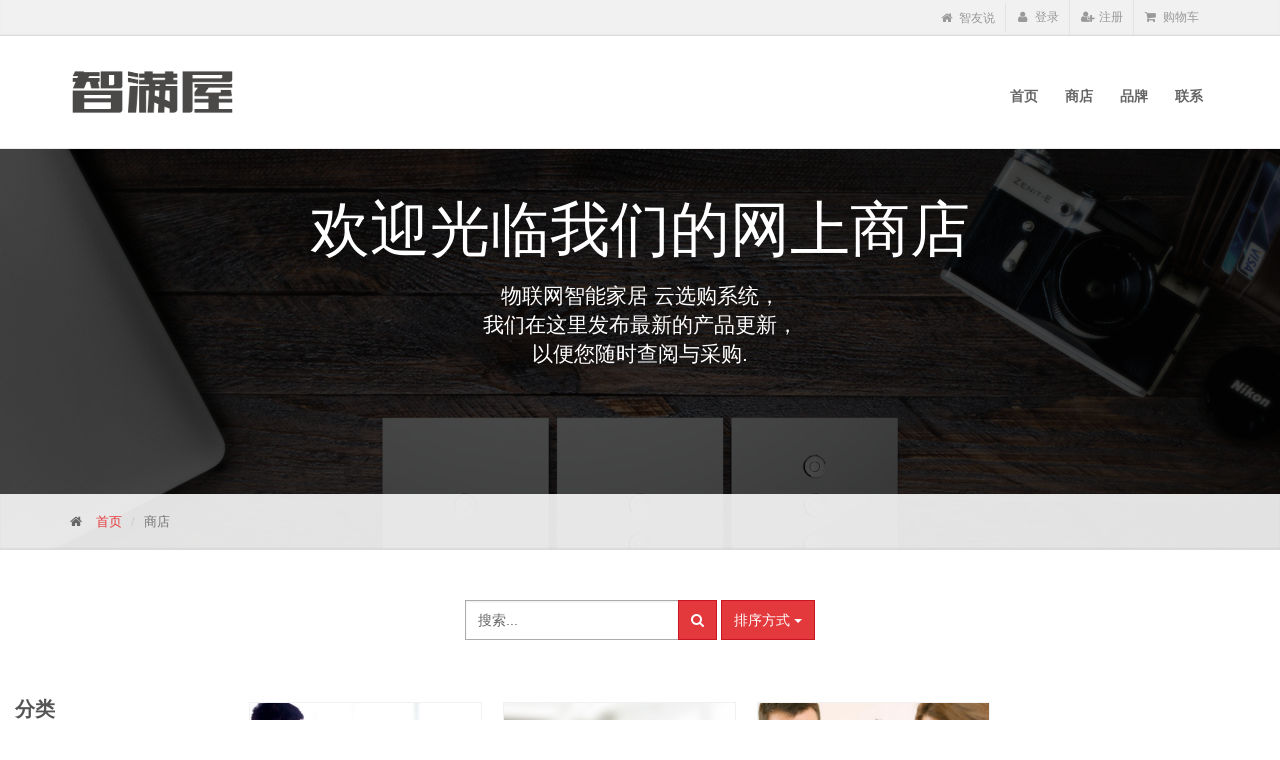

--- FILE ---
content_type: text/html; charset=utf-8
request_url: https://www.zhimanwu.com/shop/category/15
body_size: 6383
content:

        
        <!DOCTYPE html>
        <html data-oe-company-name="智满屋" data-website-id="1" lang="zh-CN">
            <head>
                <meta charset="utf-8"/>
                <meta http-equiv="X-UA-Compatible" content="IE=edge,chrome=1"/>
                <meta name="viewport" content="width=device-width, initial-scale=1, user-scalable=no"/>

                <title>商店 | 智满屋</title>
                <link type="image/x-icon" rel="shortcut icon" href="/web/image/website/1/favicon/"/>

                <script type="text/javascript">
                    var odoo = {
                        csrf_token: "c12eb5371b9f9ee028e47026ef2a14d35c3e0ec1o",
                    };
                </script>

                
            <meta name="generator" content="Odoo"/>

            
            
            
            
            

            <meta property="og:title" content="商店"/>
            <meta property="og:site_name" content="智满屋"/>
            

            
            
                
                    <link rel="alternate" hreflang="zh" href="http://www.zhimanwu.com/shop/category/15"/>
                
            

            <script type="text/javascript">
                

                odoo.session_info = {
                    is_superuser: false,
                    is_system: false,
                    is_frontend: true,
                    translationURL: '/website/translations',
                    is_website_user: true,
                    user_id: 4
                };
            </script>

            <link type="text/css" rel="stylesheet" href="/web/content/487-9f4a062/web.assets_common.0.css"/>
            <link href="http://fonts.googleapis.com/css?family=Open+Sans:400italic,700italic,400,700,300&amp;subset=latin,latin-ext" rel="stylesheet" type="text/css"/>
            <link href="http://fonts.googleapis.com/css?family=PT+Serif" rel="stylesheet" type="text/css"/>
            <link type="text/css" rel="stylesheet" href="/web/content/3087-858004a/web.assets_frontend.0.css"/>
            <link type="text/css" rel="stylesheet" href="/web/content/3088-858004a/web.assets_frontend.1.css"/>
            <link type="text/css" rel="stylesheet" href="/web/content/3089-858004a/web.assets_frontend.2.css"/>
            
            
            

            <script type="text/javascript" src="/web/content/490-9f4a062/web.assets_common.js"></script>
            <script type="text/javascript" src="/web/content/3090-858004a/web.assets_frontend.js"></script>
            
            
            
        
            </head>
            <body>
                
            
        
            
        
        
            
            
                
            
        
        
    
    

            
            
        <div id="wrapwrap" class="">
                <header id="menu_odoo" style="display:none;">
                    <div class="navbar navbar-default navbar-static-top">
                        <div class="container">
                            <div class="navbar-header">
                                <button type="button" class="navbar-toggle" data-toggle="collapse" data-target=".navbar-top-collapse">
                                    <span class="sr-only">Toggle navigation</span>
                                    <span class="icon-bar"></span>
                                    <span class="icon-bar"></span>
                                    <span class="icon-bar"></span>
                                </button>
                                <a class="navbar-brand" href="/">智满屋</a>
                            </div>
                            <div class="collapse navbar-collapse navbar-top-collapse">
                                <ul class="nav navbar-nav navbar-right" id="top_menu">
                                    
                                        
            
             


                 

                 <li>
                     <a href="/">
                          <span>首页</span>
                     </a>
                 </li>


                



                 


                  
             

             

        
                                    
                                        
            
             


                 

                 <li>
                     <a href="/shop">
                          <span>商店</span>
                     </a>
                 </li>


                



                 


                  
             

             

        
                                    
                                        
            
             


                 

                 <li>
                     <a href="/brands">
                          <span>品牌</span>
                     </a>
                 </li>


                



                 


                  
             

             

        
                                    
                                        
            
             


                 

                 <li>
                     <a href="/contactus">
                          <span>联系</span>
                     </a>
                 </li>


                



                 


                  
             

             

        
                                    
                                    
                                    
                                </ul>
                            </div>
                        </div>
                    </div>
                </header>
                <div class="header-top">
                    <div class="container">
                        <div class="row">
                            <div class="col-xs-2 col-sm-6">
                                <div class="header-top-first clearfix">
                                    <ul class="social-links clearfix hidden-xs">
                                        
                                        
                                        
                                        
                                        
                                    </ul>
                                    <div class="social-links hidden-lg hidden-md hidden-sm">
                                        <div class="btn-group dropdown">
                                            <button type="button" class="btn dropdown-toggle" data-toggle="dropdown">
                                                <i class="fa fa-share-alt"></i>
                                            </button>
                                            <ul class="dropdown-menu dropdown-animation">
                                                
                                                
                                                
                                                
                                                
                                            </ul>
                                        </div>
                                    </div>
                                </div>
                                </div>
                            <div class="col-xs-10 col-sm-6">
                                <div id="header-top-second" class="clearfix">
                                    <div class="header-top-dropdown">

                                        <div class="btn-group dropdown">
                                            <a target="_blank" href="https://smartroomcn.com/">
                                                <i class="fa fa-home"></i>
                                                智友说
                                            </a>
                                        </div>
                                        <div class="btn-group dropdown">
                                            <a class="btn" href="/web/login">
                                                <i class="fa fa-user"></i>
                                                登录
                                            </a>
                                        </div>

                                        <div class="btn-group dropdown">
                                            <a class="btn" href="/web/signup">
                                                <i class="fa fa-user-plus"></i>
                                                注册
                                            </a>
                                        </div>


                                        


                                        <div class="btn-group dropdown">
                                            

                                            <button type="button" class="btn dropdown-toggle" data-toggle="dropdown">
                                                <i class="fa fa-shopping-cart"></i>
                                                购物车

                                                
                                            </button>

                                            <ul class="dropdown-menu dropdown-menu-right dropdown-animation cart" id="shop-cart">
                                                <li>
        <div class="well well-lg">
            您的购物车是空的！
        </div>
        
    </li>
                                            </ul>
                                        </div>


                                    </div>
                                    </div>
                                </div>
                        </div>
                    </div>
                </div>
                <header class="header fixed clearfix">
                    <div class="container">
                        <div class="row">
                            <div class="col-md-3">
                                <div class="header-left clearfix">
                                    <a class="logo" href="/">
                                        <span itemprop="image"><img src="/web/image/res.company/1/logo?unique=646408a" class="img img-responsive logo_img"/></span>
                                    </a>
                                </div>
                            </div>
                            <div class="col-md-9">
                                <div class="header-right clearfix">
                                    <div class="main-navigation animated">
                                        <nav class="navbar navbar-default" role="navigation">
                                            <div class="container-fluid">
                                                <div class="navbar-header">
                                                    <button type="button" class="navbar-toggle" data-toggle="collapse" data-target="#navbar-collapse-1">
                                                        <span class="sr-only">Toggle navigation</span>
                                                        <span class="icon-bar"></span>
                                                        <span class="icon-bar"></span>
                                                        <span class="icon-bar"></span>
                                                    </button>
                                                </div>
                                                <div class="collapse navbar-collapse" id="navbar-collapse-1">
                                                    <ul class="nav navbar-nav navbar-right">
                                                        
                                                            
            
             


                 

                 <li>
                     <a href="/">
                          <span>首页</span>
                     </a>
                 </li>


                



                 


                  
             

             

        
                                                        
                                                            
            
             


                 

                 <li>
                     <a href="/shop">
                          <span>商店</span>
                     </a>
                 </li>


                



                 


                  
             

             

        
                                                        
                                                            
            
             


                 

                 <li>
                     <a href="/brands">
                          <span>品牌</span>
                     </a>
                 </li>


                



                 


                  
             

             

        
                                                        
                                                            
            
             


                 

                 <li>
                     <a href="/contactus">
                          <span>联系</span>
                     </a>
                 </li>


                



                 


                  
             

             

        
                                                        
                                                    </ul>
                                                </div>
                                            </div>
                                        </nav>
                                    </div>
                                </div>
                            </div>
                        </div>
                    </div>
                </header>
            <main>
                    
            
            <div id="wrap" class="js_sale">
                
            <div class="banner">
                <div class="fixed-image section dark-translucent-bg parallax-bg-shop">
                    <div class="container text-center">
                        <h2 class="font60">欢迎光临我们的网上商店</h2>
                        <p class="lead">
                            物联网智能家居 云选购系统，
                            <br class="hidden-xs hidden-sm"/>
                            我们在这里发布最新的产品更新，
                            <br class="hidden-xs hidden-sm"/>
                            以便您随时查阅与采购.
                        </p>
                    </div>
                </div>
            </div>
            <div class="page-intro">
                <div class="container">
                    <div class="row">
                        <div class="col-md-12">
                            <ol class="breadcrumb">
                                <li>
                                    <i class="fa fa-home pr-10"></i>
                                    <a href="/">首页</a>
                                </li>
                                <li class="active">商店</li>
                            </ol>
                        </div>
                    </div>
                </div>
            </div>
        <div class="oe_structure"></div>
                <div class="container oe_website_sale" style="width: 100%;">
                    <div class="products_pager">
                        <div class="row" style="width: 100%;">
                            
        <form method="get" action="/shop/category/15?category=15" class="pagination form-inline o_website_sale_search">
            
            
    <div class="input-group">
        <div class="oe_search">
            <input type="text" name="search" class="search-query form-control oe_search_box" placeholder="搜索..." value=""/>
        </div>
        <span class="input-group-btn">
           <button type="submit" class="btn btn-default oe_search_button"><i class="fa fa-search"></i></button>
        </span>
    </div>

        </form>
    
                            
        
        <div class="hidden btn-group">
            
            <a href="#" class="dropdown-toggle btn btn-default" data-toggle="dropdown">
                市场价
                <span class="caret"></span>
            </a>
            <ul class="dropdown-menu" role="menu">
                
            </ul>
        </div>
    
                            
        
    
            
            
            
            
            
            
            <div class="dropdown btn-group dropdown_sorty_by">
                <a href="#" class="dropdown-toggle btn btn-default" data-toggle="dropdown">
                    
                        <span>排序方式</span>
                        <span class="caret"></span>
                    
                </a>
                <ul class="dropdown-menu" role="menu">
                    <li>
                        <a href="/shop?order=list_price+desc&amp;category=15">
                            <span>价格：从高到低</span>
                        </a>
                    </li><li>
                        <a href="/shop?order=list_price+asc&amp;category=15">
                            <span>价格：从低到高</span>
                        </a>
                    </li><li>
                        <a href="/shop?order=name+asc&amp;category=15">
                            <span>名称 - A 到 Z</span>
                        </a>
                    </li><li>
                        <a href="/shop?order=name+desc&amp;category=15">
                            <span>名称 - Z 到 A</span>
                        </a>
                    </li>
                </ul>
            </div>
        
                        </div>
                    </div>
                    <div class="row">
                        <div class="col-md-2 hidden-xs" id="products_grid_before">
            <ul id="category-widget">
                <h2 class="title-products_grid" style="margin: 0px 0 20px 0;">分类</h2>

                <li class="">
                    <a href="/shop">所有产品</a>
                </li>
                
                    
        <li class="open">
            <a href="/shop/category/1">
                
                <span>
                    <span class="category-widget-btn open"></span>
                    <span>无线智能家居</span>
                </span>
            </a>
            <ul style="display: block;">
                
                    
        <li class="open">
            <a href="/shop/category/2">
                <i class="fa fa-angle-right"></i>
                <span>
                    
                    <span>智慧核心</span>
                </span>
            </a>
            
        </li>

    
                
                    
        <li class="open">
            <a href="/shop/category/3">
                <i class="fa fa-angle-right"></i>
                <span>
                    
                    <span>智能照明</span>
                </span>
            </a>
            
        </li>

    
                
                    
        <li class="open">
            <a href="/shop/category/4">
                <i class="fa fa-angle-right"></i>
                <span>
                    
                    <span>智慧控制</span>
                </span>
            </a>
            
        </li>

    
                
                    
        <li class="open">
            <a href="/shop/category/5">
                <i class="fa fa-angle-right"></i>
                <span>
                    
                    <span>安全保护</span>
                </span>
            </a>
            
        </li>

    
                
                    
        <li class="open">
            <a href="/shop/category/6">
                <i class="fa fa-angle-right"></i>
                <span>
                    
                    <span>智能探测</span>
                </span>
            </a>
            
        </li>

    
                
                    
        <li class="open">
            <a href="/shop/category/7">
                <i class="fa fa-angle-right"></i>
                <span>
                    
                    <span>健康监护</span>
                </span>
            </a>
            
        </li>

    
                
                    
        <li class="open">
            <a href="/shop/category/8">
                <i class="fa fa-angle-right"></i>
                <span>
                    
                    <span>综合服务</span>
                </span>
            </a>
            
        </li>

    
                
            </ul>
        </li>

    
                
                    
        <li class="open">
            <a href="/shop/category/9">
                
                <span>
                    
                    <span>安防门禁监控</span>
                </span>
            </a>
            
        </li>

    
                
                    
        <li class="open">
            <a href="/shop/category/10">
                
                <span>
                    
                    <span>智能遮阳/开窗/晾衣</span>
                </span>
            </a>
            
        </li>

    
                
                    
        <li class="open">
            <a href="/shop/category/11">
                
                <span>
                    
                    <span>影音共享/私有云存储</span>
                </span>
            </a>
            
        </li>

    
                
                    
        <li class="open">
            <a href="/shop/category/12">
                
                <span>
                    
                    <span>无线信号覆盖</span>
                </span>
            </a>
            
        </li>

    
                
                    
        <li class="open">
            <a href="/shop/category/13">
                
                <span>
                    
                    <span>配件</span>
                </span>
            </a>
            
        </li>

    
                
                    
        <li class="open">
            <a href="/shop/category/14">
                
                <span>
                    
                    <span>辅材</span>
                </span>
            </a>
            
        </li>

    
                
                    
        <li class="open">
            <a href="/shop/category/15">
                
                <span>
                    
                    <span>服务</span>
                </span>
            </a>
            
        </li>

    
                
            </ul>
        
            <form class="js_attributes" method="get" id="products_attributes_filters">
                <input type="hidden" name="search" value=""/>
                <ul class="nav nav-pills nav-stacked mt16">
                    
                </ul>
            </form>

        

                <ul id="category-widget" style="display: block;">
                    <h2 class="title-products_grid" style="margin: 0px 0 20px 0;">品牌</h2>
                <form class="js_attributes" method="get">
                    <input type="hidden" name="search" value=""/>
                    
                    
                        <div class="block clearfix">
                            <ul class="checkbox">

                                
                                    <li>

                                        <input type="checkbox" name="brand" value="3" id="brand-3"/>
                                        <label style="width:100%" for="brand-3">
                                            <span class="button"></span>
                                            <span style="font-weight: normal">CnWise</span>
                                            <span class="badge pull-right top-attrib">
                                                1
                                            </span>
                                        </label>

                                    </li>
                                
                                    <li>

                                        <input type="checkbox" name="brand" value="4" id="brand-4"/>
                                        <label style="width:100%" for="brand-4">
                                            <span class="button"></span>
                                            <span style="font-weight: normal">Dooya</span>
                                            <span class="badge pull-right top-attrib">
                                                1
                                            </span>
                                        </label>

                                    </li>
                                
                                    <li>

                                        <input type="checkbox" name="brand" value="5" id="brand-5"/>
                                        <label style="width:100%" for="brand-5">
                                            <span class="button"></span>
                                            <span style="font-weight: normal">Eques</span>
                                            <span class="badge pull-right top-attrib">
                                                2
                                            </span>
                                        </label>

                                    </li>
                                
                                    <li>

                                        <input type="checkbox" name="brand" value="7" id="brand-7"/>
                                        <label style="width:100%" for="brand-7">
                                            <span class="button"></span>
                                            <span style="font-weight: normal">HomeKit</span>
                                            <span class="badge pull-right top-attrib">
                                                0
                                            </span>
                                        </label>

                                    </li>
                                
                                    <li>

                                        <input type="checkbox" name="brand" value="1" id="brand-1"/>
                                        <label style="width:100%" for="brand-1">
                                            <span class="button"></span>
                                            <span style="font-weight: normal">Wulian</span>
                                            <span class="badge pull-right top-attrib">
                                                8
                                            </span>
                                        </label>

                                    </li>
                                
                                    <li>

                                        <input type="checkbox" name="brand" value="6" id="brand-6"/>
                                        <label style="width:100%" for="brand-6">
                                            <span class="button"></span>
                                            <span style="font-weight: normal">Yale</span>
                                            <span class="badge pull-right top-attrib">
                                                0
                                            </span>
                                        </label>

                                    </li>
                                
                                    <li>

                                        <input type="checkbox" name="brand" value="2" id="brand-2"/>
                                        <label style="width:100%" for="brand-2">
                                            <span class="button"></span>
                                            <span style="font-weight: normal">智满屋</span>
                                            <span class="badge pull-right top-attrib">
                                                5
                                            </span>
                                        </label>

                                    </li>
                                
                            </ul>
                        </div>
                    
                </form>
                </ul>
            </div>
                        <div class="col-md-10 col-xs-12" id="products_grid">
                            
                            <table width="100%">
                                <tbody>
                                    <tr>
                                        <td width="25.0%"></td><td width="25.0%"></td><td width="25.0%"></td><td width="25.0%"></td>
                                    </tr>
                                    <tr>
                                        
                                            
                                                
                                                <td class="oe_product oe_grid oe-height-2 ">
                                                    <div class="oe_product_cart" data-publish="on">
                                                        
                                                        <form action="/shop/cart/update" method="post">
                <input type="hidden" name="csrf_token" value="c5fc2d84e9152a00b446f7cae6f2b9348d8c03aao1769036982"/>
                <div itemscope="itemscope" itemtype="http://schema.org/Product">
                    <div class="ribbon-wrapper">
                        <div class="ribbon btn btn-danger">促销</div>
                    </div>

                    <div class="masonry-grid-item product-item">
                        <div class="listing-item">
                            <div class="overlay-container">
                                <span itemprop="image" alt="施工技术交底"><img src="/web/image/product.template/40/image?unique=388e91b" class="img img-responsive"/></span>
                                <a class="overlay small" href="/shop/product/40?category=15">
                                    <i class="fa fa-plus"></i>
                                    <span>
                                        <strong>产品</strong>
                                        详情
                                    </span>
                                </a>
                            </div>

                            <div class="listing-item-body">
                                <h3 class="title">
                                    <a itemprop="name" href="/shop/product/40?category=15">施工技术交底</a>
                                </h3>

                                <span itemprop="offers" itemscope="itemscope" itemtype="http://schema.org/Offer" class="product_price">
                                    <b class="price">
                                        

                                        <span data-oe-type="monetary" data-oe-expression="product.website_price">¥ <span class="oe_currency_value">2.00</span></span>
                                        <span itemprop="price" style="display:none;">2.0</span>
                                        <span itemprop="priceCurrency" style="display:none;">CNY</span>
                                    </b>
                                </span>

                                <div class="elements-list pull-right">
                                    <input name="product_id" type="hidden" value="60"/>
                                    
                                        <a class="add_to_cart a-submit">
                                            <i class="fa fa-shopping-cart pr-10"></i>
                                            抢购
                                        </a>
                                    
                                    

                                </div>
                            </div>

                        </div>
                    </div>
                    
                </div>
            </form>
        </div>
                                                </td>
                                            
                                            
                                        
                                            
                                                
                                                <td class="oe_product oe_grid oe-height-2 ">
                                                    <div class="oe_product_cart" data-publish="on">
                                                        
                                                        <form action="/shop/cart/update" method="post">
                <input type="hidden" name="csrf_token" value="8e3b84e5a723d995e0a65c51543b9effcf69f0d4o1769036983"/>
                <div itemscope="itemscope" itemtype="http://schema.org/Product">
                    <div class="ribbon-wrapper">
                        <div class="ribbon btn btn-danger">促销</div>
                    </div>

                    <div class="masonry-grid-item product-item">
                        <div class="listing-item">
                            <div class="overlay-container">
                                <span itemprop="image" alt="沟通确定方案"><img src="/web/image/product.template/39/image?unique=14586d9" class="img img-responsive"/></span>
                                <a class="overlay small" href="/shop/product/39?category=15">
                                    <i class="fa fa-plus"></i>
                                    <span>
                                        <strong>产品</strong>
                                        详情
                                    </span>
                                </a>
                            </div>

                            <div class="listing-item-body">
                                <h3 class="title">
                                    <a itemprop="name" href="/shop/product/39?category=15">沟通确定方案</a>
                                </h3>

                                <span itemprop="offers" itemscope="itemscope" itemtype="http://schema.org/Offer" class="product_price">
                                    <b class="price">
                                        

                                        <span data-oe-type="monetary" data-oe-expression="product.website_price">¥ <span class="oe_currency_value">2.00</span></span>
                                        <span itemprop="price" style="display:none;">2.0</span>
                                        <span itemprop="priceCurrency" style="display:none;">CNY</span>
                                    </b>
                                </span>

                                <div class="elements-list pull-right">
                                    <input name="product_id" type="hidden" value="59"/>
                                    
                                        <a class="add_to_cart a-submit">
                                            <i class="fa fa-shopping-cart pr-10"></i>
                                            抢购
                                        </a>
                                    
                                    

                                </div>
                            </div>

                        </div>
                    </div>
                    
                </div>
            </form>
        </div>
                                                </td>
                                            
                                            
                                        
                                            
                                                
                                                <td class="oe_product oe_grid oe-height-2 ">
                                                    <div class="oe_product_cart" data-publish="on">
                                                        
                                                        <form action="/shop/cart/update" method="post">
                <input type="hidden" name="csrf_token" value="8e3b84e5a723d995e0a65c51543b9effcf69f0d4o1769036983"/>
                <div itemscope="itemscope" itemtype="http://schema.org/Product">
                    <div class="ribbon-wrapper">
                        <div class="ribbon btn btn-danger">促销</div>
                    </div>

                    <div class="masonry-grid-item product-item">
                        <div class="listing-item">
                            <div class="overlay-container">
                                <span itemprop="image" alt="初步设计方案"><img src="/web/image/product.template/38/image?unique=5801c13" class="img img-responsive"/></span>
                                <a class="overlay small" href="/shop/product/38?category=15">
                                    <i class="fa fa-plus"></i>
                                    <span>
                                        <strong>产品</strong>
                                        详情
                                    </span>
                                </a>
                            </div>

                            <div class="listing-item-body">
                                <h3 class="title">
                                    <a itemprop="name" href="/shop/product/38?category=15">初步设计方案</a>
                                </h3>

                                <span itemprop="offers" itemscope="itemscope" itemtype="http://schema.org/Offer" class="product_price">
                                    <b class="price">
                                        

                                        <span data-oe-type="monetary" data-oe-expression="product.website_price">¥ <span class="oe_currency_value">1.00</span></span>
                                        <span itemprop="price" style="display:none;">1.0</span>
                                        <span itemprop="priceCurrency" style="display:none;">CNY</span>
                                    </b>
                                </span>

                                <div class="elements-list pull-right">
                                    <input name="product_id" type="hidden" value="58"/>
                                    
                                        <a class="add_to_cart a-submit">
                                            <i class="fa fa-shopping-cart pr-10"></i>
                                            抢购
                                        </a>
                                    
                                    

                                </div>
                            </div>

                        </div>
                    </div>
                    
                </div>
            </form>
        </div>
                                                </td>
                                            
                                            
                                        
                                    </tr>
                                </tbody>
                            </table>
                            
                            
        </div>
                    </div>
                    <div class="products_pager">
                        
        
    
                    </div>
                </div>
                <div class="oe_structure mb32"></div>
            </div>
        
                </main>
                <footer>
                    <div id="footer" style="display:none;" class="container hidden-print">
                    <div class="row">
                        <div class="col-md-4 col-lg-3">
                            <h4>我们的产品和服务</h4>
                            <ul class="list-unstyled" id="products">
                                <li>
                                    <a href="/">首页</a>
                                </li>
                            </ul>
                        </div>
                        <div class="col-md-4  col-lg-3" id="info">
                            <h4>连接我们</h4>
                            <ul class="list-unstyled">
                                <li>
                                    <a href="/page/website.contactus">联系我们</a>
                                </li>
                            </ul>
                            <ul class="list-unstyled">
                                <li>
                                    <i class="fa fa-phone"></i>
                                    <span>400 823 9001</span>
                                </li>
                                <li>
                                    <i class="fa fa-envelope"></i>
                                    <span>contact@zhimanwu.com</span>
                                </li>
                            </ul>
                            <h2>
                                
                                
                                
                                
                                
                                
                            </h2>
                        </div>
                        <div class="col-md-4 col-lg-5 col-lg-offset-1">
                            <h4>
                                <span>智满屋</span>
                                <small>-
                                    <a href="/page/website.aboutus">关于我们</a>
                                </small>
                            </h4>
                            <div>
                                <p>
                                    We are a team of passionate people whose goal is to improve everyone's
                                    life through disruptive products. We build great products to solve your
                                    business problems.
                                </p>
                                <p>
                                    Our products are designed for small to medium size companies willing to optimize
                                    their performance.
                                </p>
                            </div>
                            
    

                        </div>
                    </div>
                </div>
    <footer id="footer" class="light">
      <div class="scrollToTop">
        <i class="fa fa-angle-up"></i>
      </div>
      <div class="footer">
        <div class="container">
          <div class="row">
            <div class="col-md-6">
              <div class="footer-content">
                <h2 class="mt0">关于我们</h2>
                <p class="text-justify"><b>智满屋</b>, 作为集物联网智能家居“选购-采购-定制”系统化服务平台，致力于联合优秀厂商和具有本地化服务能力的伙伴一起为用户提供稳定的、实用的、优质的智能家居产品与系统服务。</p>
                <p>
                  <img alt="Smart your Room, 让每一个家庭都有智能的权利" class="pull-left" data-original-title="" src="/theme_louma/static/src/images/divers/SmartRoom.png" style="width: 70%;"/>
                </p>
                <ul class="social-links circle">
                  <li class="facebook">
                    
                  </li>
                  <li class="twitter">
                    
                  </li>
                  <li class="googleplus">
                    
                  </li>
                  <li class="linkedin">
                    
                  </li>
                  <li class="youtube">
                    
                  </li>
                </ul>
              </div>
            </div>
            <div class="col-sm-6 col-md-3 col-lg-2">
              <div class="footer-content">
                <h2 class="mt0">微信小程序</h2>
                <nav>
                  <ul class="nav nav-pills nav-stacked">
                    <a href="/">
                      <img src="https://cdn.smartroomcn.com/wp-content/uploads/2019/04/2019042713390790.jpg" alt="智满屋-微信服务号" width="150px"/>
                    </a>
                  </ul>
                </nav>
                </div>
            </div>
            <div class="col-sm-6 col-md-3 col-lg-4">
              <div class="footer-content">
                <h2 class="mt0">联系我们</h2>
                <ul class="list-icons">
                  <li>
                    <i class="fa fa-map-marker pr-10"></i>
                    <span data-oe-many2one-id="48" data-oe-many2one-model="res.country">中国</span>
                    <span>南京市</span>
                    <span>中华路420号</span>
                  </li>
                  <li>
                    <i class="fa fa-phone pr-10"></i>
                    <span>400 823 9001</span>
                  </li>
                  <li>
                    <i class="fa fa-envelope-o pr-10"></i>
                    <span>contact@zhimanwu.com</span>
                  </li>
                </ul>
              </div>
            </div>
          </div>
          <div class="space-bottom hidden-lg hidden-xs"></div>
        </div>
      </div>
      <div class="subfooter">
        <div class="container">
          <div class="row">
            <div class="col-md-6 copyright_block">
              <p>Copyright © <a target="_blank" href="https://zhimanwu.com/">智满屋</a> ·<a target="_blank" href="http://beian.miit.gov.cn/" data-original-title="" title="">苏ICP备14012908号-3</a> ·<a target="_blank" href="https://zhimanwu.oss-cn-hangzhou.aliyuncs.com/zmw_yyzz.jpg">营业执照</a></p>
            </div>
            <div class="col-md-6 payment_block"></div>
          </div>
        </div>
      </div>
    </footer>
  
            </footer>
            </div>
        
    
        
            </body>
        </html>
    
    
    

--- FILE ---
content_type: text/css
request_url: https://www.zhimanwu.com/web/content/3089-858004a/web.assets_frontend.2.css
body_size: 46578
content:
.fa-medkit:before{content: "\f0fa";} .fa-fighter-jet:before{content: "\f0fb";} .fa-beer:before{content: "\f0fc";} .fa-h-square:before{content: "\f0fd";} .fa-plus-square:before{content: "\f0fe";} .fa-angle-double-left:before{content: "\f100";} .fa-angle-double-right:before{content: "\f101";} .fa-angle-double-up:before{content: "\f102";} .fa-angle-double-down:before{content: "\f103";} .fa-angle-left:before{content: "\f104";} .fa-angle-right:before{content: "\f105";} .fa-angle-up:before{content: "\f106";} .fa-angle-down:before{content: "\f107";} .fa-desktop:before{content: "\f108";} .fa-laptop:before{content: "\f109";} .fa-tablet:before{content: "\f10a";} .fa-mobile-phone:before, .fa-mobile:before{content: "\f10b";} .fa-circle-o:before{content: "\f10c";} .fa-quote-left:before{content: "\f10d";} .fa-quote-right:before{content: "\f10e";} .fa-spinner:before{content: "\f110";} .fa-circle:before{content: "\f111";} .fa-mail-reply:before, .fa-reply:before{content: "\f112";} .fa-github-alt:before{content: "\f113";} .fa-folder-o:before{content: "\f114";} .fa-folder-open-o:before{content: "\f115";} .fa-smile-o:before{content: "\f118";} .fa-frown-o:before{content: "\f119";} .fa-meh-o:before{content: "\f11a";} .fa-gamepad:before{content: "\f11b";} .fa-keyboard-o:before{content: "\f11c";} .fa-flag-o:before{content: "\f11d";} .fa-flag-checkered:before{content: "\f11e";} .fa-terminal:before{content: "\f120";} .fa-code:before{content: "\f121";} .fa-mail-reply-all:before, .fa-reply-all:before{content: "\f122";} .fa-star-half-empty:before, .fa-star-half-full:before, .fa-star-half-o:before{content: "\f123";} .fa-location-arrow:before{content: "\f124";} .fa-crop:before{content: "\f125";} .fa-code-fork:before{content: "\f126";} .fa-unlink:before, .fa-chain-broken:before{content: "\f127";} .fa-question:before{content: "\f128";} .fa-info:before{content: "\f129";} .fa-exclamation:before{content: "\f12a";} .fa-superscript:before{content: "\f12b";} .fa-subscript:before{content: "\f12c";} .fa-eraser:before{content: "\f12d";} .fa-puzzle-piece:before{content: "\f12e";} .fa-microphone:before{content: "\f130";} .fa-microphone-slash:before{content: "\f131";} .fa-shield:before{content: "\f132";} .fa-calendar-o:before{content: "\f133";} .fa-fire-extinguisher:before{content: "\f134";} .fa-rocket:before{content: "\f135";} .fa-maxcdn:before{content: "\f136";} .fa-chevron-circle-left:before{content: "\f137";} .fa-chevron-circle-right:before{content: "\f138";} .fa-chevron-circle-up:before{content: "\f139";} .fa-chevron-circle-down:before{content: "\f13a";} .fa-html5:before{content: "\f13b";} .fa-css3:before{content: "\f13c";} .fa-anchor:before{content: "\f13d";} .fa-unlock-alt:before{content: "\f13e";} .fa-bullseye:before{content: "\f140";} .fa-ellipsis-h:before{content: "\f141";} .fa-ellipsis-v:before{content: "\f142";} .fa-rss-square:before{content: "\f143";} .fa-play-circle:before{content: "\f144";} .fa-ticket:before{content: "\f145";} .fa-minus-square:before{content: "\f146";} .fa-minus-square-o:before{content: "\f147";} .fa-level-up:before{content: "\f148";} .fa-level-down:before{content: "\f149";} .fa-check-square:before{content: "\f14a";} .fa-pencil-square:before{content: "\f14b";} .fa-external-link-square:before{content: "\f14c";} .fa-share-square:before{content: "\f14d";} .fa-compass:before{content: "\f14e";} .fa-toggle-down:before, .fa-caret-square-o-down:before{content: "\f150";} .fa-toggle-up:before, .fa-caret-square-o-up:before{content: "\f151";} .fa-toggle-right:before, .fa-caret-square-o-right:before{content: "\f152";} .fa-euro:before, .fa-eur:before{content: "\f153";} .fa-gbp:before{content: "\f154";} .fa-dollar:before, .fa-usd:before{content: "\f155";} .fa-rupee:before, .fa-inr:before{content: "\f156";} .fa-cny:before, .fa-rmb:before, .fa-yen:before, .fa-jpy:before{content: "\f157";} .fa-ruble:before, .fa-rouble:before, .fa-rub:before{content: "\f158";} .fa-won:before, .fa-krw:before{content: "\f159";} .fa-bitcoin:before, .fa-btc:before{content: "\f15a";} .fa-file:before{content: "\f15b";} .fa-file-text:before{content: "\f15c";} .fa-sort-alpha-asc:before{content: "\f15d";} .fa-sort-alpha-desc:before{content: "\f15e";} .fa-sort-amount-asc:before{content: "\f160";} .fa-sort-amount-desc:before{content: "\f161";} .fa-sort-numeric-asc:before{content: "\f162";} .fa-sort-numeric-desc:before{content: "\f163";} .fa-thumbs-up:before{content: "\f164";} .fa-thumbs-down:before{content: "\f165";} .fa-youtube-square:before{content: "\f166";} .fa-youtube:before{content: "\f167";} .fa-xing:before{content: "\f168";} .fa-xing-square:before{content: "\f169";} .fa-youtube-play:before{content: "\f16a";} .fa-dropbox:before{content: "\f16b";} .fa-stack-overflow:before{content: "\f16c";} .fa-instagram:before{content: "\f16d";} .fa-flickr:before{content: "\f16e";} .fa-adn:before{content: "\f170";} .fa-bitbucket:before{content: "\f171";} .fa-bitbucket-square:before{content: "\f172";} .fa-tumblr:before{content: "\f173";} .fa-tumblr-square:before{content: "\f174";} .fa-long-arrow-down:before{content: "\f175";} .fa-long-arrow-up:before{content: "\f176";} .fa-long-arrow-left:before{content: "\f177";} .fa-long-arrow-right:before{content: "\f178";} .fa-apple:before{content: "\f179";} .fa-windows:before{content: "\f17a";} .fa-android:before{content: "\f17b";} .fa-linux:before{content: "\f17c";} .fa-dribbble:before{content: "\f17d";} .fa-skype:before{content: "\f17e";} .fa-foursquare:before{content: "\f180";} .fa-trello:before{content: "\f181";} .fa-female:before{content: "\f182";} .fa-male:before{content: "\f183";} .fa-gittip:before, .fa-gratipay:before{content: "\f184";} .fa-sun-o:before{content: "\f185";} .fa-moon-o:before{content: "\f186";} .fa-archive:before{content: "\f187";} .fa-bug:before{content: "\f188";} .fa-vk:before{content: "\f189";} .fa-weibo:before{content: "\f18a";} .fa-renren:before{content: "\f18b";} .fa-pagelines:before{content: "\f18c";} .fa-stack-exchange:before{content: "\f18d";} .fa-arrow-circle-o-right:before{content: "\f18e";} .fa-arrow-circle-o-left:before{content: "\f190";} .fa-toggle-left:before, .fa-caret-square-o-left:before{content: "\f191";} .fa-dot-circle-o:before{content: "\f192";} .fa-wheelchair:before{content: "\f193";} .fa-vimeo-square:before{content: "\f194";} .fa-turkish-lira:before, .fa-try:before{content: "\f195";} .fa-plus-square-o:before{content: "\f196";} .fa-space-shuttle:before{content: "\f197";} .fa-slack:before{content: "\f198";} .fa-envelope-square:before{content: "\f199";} .fa-wordpress:before{content: "\f19a";} .fa-openid:before{content: "\f19b";} .fa-institution:before, .fa-bank:before, .fa-university:before{content: "\f19c";} .fa-mortar-board:before, .fa-graduation-cap:before{content: "\f19d";} .fa-yahoo:before{content: "\f19e";} .fa-google:before{content: "\f1a0";} .fa-reddit:before{content: "\f1a1";} .fa-reddit-square:before{content: "\f1a2";} .fa-stumbleupon-circle:before{content: "\f1a3";} .fa-stumbleupon:before{content: "\f1a4";} .fa-delicious:before{content: "\f1a5";} .fa-digg:before{content: "\f1a6";} .fa-pied-piper:before{content: "\f1a7";} .fa-pied-piper-alt:before{content: "\f1a8";} .fa-drupal:before{content: "\f1a9";} .fa-joomla:before{content: "\f1aa";} .fa-language:before{content: "\f1ab";} .fa-fax:before{content: "\f1ac";} .fa-building:before{content: "\f1ad";} .fa-child:before{content: "\f1ae";} .fa-paw:before{content: "\f1b0";} .fa-spoon:before{content: "\f1b1";} .fa-cube:before{content: "\f1b2";} .fa-cubes:before{content: "\f1b3";} .fa-behance:before{content: "\f1b4";} .fa-behance-square:before{content: "\f1b5";} .fa-steam:before{content: "\f1b6";} .fa-steam-square:before{content: "\f1b7";} .fa-recycle:before{content: "\f1b8";} .fa-automobile:before, .fa-car:before{content: "\f1b9";} .fa-cab:before, .fa-taxi:before{content: "\f1ba";} .fa-tree:before{content: "\f1bb";} .fa-spotify:before{content: "\f1bc";} .fa-deviantart:before{content: "\f1bd";} .fa-soundcloud:before{content: "\f1be";} .fa-database:before{content: "\f1c0";} .fa-file-pdf-o:before{content: "\f1c1";} .fa-file-word-o:before{content: "\f1c2";} .fa-file-excel-o:before{content: "\f1c3";} .fa-file-powerpoint-o:before{content: "\f1c4";} .fa-file-photo-o:before, .fa-file-picture-o:before, .fa-file-image-o:before{content: "\f1c5";} .fa-file-zip-o:before, .fa-file-archive-o:before{content: "\f1c6";} .fa-file-sound-o:before, .fa-file-audio-o:before{content: "\f1c7";} .fa-file-movie-o:before, .fa-file-video-o:before{content: "\f1c8";} .fa-file-code-o:before{content: "\f1c9";} .fa-vine:before{content: "\f1ca";} .fa-codepen:before{content: "\f1cb";} .fa-jsfiddle:before{content: "\f1cc";} .fa-life-bouy:before, .fa-life-buoy:before, .fa-life-saver:before, .fa-support:before, .fa-life-ring:before{content: "\f1cd";} .fa-circle-o-notch:before{content: "\f1ce";} .fa-ra:before, .fa-rebel:before{content: "\f1d0";} .fa-ge:before, .fa-empire:before{content: "\f1d1";} .fa-git-square:before{content: "\f1d2";} .fa-git:before{content: "\f1d3";} .fa-y-combinator-square:before, .fa-yc-square:before, .fa-hacker-news:before{content: "\f1d4";} .fa-tencent-weibo:before{content: "\f1d5";} .fa-qq:before{content: "\f1d6";} .fa-wechat:before, .fa-weixin:before{content: "\f1d7";} .fa-send:before, .fa-paper-plane:before{content: "\f1d8";} .fa-send-o:before, .fa-paper-plane-o:before{content: "\f1d9";} .fa-history:before{content: "\f1da";} .fa-circle-thin:before{content: "\f1db";} .fa-header:before{content: "\f1dc";} .fa-paragraph:before{content: "\f1dd";} .fa-sliders:before{content: "\f1de";} .fa-share-alt:before{content: "\f1e0";} .fa-share-alt-square:before{content: "\f1e1";} .fa-bomb:before{content: "\f1e2";} .fa-soccer-ball-o:before, .fa-futbol-o:before{content: "\f1e3";} .fa-tty:before{content: "\f1e4";} .fa-binoculars:before{content: "\f1e5";} .fa-plug:before{content: "\f1e6";} .fa-slideshare:before{content: "\f1e7";} .fa-twitch:before{content: "\f1e8";} .fa-yelp:before{content: "\f1e9";} .fa-newspaper-o:before{content: "\f1ea";} .fa-wifi:before{content: "\f1eb";} .fa-calculator:before{content: "\f1ec";} .fa-paypal:before{content: "\f1ed";} .fa-google-wallet:before{content: "\f1ee";} .fa-cc-visa:before{content: "\f1f0";} .fa-cc-mastercard:before{content: "\f1f1";} .fa-cc-discover:before{content: "\f1f2";} .fa-cc-amex:before{content: "\f1f3";} .fa-cc-paypal:before{content: "\f1f4";} .fa-cc-stripe:before{content: "\f1f5";} .fa-bell-slash:before{content: "\f1f6";} .fa-bell-slash-o:before{content: "\f1f7";} .fa-trash:before{content: "\f1f8";} .fa-copyright:before{content: "\f1f9";} .fa-at:before{content: "\f1fa";} .fa-eyedropper:before{content: "\f1fb";} .fa-paint-brush:before{content: "\f1fc";} .fa-birthday-cake:before{content: "\f1fd";} .fa-area-chart:before{content: "\f1fe";} .fa-pie-chart:before{content: "\f200";} .fa-line-chart:before{content: "\f201";} .fa-lastfm:before{content: "\f202";} .fa-lastfm-square:before{content: "\f203";} .fa-toggle-off:before{content: "\f204";} .fa-toggle-on:before{content: "\f205";} .fa-bicycle:before{content: "\f206";} .fa-bus:before{content: "\f207";} .fa-ioxhost:before{content: "\f208";} .fa-angellist:before{content: "\f209";} .fa-cc:before{content: "\f20a";} .fa-shekel:before, .fa-sheqel:before, .fa-ils:before{content: "\f20b";} .fa-meanpath:before{content: "\f20c";} .fa-buysellads:before{content: "\f20d";} .fa-connectdevelop:before{content: "\f20e";} .fa-dashcube:before{content: "\f210";} .fa-forumbee:before{content: "\f211";} .fa-leanpub:before{content: "\f212";} .fa-sellsy:before{content: "\f213";} .fa-shirtsinbulk:before{content: "\f214";} .fa-simplybuilt:before{content: "\f215";} .fa-skyatlas:before{content: "\f216";} .fa-cart-plus:before{content: "\f217";} .fa-cart-arrow-down:before{content: "\f218";} .fa-diamond:before{content: "\f219";} .fa-ship:before{content: "\f21a";} .fa-user-secret:before{content: "\f21b";} .fa-motorcycle:before{content: "\f21c";} .fa-street-view:before{content: "\f21d";} .fa-heartbeat:before{content: "\f21e";} .fa-venus:before{content: "\f221";} .fa-mars:before{content: "\f222";} .fa-mercury:before{content: "\f223";} .fa-intersex:before, .fa-transgender:before{content: "\f224";} .fa-transgender-alt:before{content: "\f225";} .fa-venus-double:before{content: "\f226";} .fa-mars-double:before{content: "\f227";} .fa-venus-mars:before{content: "\f228";} .fa-mars-stroke:before{content: "\f229";} .fa-mars-stroke-v:before{content: "\f22a";} .fa-mars-stroke-h:before{content: "\f22b";} .fa-neuter:before{content: "\f22c";} .fa-genderless:before{content: "\f22d";} .fa-facebook-official:before{content: "\f230";} .fa-pinterest-p:before{content: "\f231";} .fa-whatsapp:before{content: "\f232";} .fa-server:before{content: "\f233";} .fa-user-plus:before{content: "\f234";} .fa-user-times:before{content: "\f235";} .fa-hotel:before, .fa-bed:before{content: "\f236";} .fa-viacoin:before{content: "\f237";} .fa-train:before{content: "\f238";} .fa-subway:before{content: "\f239";} .fa-medium:before{content: "\f23a";} .fa-yc:before, .fa-y-combinator:before{content: "\f23b";} .fa-optin-monster:before{content: "\f23c";} .fa-opencart:before{content: "\f23d";} .fa-expeditedssl:before{content: "\f23e";} .fa-battery-4:before, .fa-battery-full:before{content: "\f240";} .fa-battery-3:before, .fa-battery-three-quarters:before{content: "\f241";} .fa-battery-2:before, .fa-battery-half:before{content: "\f242";} .fa-battery-1:before, .fa-battery-quarter:before{content: "\f243";} .fa-battery-0:before, .fa-battery-empty:before{content: "\f244";} .fa-mouse-pointer:before{content: "\f245";} .fa-i-cursor:before{content: "\f246";} .fa-object-group:before{content: "\f247";} .fa-object-ungroup:before{content: "\f248";} .fa-sticky-note:before{content: "\f249";} .fa-sticky-note-o:before{content: "\f24a";} .fa-cc-jcb:before{content: "\f24b";} .fa-cc-diners-club:before{content: "\f24c";} .fa-clone:before{content: "\f24d";} .fa-balance-scale:before{content: "\f24e";} .fa-hourglass-o:before{content: "\f250";} .fa-hourglass-1:before, .fa-hourglass-start:before{content: "\f251";} .fa-hourglass-2:before, .fa-hourglass-half:before{content: "\f252";} .fa-hourglass-3:before, .fa-hourglass-end:before{content: "\f253";} .fa-hourglass:before{content: "\f254";} .fa-hand-grab-o:before, .fa-hand-rock-o:before{content: "\f255";} .fa-hand-stop-o:before, .fa-hand-paper-o:before{content: "\f256";} .fa-hand-scissors-o:before{content: "\f257";} .fa-hand-lizard-o:before{content: "\f258";} .fa-hand-spock-o:before{content: "\f259";} .fa-hand-pointer-o:before{content: "\f25a";} .fa-hand-peace-o:before{content: "\f25b";} .fa-trademark:before{content: "\f25c";} .fa-registered:before{content: "\f25d";} .fa-creative-commons:before{content: "\f25e";} .fa-gg:before{content: "\f260";} .fa-gg-circle:before{content: "\f261";} .fa-tripadvisor:before{content: "\f262";} .fa-odnoklassniki:before{content: "\f263";} .fa-odnoklassniki-square:before{content: "\f264";} .fa-get-pocket:before{content: "\f265";} .fa-wikipedia-w:before{content: "\f266";} .fa-safari:before{content: "\f267";} .fa-chrome:before{content: "\f268";} .fa-firefox:before{content: "\f269";} .fa-opera:before{content: "\f26a";} .fa-internet-explorer:before{content: "\f26b";} .fa-tv:before, .fa-television:before{content: "\f26c";} .fa-contao:before{content: "\f26d";} .fa-500px:before{content: "\f26e";} .fa-amazon:before{content: "\f270";} .fa-calendar-plus-o:before{content: "\f271";} .fa-calendar-minus-o:before{content: "\f272";} .fa-calendar-times-o:before{content: "\f273";} .fa-calendar-check-o:before{content: "\f274";} .fa-industry:before{content: "\f275";} .fa-map-pin:before{content: "\f276";} .fa-map-signs:before{content: "\f277";} .fa-map-o:before{content: "\f278";} .fa-map:before{content: "\f279";} .fa-commenting:before{content: "\f27a";} .fa-commenting-o:before{content: "\f27b";} .fa-houzz:before{content: "\f27c";} .fa-vimeo:before{content: "\f27d";} .fa-black-tie:before{content: "\f27e";} .fa-fonticons:before{content: "\f280";} 

/* /theme_louma/static/src/fonts/fontello/css/fontello.css defined in bundle 'web.assets_frontend' */
@font-face{font-family: 'fontello'; src: url('/theme_louma/static/src/fonts/fontello/css/../font/fontelloc744.eot?705405'); src: url('/theme_louma/static/src/fonts/fontello/css/../font/fontelloc744.eot?705405#iefix') format('embedded-opentype'), url('/theme_louma/static/src/fonts/fontello/css/../font/fontelloc744.woff?705405') format('woff'), url('/theme_louma/static/src/fonts/fontello/css/../font/fontelloc744.ttf?705405') format('truetype'), url('/theme_louma/static/src/fonts/fontello/css/../font/fontelloc744.svg?705405#fontello') format('svg'); font-weight: normal; font-style: normal;} [class^="icon-"]:before, [class*=" icon-"]:before{font-family: "fontello"; font-style: normal; font-weight: normal; speak: none; display: inline-block; text-decoration: inherit; width: 1em; margin-right: .2em; text-align: center; font-variant: normal; text-transform: none; line-height: 1em; margin-left: .2em;} .icon-note:before{content: '\e800';} .icon-note-beamed:before{content: '\e801';} .icon-music:before{content: '\e802';} .icon-left-open-mini:before{content: '\e803';} .icon-search:before{content: '\e804';} .icon-flashlight:before{content: '\e805';} .icon-mail:before{content: '\e806';} .icon-heart:before{content: '\e807';} .icon-heart-empty:before{content: '\e808';} .icon-star:before{content: '\e809';} .icon-star-empty:before{content: '\e80a';} .icon-user:before{content: '\e80b';} .icon-users:before{content: '\e80c';} .icon-user-add:before{content: '\e80d';} .icon-video:before{content: '\e80e';} .icon-picture:before{content: '\e80f';} .icon-camera:before{content: '\e810';} .icon-layout:before{content: '\e811';} .icon-menu:before{content: '\e812';} .icon-check:before{content: '\e813';} .icon-cancel:before{content: '\e814';} .icon-cancel-circled:before{content: '\e815';} .icon-cancel-squared:before{content: '\e816';} .icon-plus:before{content: '\e817';} .icon-plus-circled:before{content: '\e818';} .icon-plus-squared:before{content: '\e819';} .icon-minus:before{content: '\e81a';} .icon-minus-circled:before{content: '\e81b';} .icon-minus-squared:before{content: '\e81c';} .icon-help:before{content: '\e81d';} .icon-help-circled:before{content: '\e81e';} .icon-info:before{content: '\e81f';} .icon-info-circled:before{content: '\e820';} .icon-back:before{content: '\e821';} .icon-home:before{content: '\e822';} .icon-link:before{content: '\e823';} .icon-attach:before{content: '\e824';} .icon-lock:before{content: '\e825';} .icon-lock-open:before{content: '\e826';} .icon-eye:before{content: '\e827';} .icon-tag:before{content: '\e828';} .icon-bookmark:before{content: '\e829';} .icon-bookmarks:before{content: '\e82a';} .icon-flag:before{content: '\e82b';} .icon-thumbs-up:before{content: '\e82c';} .icon-thumbs-down:before{content: '\e82d';} .icon-download:before{content: '\e82e';} .icon-upload:before{content: '\e82f';} .icon-upload-cloud:before{content: '\e830';} .icon-reply:before{content: '\e831';} .icon-reply-all:before{content: '\e832';} .icon-forward:before{content: '\e833';} .icon-quote:before{content: '\e834';} .icon-code:before{content: '\e835';} .icon-export:before{content: '\e836';} .icon-pencil:before{content: '\e837';} .icon-feather:before{content: '\e838';} .icon-print:before{content: '\e839';} .icon-retweet:before{content: '\e83a';} .icon-keyboard:before{content: '\e83b';} .icon-comment:before{content: '\e83c';} .icon-chat:before{content: '\e83d';} .icon-bell:before{content: '\e83e';} .icon-attention:before{content: '\e83f';} .icon-alert:before{content: '\e840';} .icon-vcard:before{content: '\e841';} .icon-address:before{content: '\e842';} .icon-location:before{content: '\e843';} .icon-map:before{content: '\e844';} .icon-direction:before{content: '\e845';} .icon-compass:before{content: '\e846';} .icon-cup:before{content: '\e847';} .icon-trash:before{content: '\e848';} .icon-doc:before{content: '\e849';} .icon-docs:before{content: '\e84a';} .icon-doc-landscape:before{content: '\e84b';} .icon-doc-text:before{content: '\e84c';} .icon-doc-text-inv:before{content: '\e84d';} .icon-newspaper:before{content: '\e84e';} .icon-book-open:before{content: '\e84f';} .icon-book:before{content: '\e850';} .icon-folder:before{content: '\e851';} .icon-archive:before{content: '\e852';} .icon-box:before{content: '\e853';} .icon-rss:before{content: '\e854';} .icon-phone:before{content: '\e855';} .icon-cog:before{content: '\e856';} .icon-tools:before{content: '\e857';} .icon-share:before{content: '\e858';} .icon-shareable:before{content: '\e859';} .icon-basket:before{content: '\e85a';} .icon-bag:before{content: '\e85b';} .icon-calendar:before{content: '\e85c';} .icon-login:before{content: '\e85d';} .icon-logout:before{content: '\e85e';} .icon-mic:before{content: '\e85f';} .icon-mute:before{content: '\e860';} .icon-sound:before{content: '\e861';} .icon-volume:before{content: '\e862';} .icon-clock:before{content: '\e863';} .icon-hourglass:before{content: '\e864';} .icon-lamp:before{content: '\e865';} .icon-light-down:before{content: '\e866';} .icon-light-up:before{content: '\e867';} .icon-adjust:before{content: '\e868';} .icon-block:before{content: '\e869';} .icon-resize-full:before{content: '\e86a';} .icon-resize-small:before{content: '\e86b';} .icon-popup:before{content: '\e86c';} .icon-publish:before{content: '\e86d';} .icon-window:before{content: '\e86e';} .icon-arrow-combo:before{content: '\e86f';} .icon-down-circled:before{content: '\e870';} .icon-left-circled:before{content: '\e871';} .icon-right-circled:before{content: '\e872';} .icon-up-circled:before{content: '\e873';} .icon-down-open:before{content: '\e874';} .icon-left-open:before{content: '\e875';} .icon-right-open:before{content: '\e876';} .icon-up-open:before{content: '\e877';} .icon-down-open-mini:before{content: '\e878';} .icon-right-open-mini:before{content: '\e879';} .icon-up-open-mini:before{content: '\e87a';} .icon-down-open-big:before{content: '\e87b';} .icon-left-open-big:before{content: '\e87c';} .icon-right-open-big:before{content: '\e87d';} .icon-up-open-big:before{content: '\e87e';} .icon-down:before{content: '\e87f';} .icon-left:before{content: '\e880';} .icon-right:before{content: '\e881';} .icon-up:before{content: '\e882';} .icon-down-dir:before{content: '\e883';} .icon-left-dir:before{content: '\e884';} .icon-right-dir:before{content: '\e885';} .icon-up-dir:before{content: '\e886';} .icon-down-bold:before{content: '\e887';} .icon-left-bold:before{content: '\e888';} .icon-right-bold:before{content: '\e889';} .icon-up-bold:before{content: '\e88a';} .icon-down-thin:before{content: '\e88b';} .icon-left-thin:before{content: '\e88c';} .icon-right-thin:before{content: '\e88d';} .icon-up-thin:before{content: '\e88e';} .icon-ccw:before{content: '\e88f';} .icon-cw:before{content: '\e890';} .icon-arrows-ccw:before{content: '\e891';} .icon-level-down:before{content: '\e892';} .icon-level-up:before{content: '\e893';} .icon-shuffle:before{content: '\e894';} .icon-loop:before{content: '\e895';} .icon-switch:before{content: '\e896';} .icon-play:before{content: '\e897';} .icon-stop:before{content: '\e898';} .icon-pause:before{content: '\e899';} .icon-record:before{content: '\e89a';} .icon-to-end:before{content: '\e89b';} .icon-to-start:before{content: '\e89c';} .icon-fast-forward:before{content: '\e89d';} .icon-fast-backward:before{content: '\e89e';} .icon-progress-0:before{content: '\e89f';} .icon-progress-1:before{content: '\e8a0';} .icon-progress-2:before{content: '\e8a1';} .icon-progress-3:before{content: '\e8a2';} .icon-target:before{content: '\e8a3';} .icon-palette:before{content: '\e8a4';} .icon-list:before{content: '\e8a5';} .icon-list-add:before{content: '\e8a6';} .icon-signal:before{content: '\e8a7';} .icon-trophy:before{content: '\e8a8';} .icon-battery:before{content: '\e8a9';} .icon-back-in-time:before{content: '\e8aa';} .icon-monitor:before{content: '\e8ab';} .icon-mobile:before{content: '\e8ac';} .icon-network:before{content: '\e8ad';} .icon-cd:before{content: '\e8ae';} .icon-inbox:before{content: '\e8af';} .icon-install:before{content: '\e8b0';} .icon-globe:before{content: '\e8b1';} .icon-cloud:before{content: '\e8b2';} .icon-cloud-thunder:before{content: '\e8b3';} .icon-flash:before{content: '\e8b4';} .icon-moon:before{content: '\e8b5';} .icon-flight:before{content: '\e8b6';} .icon-paper-plane:before{content: '\e8b7';} .icon-leaf:before{content: '\e8b8';} .icon-lifebuoy:before{content: '\e8b9';} .icon-mouse:before{content: '\e8ba';} .icon-briefcase:before{content: '\e8bb';} .icon-suitcase:before{content: '\e8bc';} .icon-dot:before{content: '\e8bd';} .icon-dot-2:before{content: '\e8be';} .icon-dot-3:before{content: '\e8bf';} .icon-brush:before{content: '\e8c0';} .icon-magnet:before{content: '\e8c1';} .icon-infinity:before{content: '\e8c2';} .icon-erase:before{content: '\e8c3';} .icon-chart-pie:before{content: '\e8c4';} .icon-chart-line:before{content: '\e8c5';} .icon-chart-bar:before{content: '\e8c6';} .icon-chart-area:before{content: '\e8c7';} .icon-tape:before{content: '\e8c8';} .icon-graduation-cap:before{content: '\e8c9';} .icon-language:before{content: '\e8ca';} .icon-ticket:before{content: '\e8cb';} .icon-water:before{content: '\e8cc';} .icon-droplet:before{content: '\e8cd';} .icon-air:before{content: '\e8ce';} .icon-credit-card:before{content: '\e8cf';} .icon-floppy:before{content: '\e8d0';} .icon-clipboard:before{content: '\e8d1';} .icon-megaphone:before{content: '\e8d2';} .icon-database:before{content: '\e8d3';} .icon-drive:before{content: '\e8d4';} .icon-bucket:before{content: '\e8d5';} .icon-thermometer:before{content: '\e8d6';} .icon-key:before{content: '\e8d7';} .icon-flow-cascade:before{content: '\e8d8';} .icon-flow-branch:before{content: '\e8d9';} .icon-flow-tree:before{content: '\e8da';} .icon-flow-line:before{content: '\e8db';} .icon-flow-parallel:before{content: '\e8dc';} .icon-rocket:before{content: '\e8dd';} .icon-gauge:before{content: '\e8de';} .icon-traffic-cone:before{content: '\e8df';} .icon-cc:before{content: '\e8e0';} .icon-cc-by:before{content: '\e8e1';} .icon-cc-nc:before{content: '\e8e2';} .icon-cc-nc-eu:before{content: '\e8e3';} .icon-cc-nc-jp:before{content: '\e8e4';} .icon-cc-sa:before{content: '\e8e5';} .icon-cc-nd:before{content: '\e8e6';} .icon-cc-pd:before{content: '\e8e7';} .icon-cc-zero:before{content: '\e8e8';} .icon-cc-share:before{content: '\e8e9';} .icon-cc-remix:before{content: '\e8ea';} .icon-github:before{content: '\e8eb';} .icon-github-circled:before{content: '\e8ec';} .icon-flickr:before{content: '\e8ed';} .icon-flickr-circled:before{content: '\e8ee';} .icon-vimeo:before{content: '\e8ef';} .icon-vimeo-circled:before{content: '\e8f0';} .icon-twitter:before{content: '\e8f1';} .icon-twitter-circled:before{content: '\e8f2';} .icon-facebook:before{content: '\e8f3';} .icon-facebook-circled:before{content: '\e8f4';} .icon-facebook-squared:before{content: '\e8f5';} .icon-gplus:before{content: '\e8f6';} .icon-gplus-circled:before{content: '\e8f7';} .icon-pinterest:before{content: '\e8f8';} .icon-pinterest-circled:before{content: '\e8f9';} .icon-tumblr:before{content: '\e8fa';} .icon-tumblr-circled:before{content: '\e8fb';} .icon-linkedin:before{content: '\e8fc';} .icon-linkedin-circled:before{content: '\e8fd';} .icon-dribbble:before{content: '\e8fe';} .icon-dribbble-circled:before{content: '\e8ff';} .icon-stumbleupon:before{content: '\e900';} .icon-stumbleupon-circled:before{content: '\e901';} .icon-lastfm:before{content: '\e902';} .icon-lastfm-circled:before{content: '\e903';} .icon-rdio:before{content: '\e904';} .icon-rdio-circled:before{content: '\e905';} .icon-spotify:before{content: '\e906';} .icon-spotify-circled:before{content: '\e907';} .icon-qq:before{content: '\e908';} .icon-instagram:before{content: '\e909';} .icon-dropbox:before{content: '\e90a';} .icon-evernote:before{content: '\e90b';} .icon-flattr:before{content: '\e90c';} .icon-skype:before{content: '\e90d';} .icon-skype-circled:before{content: '\e90e';} .icon-renren:before{content: '\e90f';} .icon-sina-weibo:before{content: '\e910';} .icon-paypal:before{content: '\e911';} .icon-picasa:before{content: '\e912';} .icon-soundcloud:before{content: '\e913';} .icon-mixi:before{content: '\e914';} .icon-behance:before{content: '\e915';} .icon-google-circles:before{content: '\e916';} .icon-vkontakte:before{content: '\e917';} .icon-smashing:before{content: '\e918';} .icon-sweden:before{content: '\e919';} .icon-db-shape:before{content: '\e91a';} .icon-logo-db:before{content: '\e91b';} .tp-static-layers{position:absolute; z-index:505; top:0px;left:0px} .tp-hide-revslider,.tp-caption.tp-hidden-caption{visibility:hidden !important; display:none !important} .tp-caption{z-index:1; white-space:nowrap} .tp-caption-demo .tp-caption{position:relative !important; display:inline-block; margin-bottom:10px; margin-right:20px !important} .tp-caption.whitedivider3px{color: #000000; text-shadow: none; background-color: rgb(255, 255, 255); background-color: rgba(255, 255, 255, 1); text-decoration: none; min-width: 408px; min-height: 3px; background-position: initial initial; background-repeat: initial initial; border-width: 0px; border-color: #000000; border-style: none;} .tp-caption.finewide_large_white{color:#ffffff; text-shadow:none; font-size:60px; line-height:60px; font-weight:300; font-family:"Open Sans", sans-serif; background-color:transparent; text-decoration:none; text-transform:uppercase; letter-spacing:8px; border-width:0px; border-color:rgb(0, 0, 0); border-style:none;} .tp-caption.whitedivider3px{color:#000000; text-shadow:none; background-color:rgb(255, 255, 255); background-color:rgba(255, 255, 255, 1); text-decoration:none; font-size:0px; line-height:0; min-width:468px; min-height:3px; border-width:0px; border-color:rgb(0, 0, 0); border-style:none;} .tp-caption.finewide_medium_white{color:#ffffff; text-shadow:none; font-size:37px; line-height:37px; font-weight:300; font-family:"Open Sans", sans-serif; background-color:transparent; text-decoration:none; text-transform:uppercase; letter-spacing:5px; border-width:0px; border-color:rgb(0, 0, 0); border-style:none;} .tp-caption.boldwide_small_white{font-size:25px; line-height:25px; font-weight:800; font-family:"Open Sans", sans-serif; color:rgb(255, 255, 255); text-decoration:none; background-color:transparent; text-shadow:none; text-transform:uppercase; letter-spacing:5px; border-width:0px; border-color:rgb(0, 0, 0); border-style:none;} .tp-caption.whitedivider3px_vertical{color:#000000; text-shadow:none; background-color:rgb(255, 255, 255); background-color:rgba(255, 255, 255, 1); text-decoration:none; font-size:0px; line-height:0; min-width:3px; min-height:130px; border-width:0px; border-color:rgb(0, 0, 0); border-style:none;} .tp-caption.finewide_small_white{color:#ffffff; text-shadow:none; font-size:25px; line-height:25px; font-weight:300; font-family:"Open Sans", sans-serif; background-color:transparent; text-decoration:none; text-transform:uppercase; letter-spacing:5px; border-width:0px; border-color:rgb(0, 0, 0); border-style:none;} .tp-caption.finewide_verysmall_white_mw{font-size:13px; line-height:25px; font-weight:400; font-family:"Open Sans", sans-serif; color:#ffffff; text-decoration:none; background-color:transparent; text-shadow:none; text-transform:uppercase; letter-spacing:5px; max-width:470px; white-space:normal !important; border-width:0px; border-color:rgb(0, 0, 0); border-style:none;} .tp-caption.lightgrey_divider{text-decoration:none; background-color:rgb(235, 235, 235); background-color:rgba(235, 235, 235, 1); width:370px; height:3px; background-position:initial initial; background-repeat:initial initial; border-width:0px; border-color:rgb(34, 34, 34); border-style:none;} .tp-caption.finewide_large_white{color: #FFF; text-shadow: none; font-size: 60px; line-height: 60px; font-weight: 300; font-family: "Open Sans", sans-serif; background-color: rgba(0, 0, 0, 0); text-decoration: none; text-transform: uppercase; letter-spacing: 8px; border-width: 0px; border-color: #000; border-style: none;} .tp-caption.finewide_medium_white{color: #FFF; text-shadow: none; font-size: 34px; line-height: 34px; font-weight: 300; font-family: "Open Sans", sans-serif; background-color: rgba(0, 0, 0, 0); text-decoration: none; text-transform: uppercase; letter-spacing: 5px; border-width: 0px; border-color: #000; border-style: none;} .tp-caption.huge_red{position:absolute; color:rgb(223,75,107); font-weight:400; font-size:150px; line-height:130px; font-family: 'Oswald', sans-serif; margin:0px; border-width:0px; border-style:none; white-space:nowrap; background-color:rgb(45,49,54); padding:0px;} .tp-caption.middle_yellow{position:absolute; color:rgb(251,213,114); font-weight:600; font-size:50px; line-height:50px; font-family: 'Open Sans', sans-serif; margin:0px; border-width:0px; border-style:none; white-space:nowrap;} .tp-caption.huge_thin_yellow{position:absolute; color:rgb(251,213,114); font-weight:300; font-size:90px; line-height:90px; font-family: 'Open Sans', sans-serif; margin:0px; letter-spacing: 20px; border-width:0px; border-style:none; white-space:nowrap;} .tp-caption.big_dark{position:absolute; color:#333; font-weight:700; font-size:70px; line-height:70px; font-family:"Open Sans"; margin:0px; border-width:0px; border-style:none; white-space:nowrap;} .tp-caption.medium_dark{position:absolute; color:#333; font-weight:300; font-size:40px; line-height:40px; font-family:"Open Sans"; margin:0px; letter-spacing: 5px; border-width:0px; border-style:none; white-space:nowrap;} .tp-caption.medium_grey{position:absolute; color:#fff; text-shadow:0px 2px 5px rgba(0, 0, 0, 0.5); font-weight:700; font-size:20px; line-height:20px; font-family:Arial; padding:2px 4px; margin:0px; border-width:0px; border-style:none; background-color:#888; white-space:nowrap;} .tp-caption.small_text{position:absolute; color:#fff; text-shadow:0px 2px 5px rgba(0, 0, 0, 0.5); font-weight:700; font-size:14px; line-height:20px; font-family:Arial; margin:0px; border-width:0px; border-style:none; white-space:nowrap;} .tp-caption.medium_text{position:absolute; color:#fff; text-shadow:0px 2px 5px rgba(0, 0, 0, 0.5); font-weight:700; font-size:20px; line-height:20px; font-family:Arial; margin:0px; border-width:0px; border-style:none; white-space:nowrap;} .tp-caption.large_bold_white_25{font-size:55px; line-height:65px; font-weight:700; font-family:"Open Sans"; color:#fff; text-decoration:none; background-color:transparent; text-align:center; text-shadow:#000 0px 5px 10px; border-width:0px; border-color:rgb(255, 255, 255); border-style:none;} .tp-caption.medium_text_shadow{font-size:25px; line-height:25px; font-weight:600; font-family:"Open Sans"; color:#fff; text-decoration:none; background-color:transparent; text-align:center; text-shadow:#000 0px 5px 10px; border-width:0px; border-color:rgb(255, 255, 255); border-style:none;} .tp-caption.large_text{position:absolute; color:#fff; text-shadow:0px 2px 5px rgba(0, 0, 0, 0.5); font-weight:700; font-size:40px; line-height:40px; font-family:Arial; margin:0px; border-width:0px; border-style:none; white-space:nowrap;} .tp-caption.medium_bold_grey{font-size:30px; line-height:30px; font-weight:800; font-family:"Open Sans"; color:rgb(102, 102, 102); text-decoration:none; background-color:transparent; text-shadow:none; margin:0px; padding:1px 4px 0px; border-width:0px; border-color:rgb(255, 214, 88); border-style:none;} .tp-caption.very_large_text{position:absolute; color:#fff; text-shadow:0px 2px 5px rgba(0, 0, 0, 0.5); font-weight:700; font-size:60px; line-height:60px; font-family:Arial; margin:0px; border-width:0px; border-style:none; white-space:nowrap; letter-spacing:-2px;} .tp-caption.very_big_white{position:absolute; color:#fff; text-shadow:none; font-weight:800; font-size:60px; line-height:60px; font-family:Arial; margin:0px; border-width:0px; border-style:none; white-space:nowrap; padding:0px 4px; padding-top:1px; background-color:#000;} .tp-caption.very_big_black{position:absolute; color:#000; text-shadow:none; font-weight:700; font-size:60px; line-height:60px; font-family:Arial; margin:0px; border-width:0px; border-style:none; white-space:nowrap; padding:0px 4px; padding-top:1px; background-color:#fff;} .tp-caption.modern_medium_fat{position:absolute; color:#000; text-shadow:none; font-weight:800; font-size:24px; line-height:20px; font-family:"Open Sans", sans-serif; margin:0px; border-width:0px; border-style:none; white-space:nowrap;} .tp-caption.modern_medium_fat_white{position:absolute; color:#fff; text-shadow:none; font-weight:800; font-size:24px; line-height:20px; font-family:"Open Sans", sans-serif; margin:0px; border-width:0px; border-style:none; white-space:nowrap;} .tp-caption.modern_medium_light{position:absolute; color:#000; text-shadow:none; font-weight:300; font-size:24px; line-height:20px; font-family:"Open Sans", sans-serif; margin:0px; border-width:0px; border-style:none; white-space:nowrap;} .tp-caption.modern_big_bluebg{position:absolute; color:#fff; text-shadow:none; font-weight:800; font-size:30px; line-height:36px; font-family:"Open Sans", sans-serif; padding:3px 10px; margin:0px; border-width:0px; border-style:none; background-color:#4e5b6c; letter-spacing:0;} .tp-caption.modern_big_redbg{position:absolute; color:#fff; text-shadow:none; font-weight:300; font-size:30px; line-height:36px; font-family:"Open Sans", sans-serif; padding:3px 10px; padding-top:1px; margin:0px; border-width:0px; border-style:none; background-color:#de543e; letter-spacing:0;} .tp-caption.modern_small_text_dark{position:absolute; color:#555; text-shadow:none; font-size:14px; line-height:22px; font-family:Arial; margin:0px; border-width:0px; border-style:none; white-space:nowrap;} .tp-caption.boxshadow{-moz-box-shadow:0px 0px 20px rgba(0, 0, 0, 0.5); -webkit-box-shadow:0px 0px 20px rgba(0, 0, 0, 0.5); box-shadow:0px 0px 20px rgba(0, 0, 0, 0.5);} .tp-caption.black{color:#000; text-shadow:none;} .tp-caption.noshadow{text-shadow:none;} .tp-caption a{color:#ff7302; text-shadow:none; -webkit-transition:all 0.2s ease-out; -moz-transition:all 0.2s ease-out; -o-transition:all 0.2s ease-out; -ms-transition:all 0.2s ease-out;} .tp-caption a:hover{color:#ffa902;} .tp-caption.thinheadline_dark{position:absolute; color:rgba(0,0,0,0.85); text-shadow:none; font-weight:300; font-size:30px; line-height:30px; font-family:"Open Sans"; background-color:transparent;} .tp-caption.thintext_dark{position:absolute; color:rgba(0,0,0,0.85); text-shadow:none; font-weight:300; font-size:16px; line-height:26px; font-family:"Open Sans"; background-color:transparent;} .tp-caption.medium_bg_red a{color: #fff; text-decoration: none;} .tp-caption.medium_bg_red a:hover{color: #fff; text-decoration: underline;} .tp-caption.smoothcircle{font-size:30px; line-height:75px; font-weight:800; font-family:"Open Sans"; color:rgb(255, 255, 255); text-decoration:none; background-color:rgb(0, 0, 0); background-color:rgba(0, 0, 0, 0.498039); padding:50px 25px; text-align:center; border-radius:500px 500px 500px 500px; border-width:0px; border-color:rgb(0, 0, 0); border-style:none;} .tp-caption.largeblackbg{font-size:50px; line-height:70px; font-weight:300; font-family:"Open Sans"; color:rgb(255, 255, 255); text-decoration:none; background-color:rgb(0, 0, 0); padding:0px 20px 5px; text-shadow:none; border-width:0px; border-color:rgb(255, 255, 255); border-style:none;} .tp-caption.largepinkbg{position:absolute; color:#fff; text-shadow:none; font-weight:300; font-size:50px; line-height:70px; font-family:"Open Sans"; background-color:#db4360; padding:0px 20px; -webkit-border-radius:0px; -moz-border-radius:0px; border-radius:0px;} .tp-caption.largewhitebg{position:absolute; color:#000; text-shadow:none; font-weight:300; font-size:50px; line-height:70px; font-family:"Open Sans"; background-color:#fff; padding:0px 20px; -webkit-border-radius:0px; -moz-border-radius:0px; border-radius:0px;} .tp-caption.largegreenbg{position:absolute; color:#fff; text-shadow:none; font-weight:300; font-size:50px; line-height:70px; font-family:"Open Sans"; background-color:#67ae73; padding:0px 20px; -webkit-border-radius:0px; -moz-border-radius:0px; border-radius:0px;} .tp-caption.excerpt{font-size:36px; line-height:36px; font-weight:700; font-family:Arial; color:#ffffff; text-decoration:none; background-color:rgba(0, 0, 0, 1); text-shadow:none; margin:0px; letter-spacing:-1.5px; padding:1px 4px 0px 4px; width:150px; white-space:normal !important; height:auto; border-width:0px; border-color:rgb(255, 255, 255); border-style:none;} .tp-caption.large_bold_grey{font-size:60px; line-height:60px; font-weight:800; font-family:"Open Sans"; color:rgb(102, 102, 102); text-decoration:none; background-color:transparent; text-shadow:none; margin:0px; padding:1px 4px 0px; border-width:0px; border-color:rgb(255, 214, 88); border-style:none;} .tp-caption.medium_thin_grey{font-size:34px; line-height:30px; font-weight:300; font-family:"Open Sans"; color:rgb(102, 102, 102); text-decoration:none; background-color:transparent; padding:1px 4px 0px; text-shadow:none; margin:0px; border-width:0px; border-color:rgb(255, 214, 88); border-style:none;} .tp-caption.small_thin_grey{font-size:18px; line-height:26px; font-weight:300; font-family:"Open Sans"; color:rgb(117, 117, 117); text-decoration:none; background-color:transparent; padding:1px 4px 0px; text-shadow:none; margin:0px; border-width:0px; border-color:rgb(255, 214, 88); border-style:none;} .tp-caption.lightgrey_divider{text-decoration:none; background-color:rgba(235, 235, 235, 1); width:370px; height:3px; background-position:initial initial; background-repeat:initial initial; border-width:0px; border-color:rgb(34, 34, 34); border-style:none;} .tp-caption.large_bold_darkblue{font-size:58px; line-height:60px; font-weight:800; font-family:"Open Sans"; color:rgb(52, 73, 94); text-decoration:none; background-color:transparent; border-width:0px; border-color:rgb(255, 214, 88); border-style:none;} .tp-caption.medium_bg_darkblue{font-size:20px; line-height:20px; font-weight:800; font-family:"Open Sans"; color:rgb(255, 255, 255); text-decoration:none; background-color:rgb(52, 73, 94); padding:10px; border-width:0px; border-color:rgb(255, 214, 88); border-style:none;} .tp-caption.medium_bold_red{font-size:24px; line-height:30px; font-weight:800; font-family:"Open Sans"; color:rgb(227, 58, 12); text-decoration:none; background-color:transparent; padding:0px; border-width:0px; border-color:rgb(255, 214, 88); border-style:none;} .tp-caption.medium_light_red{font-size:21px; line-height:26px; font-weight:300; font-family:"Open Sans"; color:rgb(227, 58, 12); text-decoration:none; background-color:transparent; padding:0px; border-width:0px; border-color:rgb(255, 214, 88); border-style:none;} .tp-caption.medium_bg_red{font-size:20px; line-height:20px; font-weight:800; font-family:"Open Sans"; color:rgb(255, 255, 255); text-decoration:none; background-color:rgb(227, 58, 12); padding:10px; border-width:0px; border-color:rgb(255, 214, 88); border-style:none;} .tp-caption.medium_bold_orange{font-size:24px; line-height:30px; font-weight:800; font-family:"Open Sans"; color:rgb(243, 156, 18); text-decoration:none; background-color:transparent; border-width:0px; border-color:rgb(255, 214, 88); border-style:none;} .tp-caption.medium_bg_orange{font-size:20px; line-height:20px; font-weight:800; font-family:"Open Sans"; color:rgb(255, 255, 255); text-decoration:none; background-color:rgb(243, 156, 18); padding:10px; border-width:0px; border-color:rgb(255, 214, 88); border-style:none;} .tp-caption.grassfloor{text-decoration:none; background-color:rgba(160, 179, 151, 1); width:4000px; height:150px; border-width:0px; border-color:rgb(34, 34, 34); border-style:none;} .tp-caption.large_bold_white{font-size:58px; line-height:60px; font-weight:800; font-family:"Open Sans"; color:rgb(255, 255, 255); text-decoration:none; background-color:transparent; border-width:0px; border-color:rgb(255, 214, 88); border-style:none;} .tp-caption.medium_light_white{font-size:30px; line-height:36px; font-weight:300; font-family:"Open Sans"; color:rgb(255, 255, 255); text-decoration:none; background-color:transparent; padding:0px; border-width:0px; border-color:rgb(255, 214, 88); border-style:none;} .tp-caption.mediumlarge_light_white{font-size:34px; line-height:40px; font-weight:300; font-family:"Open Sans"; color:rgb(255, 255, 255); text-decoration:none; background-color:transparent; padding:0px; border-width:0px; border-color:rgb(255, 214, 88); border-style:none;} .tp-caption.mediumlarge_light_white_center{font-size:34px; line-height:40px; font-weight:300; font-family:"Open Sans"; color:#ffffff; text-decoration:none; background-color:transparent; padding:0px 0px 0px 0px; text-align:center; border-width:0px; border-color:rgb(255, 214, 88); border-style:none;} .tp-caption.medium_bg_asbestos{font-size:20px; line-height:20px; font-weight:800; font-family:"Open Sans"; color:rgb(255, 255, 255); text-decoration:none; background-color:rgb(127, 140, 141); padding:10px; border-width:0px; border-color:rgb(255, 214, 88); border-style:none;} .tp-caption.medium_light_black{font-size:30px; line-height:36px; font-weight:300; font-family:"Open Sans"; color:rgb(0, 0, 0); text-decoration:none; background-color:transparent; padding:0px; border-width:0px; border-color:rgb(255, 214, 88); border-style:none;} .tp-caption.large_bold_black{font-size:58px; line-height:60px; font-weight:800; font-family:"Open Sans"; color:rgb(0, 0, 0); text-decoration:none; background-color:transparent; border-width:0px; border-color:rgb(255, 214, 88); border-style:none;} .tp-caption.mediumlarge_light_darkblue{font-size:34px; line-height:40px; font-weight:300; font-family:"Open Sans"; color:rgb(52, 73, 94); text-decoration:none; background-color:transparent; padding:0px; border-width:0px; border-color:rgb(255, 214, 88); border-style:none;} .tp-caption.small_light_white{font-size:17px; line-height:28px; font-weight:300; font-family:"Open Sans"; color:rgb(255, 255, 255); text-decoration:none; background-color:transparent; padding:0px; border-width:0px; border-color:rgb(255, 214, 88); border-style:none;} .tp-caption.roundedimage{border-width:0px; border-color:rgb(34, 34, 34); border-style:none;} .tp-caption.large_bg_black{font-size:40px; line-height:40px; font-weight:800; font-family:"Open Sans"; color:rgb(255, 255, 255); text-decoration:none; background-color:rgb(0, 0, 0); padding:10px 20px 15px; border-width:0px; border-color:rgb(255, 214, 88); border-style:none;} .tp-caption.mediumwhitebg{font-size:30px; line-height:30px; font-weight:300; font-family:"Open Sans"; color:rgb(0, 0, 0); text-decoration:none; background-color:rgb(255, 255, 255); padding:5px 15px 10px; text-shadow:none; border-width:0px; border-color:rgb(0, 0, 0); border-style:none;} .tp-caption.medium_bg_orange_new1{font-size:20px; line-height:20px; font-weight:800; font-family:"Open Sans"; color:rgb(255, 255, 255); text-decoration:none; background-color:rgb(243, 156, 18); padding:10px; border-width:0px; border-color:rgb(255, 214, 88); border-style:none;} .tp-caption.boxshadow{-moz-box-shadow: 0px 0px 20px rgba(0, 0, 0, 0.5); -webkit-box-shadow: 0px 0px 20px rgba(0, 0, 0, 0.5); box-shadow: 0px 0px 20px rgba(0, 0, 0, 0.5);} .tp-caption.black{color: #000; text-shadow: none; font-weight: 300; font-size: 19px; line-height: 19px; font-family: 'Open Sans', sans;} .tp-caption.noshadow{text-shadow: none;} .tp_inner_padding{box-sizing:border-box; -webkit-box-sizing:border-box; -moz-box-sizing:border-box; max-height:none !important;} .tp-caption .frontcorner{width: 0; height: 0; border-left: 40px solid transparent; border-right: 0px solid transparent; border-top: 40px solid #00A8FF; position: absolute;left:-40px;top:0px;} .tp-caption .backcorner{width: 0; height: 0; border-left: 0px solid transparent; border-right: 40px solid transparent; border-bottom: 40px solid #00A8FF; position: absolute;right:0px;top:0px;} .tp-caption .frontcornertop{width: 0; height: 0; border-left: 40px solid transparent; border-right: 0px solid transparent; border-bottom: 40px solid #00A8FF; position: absolute;left:-40px;top:0px;} .tp-caption .backcornertop{width: 0; height: 0; border-left: 0px solid transparent; border-right: 40px solid transparent; border-top: 40px solid #00A8FF; position: absolute;right:0px;top:0px;} .tp-simpleresponsive .button{padding:6px 13px 5px; border-radius: 3px; -moz-border-radius: 3px; -webkit-border-radius: 3px; height:30px; cursor:pointer; color:#fff !important; text-shadow:0px 1px 1px rgba(0, 0, 0, 0.6) !important; font-size:15px; line-height:45px !important; background:url(/theme_louma/static/src/plugins/rs-plugin/css/../images/gradient/g30.png) repeat-x top; font-family: arial, sans-serif; font-weight: bold; letter-spacing: -1px;} .tp-simpleresponsive .button.big{color:#fff; text-shadow:0px 1px 1px rgba(0, 0, 0, 0.6); font-weight:bold; padding:9px 20px; font-size:19px; line-height:57px !important; background:url(/theme_louma/static/src/plugins/rs-plugin/css/../images/gradient/g40.png) repeat-x top} .tp-simpleresponsive .purchase:hover, .tp-simpleresponsive .button:hover, .tp-simpleresponsive .button.big:hover{background-position:bottom, 15px 11px} @media only screen and (min-width: 768px) and (max-width: 959px){} @media only screen and (min-width: 480px) and (max-width: 767px){.tp-simpleresponsive .button{padding:4px 8px 3px; line-height:25px !important; font-size:11px !important;font-weight:normal;}.tp-simpleresponsive a.button{-webkit-transition: none; -moz-transition: none; -o-transition: none; -ms-transition: none;}} @media only screen and (min-width: 0px) and (max-width: 479px){.tp-simpleresponsive .button{padding:2px 5px 2px; line-height:20px !important; font-size:10px !important}.tp-simpleresponsive a.button{-webkit-transition: none; -moz-transition: none; -o-transition: none; -ms-transition: none;}} .tp-simpleresponsive .button.green, .tp-simpleresponsive .button:hover.green, .tp-simpleresponsive .purchase.green, .tp-simpleresponsive .purchase:hover.green{background-color:#21a117; -webkit-box-shadow: 0px 3px 0px 0px #104d0b; -moz-box-shadow: 0px 3px 0px 0px #104d0b; box-shadow: 0px 3px 0px 0px #104d0b;} .tp-simpleresponsive .button.blue, .tp-simpleresponsive .button:hover.blue, .tp-simpleresponsive .purchase.blue, .tp-simpleresponsive .purchase:hover.blue{background-color:#1d78cb; -webkit-box-shadow: 0px 3px 0px 0px #0f3e68; -moz-box-shadow: 0px 3px 0px 0px #0f3e68; box-shadow: 0px 3px 0px 0px #0f3e68} .tp-simpleresponsive .button.red, .tp-simpleresponsive .button:hover.red, .tp-simpleresponsive .purchase.red, .tp-simpleresponsive .purchase:hover.red{background-color:#cb1d1d; -webkit-box-shadow: 0px 3px 0px 0px #7c1212; -moz-box-shadow: 0px 3px 0px 0px #7c1212; box-shadow: 0px 3px 0px 0px #7c1212} .tp-simpleresponsive .button.orange, .tp-simpleresponsive .button:hover.orange, .tp-simpleresponsive .purchase.orange, .tp-simpleresponsive .purchase:hover.orange{background-color:#ff7700; -webkit-box-shadow: 0px 3px 0px 0px #a34c00; -moz-box-shadow: 0px 3px 0px 0px #a34c00; box-shadow: 0px 3px 0px 0px #a34c00} .tp-simpleresponsive .button.darkgrey, .tp-simpleresponsive .button.grey, .tp-simpleresponsive .button:hover.darkgrey, .tp-simpleresponsive .button:hover.grey, .tp-simpleresponsive .purchase.darkgrey, .tp-simpleresponsive .purchase:hover.darkgrey{background-color:#555; -webkit-box-shadow: 0px 3px 0px 0px #222; -moz-box-shadow: 0px 3px 0px 0px #222; box-shadow: 0px 3px 0px 0px #222} .tp-simpleresponsive .button.lightgrey, .tp-simpleresponsive .button:hover.lightgrey, .tp-simpleresponsive .purchase.lightgrey, .tp-simpleresponsive .purchase:hover.lightgrey{background-color:#888; -webkit-box-shadow: 0px 3px 0px 0px #555; -moz-box-shadow: 0px 3px 0px 0px #555; box-shadow: 0px 3px 0px 0px #555} .fullscreen-container{width:100%; position:relative; padding:0;} .fullwidthbanner-container{width:100%; position:relative; padding:0; overflow:hidden;} .fullwidthbanner-container .fullwidthbanner{width:100%; position:relative;} .tp-simpleresponsive .caption, .tp-simpleresponsive .tp-caption{position:absolute;visibility: hidden; -webkit-font-smoothing: antialiased !important;} .tp-simpleresponsive img{max-width:none} .noFilterClass{filter:none !important;} .tp-bannershadow{position:absolute; margin-left:auto; margin-right:auto; -moz-user-select: none; -khtml-user-select: none; -webkit-user-select: none; -o-user-select: none;} .tp-bannershadow.tp-shadow1{background:url(/theme_louma/static/src/plugins/rs-plugin/css/../assets/shadow1.png) no-repeat; background-size:100% 100%; width:890px; height:60px; bottom:-60px} .tp-bannershadow.tp-shadow2{background:url(/theme_louma/static/src/plugins/rs-plugin/css/../assets/shadow2.png) no-repeat; background-size:100% 100%; width:890px; height:60px;bottom:-60px} .tp-bannershadow.tp-shadow3{background:url(/theme_louma/static/src/plugins/rs-plugin/css/../assets/shadow3.png) no-repeat; background-size:100% 100%; width:890px; height:60px;bottom:-60px} .caption.fullscreenvideo{left:0px; top:0px; position:absolute;width:100%;height:100%} .caption.fullscreenvideo iframe, .caption.fullscreenvideo video{width:100% !important; height:100% !important; display: none} .tp-caption.fullscreenvideo{left:0px; top:0px; position:absolute;width:100%;height:100%} .tp-caption.fullscreenvideo iframe, .tp-caption.fullscreenvideo iframe video{width:100% !important; height:100% !important; display: none} .fullcoveredvideo video, .fullscreenvideo video{background: #000} .fullcoveredvideo .tp-poster{background-position: center center;background-size: cover;width:100%;height:100%;top:0px;left:0px} .html5vid.videoisplaying .tp-poster{display: none} .tp-video-play-button{background:#000; background:rgba(0,0,0,0.3); padding:5px; border-radius:5px;-moz-border-radius:5px;-webkit-border-radius:5px; position: absolute; top: 50%; left: 50%; font-size: 40px; color: #FFF; z-index: 3; margin-top: -27px; margin-left: -28px; text-align: center; cursor: pointer;} .html5vid .tp-revstop{width:15px;height:20px; border-left:5px solid #fff; border-right:5px solid #fff; position:relative;margin:10px 20px; box-sizing:border-box;-moz-box-sizing:border-box;-webkit-box-sizing:border-box} .html5vid .tp-revstop{display:none} .html5vid.videoisplaying .revicon-right-dir{display:none} .html5vid.videoisplaying .tp-revstop{display:block} .html5vid.videoisplaying .tp-video-play-button{display:none} .html5vid:hover .tp-video-play-button{display:block} .fullcoveredvideo .tp-video-play-button{display:none !important} .tp-dottedoverlay{background-repeat:repeat;width:100%;height:100%;position:absolute;top:0px;left:0px;z-index:4} .tp-dottedoverlay.twoxtwo{background:url(/theme_louma/static/src/plugins/rs-plugin/css/../assets/gridtile.png)} .tp-dottedoverlay.twoxtwowhite{background:url(/theme_louma/static/src/plugins/rs-plugin/css/../assets/gridtile_white.png)} .tp-dottedoverlay.threexthree{background:url(/theme_louma/static/src/plugins/rs-plugin/css/../assets/gridtile_3x3.png)} .tp-dottedoverlay.threexthreewhite{background:url(/theme_louma/static/src/plugins/rs-plugin/css/../assets/gridtile_3x3_white.png)} .tpclear{clear:both} .tp-bullets{z-index:1000; position:absolute; -ms-filter: "progid:DXImageTransform.Microsoft.Alpha(Opacity=100)"; -moz-opacity: 1; -khtml-opacity: 1; opacity: 1; -webkit-transition: opacity 0.2s ease-out; -moz-transition: opacity 0.2s ease-out; -o-transition: opacity 0.2s ease-out; -ms-transition: opacity 0.2s ease-out;-webkit-transform: translateZ(5px);} .tp-bullets.hidebullets{-ms-filter: "progid:DXImageTransform.Microsoft.Alpha(Opacity=0)"; -moz-opacity: 0; -khtml-opacity: 0; opacity: 0;} .tp-bullets.simplebullets.navbar{border:1px solid #666; border-bottom:1px solid #444; background:url(/theme_louma/static/src/plugins/rs-plugin/css/../assets/boxed_bgtile.png); height:40px; padding:0px 10px; -webkit-border-radius: 5px; -moz-border-radius: 5px; border-radius: 5px} .tp-bullets.simplebullets.navbar-old{background:url(/theme_louma/static/src/plugins/rs-plugin/css/../assets/navigdots_bgtile.png); height:35px; padding:0px 10px; -webkit-border-radius: 5px; -moz-border-radius: 5px; border-radius: 5px} .tp-bullets.simplebullets.round .bullet{cursor:pointer; position:relative; background:url(/theme_louma/static/src/plugins/rs-plugin/css/../assets/bullet.png) no-Repeat top left; width:20px; height:20px; margin-right:0px; float:left; margin-top:0px; margin-left:3px} .tp-bullets.simplebullets.round .bullet.last{margin-right:3px} .tp-bullets.simplebullets.round-old .bullet{cursor:pointer; position:relative; background:url(/theme_louma/static/src/plugins/rs-plugin/css/../assets/bullets.png) no-Repeat bottom left; width:23px; height:23px; margin-right:0px; float:left; margin-top:0px} .tp-bullets.simplebullets.round-old .bullet.last{margin-right:0px} .tp-bullets.simplebullets.square .bullet{cursor:pointer; position:relative; background:url(/theme_louma/static/src/plugins/rs-plugin/css/../assets/bullets2.png) no-Repeat bottom left; width:19px; height:19px; margin-right:0px; float:left; margin-top:0px} .tp-bullets.simplebullets.square .bullet.last{margin-right:0px} .tp-bullets.simplebullets.square-old .bullet{cursor:pointer; position:relative; background:url(/theme_louma/static/src/plugins/rs-plugin/css/../assets/bullets2.png) no-Repeat bottom left; width:19px; height:19px; margin-right:0px; float:left; margin-top:0px} .tp-bullets.simplebullets.square-old .bullet.last{margin-right:0px} .tp-bullets.simplebullets.navbar .bullet{cursor:pointer; position:relative; background:url(/theme_louma/static/src/plugins/rs-plugin/css/../assets/bullet_boxed.png) no-Repeat top left; width:18px; height:19px; margin-right:5px; float:left; margin-top:0px} .tp-bullets.simplebullets.navbar .bullet.first{margin-left:0px !important} .tp-bullets.simplebullets.navbar .bullet.last{margin-right:0px !important} .tp-bullets.simplebullets.navbar-old .bullet{cursor:pointer; position:relative; background:url(/theme_louma/static/src/plugins/rs-plugin/css/../assets/navigdots.png) no-Repeat bottom left; width:15px; height:15px; margin-left:5px !important; margin-right:5px !important;float:left; margin-top:10px} .tp-bullets.simplebullets.navbar-old .bullet.first{margin-left:0px !important} .tp-bullets.simplebullets.navbar-old .bullet.last{margin-right:0px !important} .tp-bullets.simplebullets .bullet:hover, .tp-bullets.simplebullets .bullet.selected{background-position:top left} .tp-bullets.simplebullets.round .bullet:hover, .tp-bullets.simplebullets.round .bullet.selected, .tp-bullets.simplebullets.navbar .bullet:hover, .tp-bullets.simplebullets.navbar .bullet.selected{background-position:bottom left} .tparrows{-ms-filter: "progid:DXImageTransform.Microsoft.Alpha(Opacity=100)"; -moz-opacity: 1; -khtml-opacity: 1; opacity: 1; -webkit-transition: opacity 0.2s ease-out; -moz-transition: opacity 0.2s ease-out; -o-transition: opacity 0.2s ease-out; -ms-transition: opacity 0.2s ease-out; -webkit-transform: translateZ(5000px); -webkit-transform-style: flat; -webkit-backface-visibility: hidden; z-index:600; position: relative;} .tparrows.hidearrows{-ms-filter: "progid:DXImageTransform.Microsoft.Alpha(Opacity=0)"; -moz-opacity: 0; -khtml-opacity: 0; opacity: 0;} .tp-leftarrow{z-index:100;cursor:pointer; position:relative; background:url(/theme_louma/static/src/plugins/rs-plugin/css/../assets/large_left.png) no-Repeat top left; width:40px; height:40px;} .tp-rightarrow{z-index:100;cursor:pointer; position:relative; background:url(/theme_louma/static/src/plugins/rs-plugin/css/../assets/large_right.png) no-Repeat top left; width:40px; height:40px;} .tp-leftarrow.round{z-index:100;cursor:pointer; position:relative; background:url(/theme_louma/static/src/plugins/rs-plugin/css/../assets/small_left.png) no-Repeat top left; width:19px; height:14px; margin-right:0px; float:left; margin-top:0px;} .tp-rightarrow.round{z-index:100;cursor:pointer; position:relative; background:url(/theme_louma/static/src/plugins/rs-plugin/css/../assets/small_right.png) no-Repeat top left; width:19px; height:14px; margin-right:0px; float:left; margin-top:0px} .tp-leftarrow.round-old{z-index:100;cursor:pointer; position:relative; background:url(/theme_louma/static/src/plugins/rs-plugin/css/../assets/arrow_left.png) no-Repeat top left; width:26px; height:26px; margin-right:0px; float:left; margin-top:0px;} .tp-rightarrow.round-old{z-index:100;cursor:pointer; position:relative; background:url(/theme_louma/static/src/plugins/rs-plugin/css/../assets/arrow_right.png) no-Repeat top left; width:26px; height:26px; margin-right:0px; float:left; margin-top:0px} .tp-leftarrow.navbar{z-index:100;cursor:pointer; position:relative; background:url(/theme_louma/static/src/plugins/rs-plugin/css/../assets/small_left_boxed.png) no-Repeat top left; width:20px; height:15px; float:left; margin-right:6px; margin-top:12px} .tp-rightarrow.navbar{z-index:100;cursor:pointer; position:relative; background:url(/theme_louma/static/src/plugins/rs-plugin/css/../assets/small_right_boxed.png) no-Repeat top left; width:20px; height:15px; float:left; margin-left:6px; margin-top:12px} .tp-leftarrow.navbar-old{z-index:100;cursor:pointer; position:relative; background:url(/theme_louma/static/src/plugins/rs-plugin/css/../assets/arrowleft.png) no-Repeat top left; width:9px; height:16px; float:left; margin-right:6px; margin-top:10px} .tp-rightarrow.navbar-old{z-index:100;cursor:pointer; position:relative; background:url(/theme_louma/static/src/plugins/rs-plugin/css/../assets/arrowright.png) no-Repeat top left; width:9px; height:16px; float:left; margin-left:6px; margin-top:10px} .tp-leftarrow.navbar-old.thumbswitharrow{margin-right:10px} .tp-rightarrow.navbar-old.thumbswitharrow{margin-left:0px} .tp-leftarrow.square{z-index:100;cursor:pointer; position:relative; background:url(/theme_louma/static/src/plugins/rs-plugin/css/../assets/arrow_left2.png) no-Repeat top left; width:12px; height:17px; float:left; margin-right:0px; margin-top:0px} .tp-rightarrow.square{z-index:100;cursor:pointer; position:relative; background:url(/theme_louma/static/src/plugins/rs-plugin/css/../assets/arrow_right2.png) no-Repeat top left; width:12px; height:17px; float:left; margin-left:0px; margin-top:0px} .tp-leftarrow.square-old{z-index:100;cursor:pointer; position:relative; background:url(/theme_louma/static/src/plugins/rs-plugin/css/../assets/arrow_left2.png) no-Repeat top left; width:12px; height:17px; float:left; margin-right:0px; margin-top:0px} .tp-rightarrow.square-old{z-index:100;cursor:pointer; position:relative; background:url(/theme_louma/static/src/plugins/rs-plugin/css/../assets/arrow_right2.png) no-Repeat top left; width:12px; height:17px; float:left; margin-left:0px; margin-top:0px} .tp-leftarrow.default{z-index:100;cursor:pointer; position:relative; background:url(/theme_louma/static/src/plugins/rs-plugin/css/../assets/large_left.png) no-Repeat 0 0; width:40px; height:40px;} .tp-rightarrow.default{z-index:100;cursor:pointer; position:relative; background:url(/theme_louma/static/src/plugins/rs-plugin/css/../assets/large_right.png) no-Repeat 0 0; width:40px; height:40px;} .tp-leftarrow:hover, .tp-rightarrow:hover{background-position:bottom left} .tp-bullets.tp-thumbs{z-index:1000; position:absolute; padding:3px;background-color:#fff; width:500px;height:50px; margin-top:-50px;} .fullwidthbanner-container .tp-thumbs{padding:3px} .tp-bullets.tp-thumbs .tp-mask{width:500px; height:50px; overflow:hidden; position:relative} .tp-bullets.tp-thumbs .tp-mask .tp-thumbcontainer{width:5000px; position:absolute} .tp-bullets.tp-thumbs .bullet{width:100px; height:50px; cursor:pointer; overflow:hidden;background:none;margin:0;float:left; -ms-filter: "progid:DXImageTransform.Microsoft.Alpha(Opacity=50)"; -moz-opacity: 0.5; -khtml-opacity: 0.5; opacity: 0.5; -webkit-transition: all 0.2s ease-out; -moz-transition: all 0.2s ease-out; -o-transition: all 0.2s ease-out; -ms-transition: all 0.2s ease-out;} .tp-bullets.tp-thumbs .bullet:hover, .tp-bullets.tp-thumbs .bullet.selected{-ms-filter: "progid:DXImageTransform.Microsoft.Alpha(Opacity=100)"; -moz-opacity: 1; -khtml-opacity: 1; opacity: 1;} .tp-thumbs img{width:100%} .tp-bannertimer{width:100%; height:10px; background:url(/theme_louma/static/src/plugins/rs-plugin/css/../assets/timer.png);position:absolute; z-index:200;top:0px} .tp-bannertimer.tp-bottom{bottom:0px;height:5px; top:auto} @media only screen and (min-width: 0px) and (max-width: 479px){.responsive .tp-bullets{display:none}.responsive .tparrows{display:none}} .tp-simpleresponsive img{-moz-user-select: none; -khtml-user-select: none; -webkit-user-select: none; -o-user-select: none;} .tp-simpleresponsive a{text-decoration:none} .tp-simpleresponsive ul{list-style:none; padding:0; margin:0;} .tp-simpleresponsive >ul >li{list-stye:none; position:absolute; visibility:hidden;} .caption.slidelink a div, .tp-caption.slidelink a div{width:3000px; height:1500px; background:url(/theme_louma/static/src/plugins/rs-plugin/css/../assets/coloredbg.png) repeat} .tp-caption.slidelink a span{background:url(/theme_louma/static/src/plugins/rs-plugin/css/../assets/coloredbg.png) repeat} .tparrows .tp-arr-imgholder{display: none} .tparrows .tp-arr-titleholder{display: none} .tparrows.preview1{width:100px;height:100px;-webkit-transform-style: preserve-3d; -webkit-perspective: 1000; -moz-perspective: 1000; -webkit-backface-visibility: hidden; -moz-backface-visibility: hidden;background: transparent} .tparrows.preview1:after{position:absolute; left:0px;top:0px; font-family: "revicons"; color:#fff; font-size:30px; width:100px;height:100px;text-align: center; background:#fff;background:rgba(0,0,0,0.15);z-index:2;line-height:100px; -webkit-transition: background 0.3s, color 0.3s; -moz-transition: background 0.3s, color 0.3s; transition: background 0.3s, color 0.3s} .tp-rightarrow.preview1:after{content: '\e825';} .tp-leftarrow.preview1:after{content: '\e824';} .tparrows.preview1:hover:after{background:rgba(255,255,255,1); color:#aaa} .tparrows.preview1 .tp-arr-imgholder{background-size:cover; background-position:center center; display:block;width:100%;height:100%;position:absolute;top:0px; -webkit-transition: -webkit-transform 0.3s; transition: transform 0.3s; -webkit-backface-visibility: hidden; backface-visibility: hidden;} .tp-rightarrow.preview1 .tp-arr-imgholder{right:100%; -webkit-transform: rotateY(-90deg); transform: rotateY(-90deg); -webkit-transform-origin: 100% 50%; transform-origin: 100% 50%; -ms-filter:"progid:DXImageTransform.Microsoft.Alpha(Opacity=0)";filter: alpha(opacity=0);-moz-opacity: 0.0;-khtml-opacity: 0.0;opacity: 0.0;} .tp-leftarrow.preview1 .tp-arr-imgholder{left:100%; -webkit-transform: rotateY(90deg); transform: rotateY(90deg); -webkit-transform-origin: 0% 50%; transform-origin: 0% 50%; -ms-filter:"progid:DXImageTransform.Microsoft.Alpha(Opacity=0)";filter: alpha(opacity=0);-moz-opacity: 0.0;-khtml-opacity: 0.0;opacity: 0.0;} .tparrows.preview1:hover .tp-arr-imgholder{-webkit-transform: rotateY(0deg); transform: rotateY(0deg); -ms-filter:"progid:DXImageTransform.Microsoft.Alpha(Opacity=100)";filter: alpha(opacity=100);-moz-opacity: 1;-khtml-opacity: 1;opacity: 1;} @media only screen and (min-width: 768px) and (max-width: 979px){.tparrows.preview1, .tparrows.preview1:after{width:80px; height:80px;line-height:80px; font-size:24px}} @media only screen and (min-width: 480px) and (max-width: 767px){.tparrows.preview1, .tparrows.preview1:after{width:60px; height:60px;line-height:60px;font-size:20px}} @media only screen and (min-width: 0px) and (max-width: 479px){.tparrows.preview1, .tparrows.preview1:after{width:40px; height:40px;line-height:40px; font-size:12px}} .tp-bullets.preview1{height: 21px} .tp-bullets.preview1 .bullet{cursor: pointer; position: relative !important; background: rgba(0, 0, 0, 0.15) !important; -webkit-box-shadow: none; -moz-box-shadow: none; box-shadow: none; width: 5px !important; height: 5px !important; border: 8px solid rgba(0, 0, 0, 0) !important; display: inline-block; margin-right: 5px !important; margin-bottom: 0px !important; -webkit-transition: background-color 0.2s, border-color 0.2s; -moz-transition: background-color 0.2s, border-color 0.2s; -o-transition: background-color 0.2s, border-color 0.2s; -ms-transition: background-color 0.2s, border-color 0.2s; transition: background-color 0.2s, border-color 0.2s; float:none !important; box-sizing:content-box; -moz-box-sizing:content-box; -webkit-box-sizing:content-box;} .tp-bullets.preview1 .bullet.last{margin-right: 0px} .tp-bullets.preview1 .bullet:hover, .tp-bullets.preview1 .bullet.selected{-webkit-box-shadow: none; -moz-box-shadow: none; box-shadow: none; background: #aaa !important; width: 5px !important; height: 5px !important; border: 8px solid rgba(255, 255, 255, 1) !important;} .tparrows.preview2{min-width:60px; min-height:60px; background:#fff; ; border-radius:30px;-moz-border-radius:30px;-webkit-border-radius:30px; overflow:hidden; -webkit-transition: -webkit-transform 1.3s; -webkit-transition: width 0.3s, background-color 0.3s, opacity 0.3s; transition: width 0.3s, background-color 0.3s, opacity 0.3s; backface-visibility: hidden;} .tparrows.preview2:after{position:absolute; top:50%; font-family: "revicons"; color:#aaa; font-size:25px; margin-top: -12px; -webkit-transition: color 0.3s; -moz-transition: color 0.3s; transition: color 0.3s} .tp-rightarrow.preview2:after{content: '\e81e'; right:18px} .tp-leftarrow.preview2:after{content: '\e81f'; left:18px} .tparrows.preview2 .tp-arr-titleholder{background-size:cover; background-position:center center; display:block; visibility:hidden;position:relative;top:0px; -webkit-transition: -webkit-transform 0.3s; transition: transform 0.3s; -webkit-backface-visibility: hidden; backface-visibility: hidden; white-space: nowrap; color: #000; text-transform: uppercase; font-weight: 400; font-size: 14px; line-height: 60px; padding:0px 10px;} .tp-rightarrow.preview2 .tp-arr-titleholder{right:50px; -webkit-transform: translateX(-100%); transform: translateX(-100%);} .tp-leftarrow.preview2 .tp-arr-titleholder{left:50px; -webkit-transform: translateX(100%); transform: translateX(100%);} .tparrows.preview2.hovered{width:300px} .tparrows.preview2:hover{background:#fff} .tparrows.preview2:hover:after{color:#000} .tparrows.preview2:hover .tp-arr-titleholder{-webkit-transform: translateX(0px); transform: translateX(0px); visibility: visible; position: absolute;} .tp-bullets.preview2{height: 17px} .tp-bullets.preview2 .bullet{cursor: pointer; position: relative !important; background: rgba(0, 0, 0, 0.5) !important; -webkit-border-radius: 10px; border-radius: 10px; -webkit-box-shadow: none; -moz-box-shadow: none; box-shadow: none; width: 6px !important; height: 6px !important; border: 5px solid rgba(0, 0, 0, 0) !important; display: inline-block; margin-right: 2px !important; margin-bottom: 0px !important; -webkit-transition: background-color 0.2s, border-color 0.2s; -moz-transition: background-color 0.2s, border-color 0.2s; -o-transition: background-color 0.2s, border-color 0.2s; -ms-transition: background-color 0.2s, border-color 0.2s; transition: background-color 0.2s, border-color 0.2s; float:none !important; box-sizing:content-box; -moz-box-sizing:content-box; -webkit-box-sizing:content-box;} .tp-bullets.preview2 .bullet.last{margin-right: 0px} .tp-bullets.preview2 .bullet:hover, .tp-bullets.preview2 .bullet.selected{-webkit-box-shadow: none; -moz-box-shadow: none; box-shadow: none; background: rgba(255, 255, 255, 1) !important; width: 6px !important; height: 6px !important; border: 5px solid rgba(0, 0, 0, 1) !important;} .tp-arr-titleholder.alwayshidden{display:none !important} @media only screen and (min-width: 768px) and (max-width: 979px){.tparrows.preview2{min-width:40px; min-height:40px; width:40px;height:40px; border-radius:20px;-moz-border-radius:20px;-webkit-border-radius:20px;}.tparrows.preview2:after{position:absolute; top:50%; font-family: "revicons"; font-size:20px; margin-top: -12px}.tp-rightarrow.preview2:after{content: '\e81e'; right:11px}.tp-leftarrow.preview2:after{content: '\e81f'; left:11px}.tparrows.preview2 .tp-arr-titleholder{font-size:12px; line-height:40px; letter-spacing: 0px}.tp-rightarrow.preview2 .tp-arr-titleholder{right:35px}.tp-leftarrow.preview2 .tp-arr-titleholder{left:35px}} @media only screen and (min-width: 480px) and (max-width: 767px){.tparrows.preview2{min-width:30px; min-height:30px; width:30px;height:30px; border-radius:15px;-moz-border-radius:15px;-webkit-border-radius:15px;}.tparrows.preview2:after{position:absolute; top:50%; font-family: "revicons"; font-size:14px; margin-top: -12px}.tp-rightarrow.preview2:after{content: '\e81e'; right:8px}.tp-leftarrow.preview2:after{content: '\e81f'; left:8px}.tparrows.preview2 .tp-arr-titleholder{font-size:10px; line-height:30px; letter-spacing: 0px}.tp-rightarrow.preview2 .tp-arr-titleholder{right:25px}.tp-leftarrow.preview2 .tp-arr-titleholder{left:25px}.tparrows.preview2 .tp-arr-titleholder{display:none;visibility:none}} @media only screen and (min-width: 0px) and (max-width: 479px){.tparrows.preview2{min-width:30px; min-height:30px; width:30px;height:30px; border-radius:15px;-moz-border-radius:15px;-webkit-border-radius:15px;}.tparrows.preview2:after{position:absolute; top:50%; font-family: "revicons"; font-size:14px; margin-top: -12px}.tp-rightarrow.preview2:after{content: '\e81e'; right:8px}.tp-leftarrow.preview2:after{content: '\e81f'; left:8px}.tparrows.preview2 .tp-arr-titleholder{display:none;visibility:none}.tparrows.preview2:hover{width:30px !important; height:30px !important}} .tparrows.preview3{width:70px; height:70px; background:#fff; background:rgba(255,255,255,1); -webkit-transform-style: flat} .tparrows.preview3:after{position:absolute; line-height: 70px;text-align: center; font-family: "revicons"; color:#aaa; font-size:30px; top:0px;left:0px;;background:#fff; z-index:100; width:70px;height:70px; -webkit-transition: color 0.3s; -moz-transition: color 0.3s; transition: color 0.3s} .tparrows.preview3:hover:after{color:#000} .tp-rightarrow.preview3:after{content: '\e825';} .tp-leftarrow.preview3:after{content: '\e824';} .tparrows.preview3 .tp-arr-iwrapper{-webkit-transform: scale(0,1); transform: scale(0,1); -webkit-transform-origin: 100% 50%; transform-origin: 100% 50%; -webkit-transition: -webkit-transform 0.2s; transition: transform 0.2s; z-index:0;position: absolute; background: #000; background: rgba(0,0,0,0.75); display: table;min-height:90px;top:-10px} .tp-leftarrow.preview3 .tp-arr-iwrapper{-webkit-transform: scale(0,1); transform: scale(0,1); -webkit-transform-origin: 0% 50%; transform-origin: 0% 50%;} .tparrows.preview3 .tp-arr-imgholder{display:block;background-size:cover; background-position:center center; display:table-cell;min-width:90px;height:90px; position:relative;top:0px} .tp-rightarrow.preview3 .tp-arr-iwrapper{right:0px;padding-right:70px} .tp-leftarrow.preview3 .tp-arr-iwrapper{left:0px; direction: rtl;padding-left:70px} .tparrows.preview3 .tp-arr-titleholder{display:table-cell; padding:30px;font-size:16px; color:#fff;white-space: nowrap; position: relative; clear:right;vertical-align: middle} .tparrows.preview3:hover .tp-arr-iwrapper{-webkit-transform: scale(1,1); transform: scale(1,1);} .tp-bullets.preview3{height: 17px} .tp-bullets.preview3 .bullet{cursor: pointer; position: relative !important; background: rgba(0, 0, 0, 0.5) !important; -webkit-border-radius: 10px; border-radius: 10px; -webkit-box-shadow: none; -moz-box-shadow: none; box-shadow: none; width: 6px !important; height: 6px !important; border: 5px solid rgba(0, 0, 0, 0) !important; display: inline-block; margin-right: 2px !important; margin-bottom: 0px !important; -webkit-transition: background-color 0.2s, border-color 0.2s; -moz-transition: background-color 0.2s, border-color 0.2s; -o-transition: background-color 0.2s, border-color 0.2s; -ms-transition: background-color 0.2s, border-color 0.2s; transition: background-color 0.2s, border-color 0.2s; float:none !important; box-sizing:content-box; -moz-box-sizing:content-box; -webkit-box-sizing:content-box;} .tp-bullets.preview3 .bullet.last{margin-right: 0px} .tp-bullets.preview3 .bullet:hover, .tp-bullets.preview3 .bullet.selected{-webkit-box-shadow: none; -moz-box-shadow: none; box-shadow: none; background: rgba(255, 255, 255, 1) !important; width: 6px !important; height: 6px !important; border: 5px solid rgba(0, 0, 0, 1) !important;} @media only screen and (min-width: 768px) and (max-width: 979px){.tparrows.preview3:after, .tparrows.preview3{width:50px; height:50px; line-height:50px;font-size:20px}.tparrows.preview3 .tp-arr-iwrapper{min-height:70px}.tparrows.preview3 .tp-arr-imgholder{min-width:70px;height:70px}.tp-rightarrow.preview3 .tp-arr-iwrapper{padding-right:50px}.tp-leftarrow.preview3 .tp-arr-iwrapper{padding-left:50px}.tparrows.preview3 .tp-arr-titleholder{padding:10px;font-size:16px}} @media only screen and (max-width: 767px){.tparrows.preview3:after, .tparrows.preview3{width:50px; height:50px; line-height:50px;font-size:20px}.tparrows.preview3 .tp-arr-iwrapper{min-height:70px}} .tparrows.preview4{width:30px; height:110px; background:transparent;-webkit-transform-style: preserve-3d; -webkit-perspective: 1000; -moz-perspective: 1000} .tparrows.preview4:after{position:absolute; line-height: 110px;text-align: center; font-family: "revicons"; color:#fff; font-size:20px; top:0px;left:0px;z-index:0; width:30px;height:110px; background: #000; background: rgba(0,0,0,0.25); -webkit-transition: all 0.2s ease-in-out; -moz-transition: all 0.2s ease-in-out; -o-transition: all 0.2s ease-in-out; transition: all 0.2s ease-in-out; -ms-filter:"progid:DXImageTransform.Microsoft.Alpha(Opacity=100)";filter: alpha(opacity=100);-moz-opacity: 1;-khtml-opacity: 1;opacity: 1;} .tp-rightarrow.preview4:after{content: '\e825';} .tp-leftarrow.preview4:after{content: '\e824';} .tparrows.preview4 .tp-arr-allwrapper{visibility:hidden;width:180px;position: absolute;z-index: 1;min-height:120px;top:0px;left:-150px; overflow: hidden;-webkit-perspective: 1000px;-webkit-transform-style: flat} .tp-leftarrow.preview4 .tp-arr-allwrapper{left:0px} .tparrows.preview4 .tp-arr-iwrapper{position: relative} .tparrows.preview4 .tp-arr-imgholder{display:block;background-size:cover; background-position:center center;width:180px;height:110px; position:relative;top:0px; -webkit-backface-visibility: hidden; backface-visibility: hidden;} .tparrows.preview4 .tp-arr-imgholder2{display:block;background-size:cover; background-position:center center; width:180px;height:110px; position:absolute;top:0px; left:180px; -webkit-backface-visibility: hidden; backface-visibility: hidden;} .tp-leftarrow.preview4 .tp-arr-imgholder2{left:-180px} .tparrows.preview4 .tp-arr-titleholder{display:block; font-size:12px; line-height:25px; padding:0px 10px;text-align:left;color:#fff; position: relative; background: #000; color: #FFF; text-transform: uppercase; white-space: nowrap; letter-spacing: 1px; font-weight: 700; font-size: 11px; line-height: 2.75; -webkit-transition: all 0.3s; transition: all 0.3s; -webkit-transform: rotateX(-90deg); transform: rotateX(-90deg); -webkit-transform-origin: 50% 0; transform-origin: 50% 0; -webkit-backface-visibility: hidden; backface-visibility: hidden; -ms-filter:"progid:DXImageTransform.Microsoft.Alpha(Opacity=0)";filter: alpha(opacity=0);-moz-opacity: 0.0;-khtml-opacity: 0.0;opacity: 0.0;} .tparrows.preview4:after{transform-origin: 100% 100%; -webkit-transform-origin: 100% 100%} .tp-leftarrow.preview4:after{transform-origin: 0% 0%; -webkit-transform-origin: 0% 0%} @media only screen and (min-width: 768px){.tparrows.preview4:hover:after{-webkit-transform: rotateY(-90deg); transform:rotateY(-90deg)}.tp-leftarrow.preview4:hover:after{-webkit-transform: rotateY(90deg); transform:rotateY(90deg)}.tparrows.preview4:hover .tp-arr-titleholder{-webkit-transition-delay: 0.4s; transition-delay: 0.4s; -webkit-transform: rotateX(0deg); transform: rotateX(0deg); -ms-filter:"progid:DXImageTransform.Microsoft.Alpha(Opacity=100)";filter: alpha(opacity=100);-moz-opacity: 1;-khtml-opacity: 1;opacity: 1;}} .tp-bullets.preview4{height: 17px} .tp-bullets.preview4 .bullet{cursor: pointer; position: relative !important; background: rgba(0, 0, 0, 0.5) !important; -webkit-border-radius: 10px; border-radius: 10px; -webkit-box-shadow: none; -moz-box-shadow: none; box-shadow: none; width: 6px !important; height: 6px !important; border: 5px solid rgba(0, 0, 0, 0) !important; display: inline-block; margin-right: 2px !important; margin-bottom: 0px !important; -webkit-transition: background-color 0.2s, border-color 0.2s; -moz-transition: background-color 0.2s, border-color 0.2s; -o-transition: background-color 0.2s, border-color 0.2s; -ms-transition: background-color 0.2s, border-color 0.2s; transition: background-color 0.2s, border-color 0.2s; float:none !important; box-sizing:content-box; -moz-box-sizing:content-box; -webkit-box-sizing:content-box;} .tp-bullets.preview4 .bullet.last{margin-right: 0px} .tp-bullets.preview4 .bullet:hover, .tp-bullets.preview4 .bullet.selected{-webkit-box-shadow: none; -moz-box-shadow: none; box-shadow: none; background: rgba(255, 255, 255, 1) !important; width: 6px !important; height: 6px !important; border: 5px solid rgba(0, 0, 0, 1) !important;} @media only screen and (max-width: 767px){.tparrows.preview4{width:20px; height:80px}.tparrows.preview4:after{width:20px; height:80px; line-height:80px; font-size:14px}.tparrows.preview1 .tp-arr-allwrapper, .tparrows.preview2 .tp-arr-allwrapper, .tparrows.preview3 .tp-arr-allwrapper, .tparrows.preview4 .tp-arr-allwrapper{display: none !important}} .tp-loader{top:50%; left:50%; z-index:10000; position:absolute;} .tp-loader.spinner0{width: 40px; height: 40px; background:url(/theme_louma/static/src/plugins/rs-plugin/css/../assets/loader.gif) no-repeat center center; background-color: #fff; box-shadow: 0px 0px 20px 0px rgba(0,0,0,0.15); -webkit-box-shadow: 0px 0px 20px 0px rgba(0,0,0,0.15); margin-top:-20px; margin-left:-20px; -webkit-animation: tp-rotateplane 1.2s infinite ease-in-out; animation: tp-rotateplane 1.2s infinite ease-in-out; border-radius: 3px; -moz-border-radius: 3px; -webkit-border-radius: 3px;} .tp-loader.spinner1{width: 40px; height: 40px; background-color: #fff; box-shadow: 0px 0px 20px 0px rgba(0,0,0,0.15); -webkit-box-shadow: 0px 0px 20px 0px rgba(0,0,0,0.15); margin-top:-20px; margin-left:-20px; -webkit-animation: tp-rotateplane 1.2s infinite ease-in-out; animation: tp-rotateplane 1.2s infinite ease-in-out; border-radius: 3px; -moz-border-radius: 3px; -webkit-border-radius: 3px;} .tp-loader.spinner5{background:url(/theme_louma/static/src/plugins/rs-plugin/css/../assets/loader.gif) no-repeat 10px 10px; background-color:#fff; margin:-22px -22px; width:44px;height:44px; border-radius: 3px; -moz-border-radius: 3px; -webkit-border-radius: 3px;} @-webkit-keyframes tp-rotateplane{0%{-webkit-transform: perspective(120px)}50%{-webkit-transform: perspective(120px) rotateY(180deg)}100%{-webkit-transform: perspective(120px) rotateY(180deg) rotateX(180deg)}} @keyframes tp-rotateplane{0%{transform: perspective(120px) rotateX(0deg) rotateY(0deg); -webkit-transform: perspective(120px) rotateX(0deg) rotateY(0deg)}50%{transform: perspective(120px) rotateX(-180.1deg) rotateY(0deg); -webkit-transform: perspective(120px) rotateX(-180.1deg) rotateY(0deg)}100%{transform: perspective(120px) rotateX(-180deg) rotateY(-179.9deg); -webkit-transform: perspective(120px) rotateX(-180deg) rotateY(-179.9deg);}} .tp-loader.spinner2{width: 40px; height: 40px; margin-top:-20px;margin-left:-20px; background-color: #ff0000; box-shadow: 0px 0px 20px 0px rgba(0,0,0,0.15); -webkit-box-shadow: 0px 0px 20px 0px rgba(0,0,0,0.15); border-radius: 100%; -webkit-animation: tp-scaleout 1.0s infinite ease-in-out; animation: tp-scaleout 1.0s infinite ease-in-out;} @-webkit-keyframes tp-scaleout{0%{-webkit-transform: scale(0.0)}100%{-webkit-transform: scale(1.0); opacity: 0;}} @keyframes tp-scaleout{0%{transform: scale(0.0); -webkit-transform: scale(0.0);}100%{transform: scale(1.0); -webkit-transform: scale(1.0); opacity: 0;}} .tp-loader.spinner3{margin: -9px 0px 0px -35px; width: 70px; text-align: center;} .tp-loader.spinner3 .bounce1, .tp-loader.spinner3 .bounce2, .tp-loader.spinner3 .bounce3{width: 18px; height: 18px; background-color: #fff; box-shadow: 0px 0px 20px 0px rgba(0,0,0,0.15); -webkit-box-shadow: 0px 0px 20px 0px rgba(0,0,0,0.15); border-radius: 100%; display: inline-block; -webkit-animation: tp-bouncedelay 1.4s infinite ease-in-out; animation: tp-bouncedelay 1.4s infinite ease-in-out; -webkit-animation-fill-mode: both; animation-fill-mode: both;} .tp-loader.spinner3 .bounce1{-webkit-animation-delay: -0.32s; animation-delay: -0.32s;} .tp-loader.spinner3 .bounce2{-webkit-animation-delay: -0.16s; animation-delay: -0.16s;} @-webkit-keyframes tp-bouncedelay{0%, 80%, 100%{-webkit-transform: scale(0.0)}40%{-webkit-transform: scale(1.0)}} @keyframes tp-bouncedelay{0%, 80%, 100%{transform: scale(0.0); -webkit-transform: scale(0.0);}40%{transform: scale(1.0); -webkit-transform: scale(1.0);}} .tp-loader.spinner4{margin: -20px 0px 0px -20px; width: 40px; height: 40px; text-align: center; -webkit-animation: tp-rotate 2.0s infinite linear; animation: tp-rotate 2.0s infinite linear;} .tp-loader.spinner4 .dot1, .tp-loader.spinner4 .dot2{width: 60%; height: 60%; display: inline-block; position: absolute; top: 0; background-color: #fff; border-radius: 100%; -webkit-animation: tp-bounce 2.0s infinite ease-in-out; animation: tp-bounce 2.0s infinite ease-in-out; box-shadow: 0px 0px 20px 0px rgba(0,0,0,0.15); -webkit-box-shadow: 0px 0px 20px 0px rgba(0,0,0,0.15);} .tp-loader.spinner4 .dot2{top: auto; bottom: 0px; -webkit-animation-delay: -1.0s; animation-delay: -1.0s;} @-webkit-keyframes tp-rotate{100%{-webkit-transform: rotate(360deg)}} @keyframes tp-rotate{100%{transform: rotate(360deg); -webkit-transform: rotate(360deg)}} @-webkit-keyframes tp-bounce{0%, 100%{-webkit-transform: scale(0.0)}50%{-webkit-transform: scale(1.0)}} @keyframes tp-bounce{0%, 100%{transform: scale(0.0); -webkit-transform: scale(0.0);}50%{transform: scale(1.0); -webkit-transform: scale(1.0);}} .tp-transparentimg{content:"url(/theme_louma/static/src/plugins/rs-plugin/css/../assets/transparent.png)"} .tp-3d{-webkit-transform-style: preserve-3d; -webkit-transform-origin: 50% 50%;} .tp-caption img{background: transparent; -ms-filter: "progid:DXImageTransform.Microsoft.gradient(startColorstr=#00FFFFFF,endColorstr=#00FFFFFF)"; filter: progid:DXImageTransform.Microsoft.gradient(startColorstr=#00FFFFFF,endColorstr=#00FFFFFF); zoom: 1;} @font-face{font-family: 'revicons'; src: url('/theme_louma/static/src/plugins/rs-plugin/css/../font/revicons90c6.eot?5510888'); src: url('/theme_louma/static/src/plugins/rs-plugin/css/../font/revicons90c6.eot?5510888#iefix') format('embedded-opentype'), url('/theme_louma/static/src/plugins/rs-plugin/css/../font/revicons90c6.woff?5510888') format('woff'), url('/theme_louma/static/src/plugins/rs-plugin/css/../font/revicons90c6.ttf?5510888') format('truetype'), url('/theme_louma/static/src/plugins/rs-plugin/css/../font/revicons90c6.svg?5510888#revicons') format('svg'); font-weight: normal; font-style: normal;} [class^="revicon-"]:before, [class*=" revicon-"]:before{font-family: "revicons"; font-style: normal; font-weight: normal; speak: none; display: inline-block; text-decoration: inherit; width: 1em; margin-right: .2em; text-align: center; font-variant: normal; text-transform: none; line-height: 1em; margin-left: .2em;} .revicon-search-1:before{content: '\e802'} .revicon-pencil-1:before{content: '\e831'} .revicon-picture-1:before{content: '\e803'} .revicon-cancel:before{content: '\e80a'} .revicon-info-circled:before{content: '\e80f'} .revicon-trash:before{content: '\e801'} .revicon-left-dir:before{content: '\e817'} .revicon-right-dir:before{content: '\e818'} .revicon-down-open:before{content: '\e83b'} .revicon-left-open:before{content: '\e819'} .revicon-right-open:before{content: '\e81a'} .revicon-angle-left:before{content: '\e820'} .revicon-angle-right:before{content: '\e81d'} .revicon-left-big:before{content: '\e81f'} .revicon-right-big:before{content: '\e81e'} .revicon-magic:before{content: '\e807'} .revicon-picture:before{content: '\e800'} .revicon-export:before{content: '\e80b'} .revicon-cog:before{content: '\e832'} .revicon-login:before{content: '\e833'} .revicon-logout:before{content: '\e834'} .revicon-video:before{content: '\e805'} .revicon-arrow-combo:before{content: '\e827'} .revicon-left-open-1:before{content: '\e82a'} .revicon-right-open-1:before{content: '\e82b'} .revicon-left-open-mini:before{content: '\e822'} .revicon-right-open-mini:before{content: '\e823'} .revicon-left-open-big:before{content: '\e824'} .revicon-right-open-big:before{content: '\e825'} .revicon-left:before{content: '\e836'} .revicon-right:before{content: '\e826'} .revicon-ccw:before{content: '\e808'} .revicon-arrows-ccw:before{content: '\e806'} .revicon-palette:before{content: '\e829'} .revicon-list-add:before{content: '\e80c'} .revicon-doc:before{content: '\e809'} .revicon-left-open-outline:before{content: '\e82e'} .revicon-left-open-2:before{content: '\e82c'} .revicon-right-open-outline:before{content: '\e82f'} .revicon-right-open-2:before{content: '\e82d'} .revicon-equalizer:before{content: '\e83a'} .revicon-layers-alt:before{content: '\e804'} .revicon-popup:before{content: '\e828'} }

/* /theme_louma/static/src/plugins/rs-plugin/css/extralayers.css defined in bundle 'web.assets_frontend' */
@media screen{.tp-caption.medium_grey{position:absolute; color:#fff; text-shadow:0px 2px 5px rgba(0, 0, 0, 0.5); font-weight:700; font-size:20px; line-height:20px; font-family:Arial; padding:2px 4px; margin:0px; border-width:0px; border-style:none; background-color:#888; white-space:nowrap;}.tp-caption.small_text{position:absolute; color:#fff; text-shadow:0px 2px 5px rgba(0, 0, 0, 0.5); font-weight:700; font-size:14px; line-height:20px; font-family:Arial; margin:0px; border-width:0px; border-style:none; white-space:nowrap;}.tp-caption.medium_text{position:absolute; color:#fff; text-shadow:0px 2px 5px rgba(0, 0, 0, 0.5); font-weight:700; font-size:20px; line-height:20px; font-family:Arial; margin:0px; border-width:0px; border-style:none; white-space:nowrap;}.tp-caption.large_text{position:absolute; color:#fff; text-shadow:0px 2px 5px rgba(0, 0, 0, 0.5); font-weight:700; font-size:40px; line-height:40px; font-family:Arial; margin:0px; border-width:0px; border-style:none; white-space:nowrap;}.tp-caption.very_large_text{position:absolute; color:#fff; text-shadow:0px 2px 5px rgba(0, 0, 0, 0.5); font-weight:700; font-size:60px; line-height:60px; font-family:Arial; margin:0px; border-width:0px; border-style:none; white-space:nowrap; letter-spacing:-2px;}.tp-caption.very_big_white{position:absolute; color:#fff; text-shadow:none; font-weight:800; font-size:60px; line-height:60px; font-family:Arial; margin:0px; border-width:0px; border-style:none; white-space:nowrap; padding:0px 4px; padding-top:1px; background-color:#000;}.tp-caption.very_big_black{position:absolute; color:#000; text-shadow:none; font-weight:700; font-size:60px; line-height:60px; font-family:Arial; margin:0px; border-width:0px; border-style:none; white-space:nowrap; padding:0px 4px; padding-top:1px; background-color:#fff;}.tp-caption.modern_medium_fat{position:absolute; color:#000; text-shadow:none; font-weight:800; font-size:24px; line-height:20px; font-family:"Open Sans", sans-serif; margin:0px; border-width:0px; border-style:none; white-space:nowrap;}.tp-caption.modern_medium_fat_white{position:absolute; color:#fff; text-shadow:none; font-weight:800; font-size:24px; line-height:20px; font-family:"Open Sans", sans-serif; margin:0px; border-width:0px; border-style:none; white-space:nowrap;}.tp-caption.modern_medium_light{position:absolute; color:#000; text-shadow:none; font-weight:300; font-size:24px; line-height:20px; font-family:"Open Sans", sans-serif; margin:0px; border-width:0px; border-style:none; white-space:nowrap;}.tp-caption.modern_big_bluebg{position:absolute; color:#fff; text-shadow:none; font-weight:800; font-size:30px; line-height:36px; font-family:"Open Sans", sans-serif; padding:3px 10px; margin:0px; border-width:0px; border-style:none; background-color:#4e5b6c; letter-spacing:0;}.tp-caption.modern_big_redbg{position:absolute; color:#fff; text-shadow:none; font-weight:300; font-size:30px; line-height:36px; font-family:"Open Sans", sans-serif; padding:3px 10px; padding-top:1px; margin:0px; border-width:0px; border-style:none; background-color:#de543e; letter-spacing:0;}.tp-caption.modern_small_text_dark{position:absolute; color:#555; text-shadow:none; font-size:14px; line-height:22px; font-family:Arial; margin:0px; border-width:0px; border-style:none; white-space:nowrap;}.tp-caption.boxshadow{-moz-box-shadow:0px 0px 20px rgba(0, 0, 0, 0.5); -webkit-box-shadow:0px 0px 20px rgba(0, 0, 0, 0.5); box-shadow:0px 0px 20px rgba(0, 0, 0, 0.5);}.tp-caption.black{color:#000; text-shadow:none;}.tp-caption.noshadow{text-shadow:none;}.tp-caption.thinheadline_dark{position:absolute; color:rgba(0,0,0,0.85); text-shadow:none; font-weight:300; font-size:30px; line-height:30px; font-family:"Open Sans"; background-color:transparent;}.tp-caption.thintext_dark{position:absolute; color:rgba(0,0,0,0.85); text-shadow:none; font-weight:300; font-size:16px; line-height:26px; font-family:"Open Sans"; background-color:transparent;}.tp-caption.largeblackbg{position:absolute; color:#fff; text-shadow:none; font-weight:300; font-size:50px; line-height:70px; font-family:"Open Sans"; background-color:#000; padding:0px 20px; -webkit-border-radius:0px; -moz-border-radius:0px; border-radius:0px;}.tp-caption.largepinkbg{position:absolute; color:#fff; text-shadow:none; font-weight:300; font-size:50px; line-height:70px; font-family:"Open Sans"; background-color:#db4360; padding:0px 20px; -webkit-border-radius:0px; -moz-border-radius:0px; border-radius:0px;}.tp-caption.largewhitebg{position:absolute; color:#000; text-shadow:none; font-weight:300; font-size:50px; line-height:70px; font-family:"Open Sans"; background-color:#fff; padding:0px 20px; -webkit-border-radius:0px; -moz-border-radius:0px; border-radius:0px;}.tp-caption.largegreenbg{position:absolute; color:#fff; text-shadow:none; font-weight:300; font-size:50px; line-height:70px; font-family:"Open Sans"; background-color:#67ae73; padding:0px 20px; -webkit-border-radius:0px; -moz-border-radius:0px; border-radius:0px;}.tp-caption.excerpt{font-size:36px; line-height:36px; font-weight:700; font-family:Arial; color:#ffffff; text-decoration:none; background-color:rgba(0, 0, 0, 1); text-shadow:none; margin:0px; letter-spacing:-1.5px; padding:1px 4px 0px 4px; width:150px; white-space:normal !important; height:auto; border-width:0px; border-color:rgb(255, 255, 255); border-style:none;}.tp-caption.large_bold_grey{font-size:60px; line-height:60px; font-weight:800; font-family:"Open Sans"; color:rgb(102, 102, 102); text-decoration:none; background-color:transparent; text-shadow:none; margin:0px; padding:1px 4px 0px; border-width:0px; border-color:rgb(255, 214, 88); border-style:none;}.tp-caption.medium_thin_grey{font-size:34px; line-height:30px; font-weight:300; font-family:"Open Sans"; color:rgb(102, 102, 102); text-decoration:none; background-color:transparent; padding:1px 4px 0px; text-shadow:none; margin:0px; border-width:0px; border-color:rgb(255, 214, 88); border-style:none;}.tp-caption.small_thin_grey{font-size:18px; line-height:26px; font-weight:300; font-family:"Open Sans"; color:rgb(117, 117, 117); text-decoration:none; background-color:transparent; padding:1px 4px 0px; text-shadow:none; margin:0px; border-width:0px; border-color:rgb(255, 214, 88); border-style:none;}.tp-caption.lightgrey_divider{text-decoration:none; background-color:rgba(235, 235, 235, 1); width:370px; height:3px; background-position:initial initial; background-repeat:initial initial; border-width:0px; border-color:rgb(34, 34, 34); border-style:none;}.tp-caption.large_bold_darkblue{font-size:58px; line-height:60px; font-weight:800; font-family:"Open Sans"; color:rgb(52, 73, 94); text-decoration:none; background-color:transparent; border-width:0px; border-color:rgb(255, 214, 88); border-style:none;}.tp-caption.medium_bg_darkblue{font-size:20px; line-height:20px; font-weight:800; font-family:"Open Sans"; color:rgb(255, 255, 255); text-decoration:none; background-color:rgb(52, 73, 94); padding:10px; border-width:0px; border-color:rgb(255, 214, 88); border-style:none;}.tp-caption.medium_bold_red{font-size:24px; line-height:30px; font-weight:800; font-family:"Open Sans"; color:rgb(227, 58, 12); text-decoration:none; background-color:transparent; padding:0px; border-width:0px; border-color:rgb(255, 214, 88); border-style:none;}.tp-caption.medium_light_red{font-size:21px; line-height:26px; font-weight:300; font-family:"Open Sans"; color:rgb(227, 58, 12); text-decoration:none; background-color:transparent; padding:0px; border-width:0px; border-color:rgb(255, 214, 88); border-style:none;}.tp-caption.medium_bg_red{font-size:20px; line-height:20px; font-weight:800; font-family:"Open Sans"; color:rgb(255, 255, 255); text-decoration:none; background-color:rgb(227, 58, 12); padding:10px; border-width:0px; border-color:rgb(255, 214, 88); border-style:none;}.tp-caption.medium_bold_orange{font-size:24px; line-height:30px; font-weight:800; font-family:"Open Sans"; color:rgb(243, 156, 18); text-decoration:none; background-color:transparent; border-width:0px; border-color:rgb(255, 214, 88); border-style:none;}.tp-caption.medium_bg_orange{font-size:20px; line-height:20px; font-weight:800; font-family:"Open Sans"; color:rgb(255, 255, 255); text-decoration:none; background-color:rgb(243, 156, 18); padding:10px; border-width:0px; border-color:rgb(255, 214, 88); border-style:none;}.tp-caption.grassfloor{text-decoration:none; background-color:rgba(160, 179, 151, 1); width:4000px; height:150px; border-width:0px; border-color:rgb(34, 34, 34); border-style:none;}.tp-caption.large_bold_white{font-size:58px; line-height:60px; font-weight:800; font-family:"Open Sans"; color:rgb(255, 255, 255); text-decoration:none; background-color:transparent; border-width:0px; border-color:rgb(255, 214, 88); border-style:none;}.tp-caption.medium_light_white{font-size:30px; line-height:36px; font-weight:300; font-family:"Open Sans"; color:rgb(255, 255, 255); text-decoration:none; background-color:transparent; padding:0px; border-width:0px; border-color:rgb(255, 214, 88); border-style:none;}.tp-caption.mediumlarge_light_white{font-size:34px; line-height:40px; font-weight:300; font-family:"Open Sans"; color:rgb(255, 255, 255); text-decoration:none; background-color:transparent; padding:0px; border-width:0px; border-color:rgb(255, 214, 88); border-style:none;}.tp-caption.mediumlarge_light_white_center{font-size:34px; line-height:40px; font-weight:300; font-family:"Open Sans"; color:#ffffff; text-decoration:none; background-color:transparent; padding:0px 0px 0px 0px; text-align:center; border-width:0px; border-color:rgb(255, 214, 88); border-style:none;}.tp-caption.medium_bg_asbestos{font-size:20px; line-height:20px; font-weight:800; font-family:"Open Sans"; color:rgb(255, 255, 255); text-decoration:none; background-color:rgb(127, 140, 141); padding:10px; border-width:0px; border-color:rgb(255, 214, 88); border-style:none;}.tp-caption.medium_light_black{font-size:30px; line-height:36px; font-weight:300; font-family:"Open Sans"; color:rgb(0, 0, 0); text-decoration:none; background-color:transparent; padding:0px; border-width:0px; border-color:rgb(255, 214, 88); border-style:none;}.tp-caption.large_bold_black{font-size:58px; line-height:60px; font-weight:800; font-family:"Open Sans"; color:rgb(0, 0, 0); text-decoration:none; background-color:transparent; border-width:0px; border-color:rgb(255, 214, 88); border-style:none;}.tp-caption.mediumlarge_light_darkblue{font-size:34px; line-height:40px; font-weight:300; font-family:"Open Sans"; color:rgb(52, 73, 94); text-decoration:none; background-color:transparent; padding:0px; border-width:0px; border-color:rgb(255, 214, 88); border-style:none;}.tp-caption.small_light_white{font-size:17px; line-height:28px; font-weight:300; font-family:"Open Sans"; color:rgb(255, 255, 255); text-decoration:none; background-color:transparent; padding:0px; border-width:0px; border-color:rgb(255, 214, 88); border-style:none;}.tp-caption.roundedimage{border-width:0px; border-color:rgb(34, 34, 34); border-style:none;}.tp-caption.large_bg_black{font-size:40px; line-height:40px; font-weight:800; font-family:"Open Sans"; color:rgb(255, 255, 255); text-decoration:none; background-color:rgb(0, 0, 0); padding:10px 20px 15px; border-width:0px; border-color:rgb(255, 214, 88); border-style:none;}.tp-caption.mediumwhitebg{font-size:30px; line-height:30px; font-weight:300; font-family:"Open Sans"; color:rgb(0, 0, 0); text-decoration:none; background-color:rgb(255, 255, 255); padding:5px 15px 10px; text-shadow:none; border-width:0px; border-color:rgb(0, 0, 0); border-style:none;}.tp-caption.large_bold_white_25{font-size:55px; line-height:65px; font-weight:700; font-family:"Open Sans"; color:#fff; text-decoration:none; background-color:transparent; text-align:center; text-shadow:#000 0px 5px 10px; border-width:0px; border-color:rgb(255, 255, 255); border-style:none;}.tp-caption.medium_text_shadow{font-size:25px; line-height:25px; font-weight:600; font-family:"Open Sans"; color:#fff; text-decoration:none; background-color:transparent; text-align:center; text-shadow:#000 0px 5px 10px; border-width:0px; border-color:rgb(255, 255, 255); border-style:none;}.tp-caption.black_heavy_60{font-size:60px; line-height:60px; font-weight:900; font-family:Raleway; color:rgb(0, 0, 0); text-decoration:none; background-color:transparent; text-shadow:none; border-width:0px; border-color:rgb(0, 0, 0); border-style:none;}.tp-caption.white_heavy_40{font-size:40px; line-height:40px; font-weight:900; font-family:Raleway; color:rgb(255, 255, 255); text-decoration:none; background-color:transparent; text-shadow:none; border-width:0px; border-color:rgb(0, 0, 0); border-style:none;}.tp-caption.grey_heavy_72{font-size:72px; line-height:72px; font-weight:900; font-family:Raleway; color:rgb(213, 210, 210); text-decoration:none; background-color:transparent; text-shadow:none; border-width:0px; border-color:rgb(0, 0, 0); border-style:none;}.tp-caption.grey_regular_18{font-size:18px; line-height:26px; font-family:"Open Sans"; color:rgb(119, 119, 119); text-decoration:none; background-color:transparent; text-shadow:none; border-width:0px; border-color:rgb(0, 0, 0); border-style:none;}.tp-caption.black_thin_34{font-size:35px; line-height:35px; font-weight:100; font-family:Raleway; color:rgb(0, 0, 0); text-decoration:none; background-color:transparent; text-shadow:none; border-width:0px; border-color:rgb(0, 0, 0); border-style:none;}.tp-caption.arrowicon{line-height:1px; border-width:0px; border-color:rgb(34, 34, 34); border-style:none;}.tp-caption.light_heavy_60{font-size:60px; line-height:60px; font-weight:900; font-family:Raleway; color:rgb(255, 255, 255); text-decoration:none; background-color:transparent; text-shadow:none; border-width:0px; border-color:rgb(0, 0, 0); border-style:none;}.tp-caption.black_bold_40{font-size:40px; line-height:40px; font-weight:800; font-family:Raleway; color:rgb(0, 0, 0); text-decoration:none; background-color:transparent; text-shadow:none; border-width:0px; border-color:rgb(0, 0, 0); border-style:none;}.tp-caption.light_heavy_70{font-size:70px; line-height:70px; font-weight:900; font-family:Raleway; color:rgb(255, 255, 255); text-decoration:none; background-color:transparent; text-shadow:none; border-width:0px; border-color:rgb(0, 0, 0); border-style:none;}.tp-caption.black_heavy_70{font-size:70px; line-height:70px; font-weight:900; font-family:Raleway; color:rgb(0, 0, 0); text-decoration:none; background-color:transparent; text-shadow:none; border-width:0px; border-color:rgb(0, 0, 0); border-style:none;}.tp-caption.black_bold_bg_20{font-size:20px; line-height:20px; font-weight:900; font-family:Raleway; color:rgb(255, 255, 255); text-decoration:none; background-color:rgb(0, 0, 0); padding:5px 8px; text-shadow:none; border-width:0px; border-color:rgb(0, 0, 0); border-style:none;}.tp-caption.greenbox30{line-height:30px; text-decoration:none; background-color:rgb(134, 181, 103); padding:0px 14px; border-width:0px; border-color:rgb(34, 34, 34); border-style:none;}.tp-caption.blue_heavy_60{font-size:60px; line-height:60px; font-weight:900; font-family:Raleway; color:rgb(255, 255, 255); text-decoration:none; background-color:rgb(49, 165, 203); padding:3px 10px; text-shadow:none; border-width:0px; border-color:rgb(0, 0, 0); border-style:none;}.tp-caption.green_bold_bg_20{font-size:20px; line-height:20px; font-weight:900; font-family:Raleway; color:rgb(255, 255, 255); text-decoration:none; background-color:rgb(134, 181, 103); padding:5px 8px; text-shadow:none; border-width:0px; border-color:rgb(0, 0, 0); border-style:none;}.tp-caption.whitecircle_600px{line-height:1px; width:800px; height:800px; text-decoration:none; background:linear-gradient(to bottom, rgba(238,238,238,1) 0%,rgba(255,255,255,1) 100%); filter:progid; background-color:transparent; border-radius:400px 400px 400px 400px; border-width:0px; border-color:rgb(34, 34, 34); border-style:none;}.tp-caption.fullrounded{border-radius:400px 400px 400px 400px; border-width:0px; border-color:rgb(34, 34, 34); border-style:none;}.tp-caption.light_heavy_40{font-size:40px; line-height:40px; font-weight:900; font-family:Raleway; color:rgb(255, 255, 255); text-decoration:none; background-color:transparent; text-shadow:none; border-width:0px; border-color:rgb(0, 0, 0); border-style:none;}.tp-caption.white_thin_34{font-size:35px; line-height:35px; font-weight:200; font-family:Raleway; color:rgb(255, 255, 255); text-decoration:none; background-color:transparent; text-shadow:none; border-width:0px; border-color:rgb(0, 0, 0); border-style:none;}.tp-caption.fullbg_gradient{width:100%; height:100%; text-decoration:none; background-color:#490202; border-width:0px; border-color:rgb(0, 0, 0); border-style:none;}.tp-caption.light_medium_30{font-size:30px; line-height:40px; font-weight:700; font-family:Raleway; color:rgb(255, 255, 255); text-decoration:none; background-color:transparent; text-shadow:none; border-width:0px; border-color:rgb(0, 0, 0); border-style:none;}.tp-caption.red_bold_bg_20{font-size:20px; line-height:20px; font-weight:900; font-family:Raleway; color:rgb(255, 255, 255); text-decoration:none; background-color:rgb(224, 51, 0); padding:5px 8px; text-shadow:none; border-width:0px; border-color:rgb(0, 0, 0); border-style:none;}.tp-caption.blue_bold_bg_20{font-size:20px; line-height:20px; font-weight:900; font-family:Raleway; color:rgb(255, 255, 255); text-decoration:none; background-color:rgb(53, 152, 220); padding:5px 8px; text-shadow:none; border-width:0px; border-color:rgb(0, 0, 0); border-style:none;}.tp-caption.white_bold_bg_20{font-size:20px; line-height:20px; font-weight:900; font-family:Raleway; color:rgb(0, 0, 0); text-decoration:none; background-color:rgb(255, 255, 255); padding:5px 8px; text-shadow:none; border-width:0px; border-color:rgb(0, 0, 0); border-style:none;}.tp-caption.white_heavy_70{font-size:70px; line-height:70px; font-weight:900; font-family:Raleway; color:rgb(255, 255, 255); text-decoration:none; background-color:transparent; text-shadow:none; border-width:0px; border-color:rgb(0, 0, 0); border-style:none;}.tp-caption.light_heavy_70_shadowed{font-size:70px; line-height:70px; font-weight:900; font-family:Raleway; color:#ffffff; text-decoration:none; background-color:transparent; text-shadow:0px 0px 7px rgba(0, 0, 0, 0.25); border-width:0px; border-color:rgb(0, 0, 0); border-style:none;}.tp-caption.light_medium_30_shadowed{font-size:30px; line-height:40px; font-weight:700; font-family:Raleway; color:#ffffff; text-decoration:none; background-color:transparent; text-shadow:0px 0px 7px rgba(0, 0, 0, 0.25); border-width:0px; border-color:rgb(0, 0, 0); border-style:none;}.tp-caption.blackboxed_heavy{font-size:70px; line-height:70px; font-weight:800; font-family:"Open Sans"; color:rgb(255, 255, 255); text-decoration:none; background-color:rgb(0, 0, 0); padding:5px 20px; text-shadow:rgba(0, 0, 0, 0.14902) 0px 0px 7px; border-width:0px; border-color:rgb(0, 0, 0); border-style:none;}.tp-caption.bignumbers_white{color:#ffffff; background-color:rgba(0, 0, 0, 0); font-size:84px; line-height:84px; font-weight:800; font-family:Raleway; text-decoration:none; padding:0px 0px 0px 0px; text-shadow:rgba(0, 0, 0, 0.247059) 0px 0px 7px; border-width:0px; border-color:rgb(255, 255, 255); border-style:none solid none none;}.tp-caption.whiteline_long{line-height:1px; min-width:660px; background-color:transparent; text-decoration:none; border-width:2px 0px 0px 0px; border-color:rgb(255, 255, 255) rgb(34, 34, 34) rgb(34, 34, 34) rgb(34, 34, 34); border-style:solid none none none;}.tp-caption.light_medium_20_shadowed{font-size:20px; line-height:30px; font-weight:700; font-family:Raleway; color:#ffffff; text-decoration:none; background-color:transparent; text-shadow:0px 0px 7px rgba(0, 0, 0, 0.25); border-width:0px; border-color:rgb(0, 0, 0); border-style:none;}.tp-caption.fullgradient_overlay{background:linear-gradient(to bottom, rgba(0,0,0,0) 0%,rgba(0,0,0,0.5) 100%); filter:progid; width:100%; height:100%; border-width:0px; border-color:rgb(34, 34, 34); border-style:none;}.tp-caption.light_medium_20{font-size:20px; line-height:30px; font-weight:700; font-family:Raleway; color:#ffffff; text-decoration:none; background-color:transparent; border-width:0px; border-color:rgb(0, 0, 0); border-style:none;}.tp-caption.reddishbg_heavy_70{font-size:70px; line-height:70px; font-weight:900; font-family:Raleway; color:rgb(255, 255, 255); text-decoration:none; background-color:rgba(100, 1, 24, 0.8); padding:50px; text-shadow:none; border-width:0px; border-color:rgb(0, 0, 0); border-style:none;}.tp-caption.borderbox_725x130{min-width:725px; min-height:130px; background-color:transparent; text-decoration:none; border-width:2px; border-color:rgb(255, 255, 255); border-style:solid;}.tp-caption.light_heavy_34{font-size:34px; line-height:34px; font-weight:900; font-family:Raleway; color:rgb(255, 255, 255); text-decoration:none; background-color:transparent; text-shadow:none; border-width:0px; border-color:rgb(0, 0, 0); border-style:none;}.tp-caption.black_thin_30{font-size:30px; line-height:30px; font-weight:100; font-family:Raleway; color:rgb(0, 0, 0); text-decoration:none; background-color:transparent; text-shadow:none; border-width:0px; border-color:rgb(0, 0, 0); border-style:none;}.tp-caption.black_thin_whitebg_30{font-size:30px; line-height:30px; font-weight:300; font-family:Raleway; color:rgb(0, 0, 0); text-decoration:none; background-color:rgb(255, 255, 255); padding:5px 10px; text-shadow:none; border-width:0px; border-color:rgb(0, 0, 0); border-style:none;}.tp-caption.white_heavy_60{font-size:60px; line-height:60px; font-weight:900; font-family:Raleway; color:rgb(255, 255, 255); text-decoration:none; background-color:transparent; text-shadow:none; border-width:0px; border-color:rgb(0, 0, 0); border-style:none;}.tp-caption.black_thin_blackbg_30{font-size:30px; line-height:30px; font-weight:300; font-family:Raleway; color:rgb(255, 255, 255); text-decoration:none; background-color:rgb(0, 0, 0); padding:5px 10px; text-shadow:none; border-width:0px; border-color:rgb(0, 0, 0); border-style:none;}.tp-caption.light_thin_60{font-size:60px; line-height:60px; font-weight:100; font-family:Raleway; color:rgb(255, 255, 255); text-decoration:none; background-color:transparent; text-shadow:none; border-width:0px; border-color:rgb(0, 0, 0); border-style:none;}.tp-caption.greenbgfull{background-color:#85b85f; width:100%; height:100%; border-width:0px; border-color:rgb(34, 34, 34); border-style:none;}.tp-caption.bluebgfull{text-decoration:none; width:100%; height:100%; background-color:rgb(61, 164, 207); border-width:0px; border-color:rgb(34, 34, 34); border-style:none;}.tp-caption.blackbgfull{text-decoration:none; width:100%; height:100%; background-color:rgba(0, 0, 0, 0.247059); border-width:0px; border-color:rgb(34, 34, 34); border-style:none;}.tp-caption.wave_repeat1{width:100%; height:600px; background-repeat:repeat-x; background-color:transparent; text-decoration:none; border-width:0px; border-color:rgb(34, 34, 34); border-style:none;}.tp-caption.wavebg2{width:200%; height:300px; text-decoration:none; background-image:url(http://themepunch.com/revolution/wp-content/uploads/2014/05/wave21.png); border-width:0px; border-color:rgb(34, 34, 34); border-style:none;}.tp-caption.wavebg1{width:200%; height:300px; text-decoration:none; background-image:url(http://themepunch.com/revolution/wp-content/uploads/2014/05/wave11.png); border-width:0px; border-color:rgb(34, 34, 34); border-style:none;}.tp-caption.wavebg3{width:200%; height:300px; text-decoration:none; background-image:url(http://themepunch.com/revolution/wp-content/uploads/2014/05/wave3.png); border-width:0px; border-color:rgb(34, 34, 34); border-style:none;}.tp-caption.wavebg4{width:200%; height:300px; text-decoration:none; background-image:url(http://themepunch.com/revolution/wp-content/uploads/2014/05/wave4.png); border-width:0px; border-color:rgb(34, 34, 34); border-style:none;}.tp-caption.greenishbg_heavy_70{font-size:70px; line-height:70px; font-weight:900; font-family:Raleway; color:rgb(255, 255, 255); text-decoration:none; padding:50px; text-shadow:none; background-color:rgba(40, 67, 62, 0.8); border-width:0px; border-color:rgb(0, 0, 0); border-style:none;}.tp-caption.wavebg5{width:200%; height:300px; text-decoration:none; background-image:url(http://themepunch.com/revolution/wp-content/uploads/2014/05/wave51.png); border-width:0px; border-color:rgb(34, 34, 34); border-style:none;}.tp-caption.deepblue_sea{width:100%; height:1000px; background-color:rgba(30, 46, 59, 1); text-decoration:none; border-width:0px; border-color:rgb(34, 34, 34); border-style:none;}.tp-caption a{color:#ff7302; text-shadow:none; -webkit-transition:all 0.2s ease-out; -moz-transition:all 0.2s ease-out; -o-transition:all 0.2s ease-out; -ms-transition:all 0.2s ease-out;}.tp-caption a:hover{color:#ffa902;}.largeredbtn{font-family: "Raleway", sans-serif; font-weight: 900; font-size: 16px; line-height: 60px; color: #fff !important; text-decoration: none; padding-left: 40px; padding-right: 80px; padding-top: 22px; padding-bottom: 22px; background: rgb(234,91,31); background: -moz-linear-gradient(top, rgba(234,91,31,1) 0%, rgba(227,58,12,1) 100%); background: -webkit-gradient(linear, left top, left bottom, color-stop(0%,rgba(234,91,31,1)), color-stop(100%,rgba(227,58,12,1))); background: -webkit-linear-gradient(top, rgba(234,91,31,1) 0%,rgba(227,58,12,1) 100%); background: -o-linear-gradient(top, rgba(234,91,31,1) 0%,rgba(227,58,12,1) 100%); background: -ms-linear-gradient(top, rgba(234,91,31,1) 0%,rgba(227,58,12,1) 100%); background: linear-gradient(to bottom, rgba(234,91,31,1) 0%,rgba(227,58,12,1) 100%); filter: progid:DXImageTransform.Microsoft.gradient( startColorstr='#ea5b1f', endColorstr='#e33a0c',GradientType=0 );}.largeredbtn:hover{background: rgb(227,58,12); background: -moz-linear-gradient(top, rgba(227,58,12,1) 0%, rgba(234,91,31,1) 100%); background: -webkit-gradient(linear, left top, left bottom, color-stop(0%,rgba(227,58,12,1)), color-stop(100%,rgba(234,91,31,1))); background: -webkit-linear-gradient(top, rgba(227,58,12,1) 0%,rgba(234,91,31,1) 100%); background: -o-linear-gradient(top, rgba(227,58,12,1) 0%,rgba(234,91,31,1) 100%); background: -ms-linear-gradient(top, rgba(227,58,12,1) 0%,rgba(234,91,31,1) 100%); background: linear-gradient(to bottom, rgba(227,58,12,1) 0%,rgba(234,91,31,1) 100%); filter: progid:DXImageTransform.Microsoft.gradient( startColorstr='#e33a0c', endColorstr='#ea5b1f',GradientType=0 );}.fullrounded img{-webkit-border-radius: 400px; -moz-border-radius: 400px; border-radius: 400px;}} 

/* /theme_louma/static/src/plugins/magnific-popup/magnific-popup.css defined in bundle 'web.assets_frontend' */
 .mfp-bg{top: 0; left: 0; width: 100%; height: 100%; z-index: 1042; overflow: hidden; position: fixed; background: #0b0b0b; opacity: 0.8; filter: alpha(opacity=80);} .mfp-wrap{top: 0; left: 0; width: 100%; height: 100%; z-index: 1043; position: fixed; outline: none !important; -webkit-backface-visibility: hidden;} .mfp-container{text-align: center; position: absolute; width: 100%; height: 100%; left: 0; top: 0; padding: 0 8px; -webkit-box-sizing: border-box; -moz-box-sizing: border-box; box-sizing: border-box;} .mfp-container:before{content: ''; display: inline-block; height: 100%; vertical-align: middle;} .mfp-align-top .mfp-container:before{display: none;} .mfp-content{position: relative; display: inline-block; vertical-align: middle; margin: 0 auto; text-align: left; z-index: 1045;} .mfp-inline-holder .mfp-content, .mfp-ajax-holder .mfp-content{width: 100%; cursor: auto;} .mfp-ajax-cur{cursor: progress;} .mfp-zoom-out-cur, .mfp-zoom-out-cur .mfp-image-holder .mfp-close{cursor: -moz-zoom-out; cursor: -webkit-zoom-out; cursor: zoom-out;} .mfp-zoom{cursor: pointer; cursor: -webkit-zoom-in; cursor: -moz-zoom-in; cursor: zoom-in;} .mfp-auto-cursor .mfp-content{cursor: auto;} .mfp-close, .mfp-arrow, .mfp-preloader, .mfp-counter{-webkit-user-select: none; -moz-user-select: none; user-select: none;} .mfp-loading.mfp-figure{display: none;} .mfp-hide{display: none !important;} .mfp-preloader{color: #CCC; position: absolute; top: 50%; width: auto; text-align: center; margin-top: -0.8em; left: 8px; right: 8px; z-index: 1044;} .mfp-preloader a{color: #CCC;} .mfp-preloader a:hover{color: #FFF;} .mfp-s-ready .mfp-preloader{display: none;} .mfp-s-error .mfp-content{display: none;} button.mfp-close, button.mfp-arrow{overflow: visible; cursor: pointer; background: transparent; border: 0; -webkit-appearance: none; display: block; outline: none; padding: 0; z-index: 1046; -webkit-box-shadow: none; box-shadow: none;} button::-moz-focus-inner{padding: 0; border: 0;} .mfp-close{width: 44px; height: 44px; line-height: 44px; position: absolute; right: 0; top: 0; text-decoration: none; text-align: center; opacity: 0.65; filter: alpha(opacity=65); padding: 0 0 18px 10px; color: #FFF; font-style: normal; font-size: 28px; font-family: Arial, Baskerville, monospace;} .mfp-close:hover, .mfp-close:focus{opacity: 1; filter: alpha(opacity=100);} .mfp-close:active{top: 1px;} .mfp-close-btn-in .mfp-close{color: #333;} .mfp-image-holder .mfp-close, .mfp-iframe-holder .mfp-close{color: #FFF; right: -6px; text-align: right; padding-right: 6px; width: 100%;} .mfp-counter{position: absolute; top: 0; right: 0; color: #CCC; font-size: 12px; line-height: 18px; white-space: nowrap;} .mfp-arrow{position: absolute; opacity: 0.65; filter: alpha(opacity=65); margin: 0; top: 50%; margin-top: -55px; padding: 0; width: 90px; height: 110px; -webkit-tap-highlight-color: rgba(0, 0, 0, 0);} .mfp-arrow:active{margin-top: -54px;} .mfp-arrow:hover, .mfp-arrow:focus{opacity: 1; filter: alpha(opacity=100);} .mfp-arrow:before, .mfp-arrow:after, .mfp-arrow .mfp-b, .mfp-arrow .mfp-a{content: ''; display: block; width: 0; height: 0; position: absolute; left: 0; top: 0; margin-top: 35px; margin-left: 35px; border: medium inset transparent;} .mfp-arrow:after, .mfp-arrow .mfp-a{border-top-width: 13px; border-bottom-width: 13px; top: 8px;} .mfp-arrow:before, .mfp-arrow .mfp-b{border-top-width: 21px; border-bottom-width: 21px; opacity: 0.7;} .mfp-arrow-left{left: 0;} .mfp-arrow-left:after, .mfp-arrow-left .mfp-a{border-right: 17px solid #FFF; margin-left: 31px;} .mfp-arrow-left:before, .mfp-arrow-left .mfp-b{margin-left: 25px; border-right: 27px solid #3F3F3F;} .mfp-arrow-right{right: 0;} .mfp-arrow-right:after, .mfp-arrow-right .mfp-a{border-left: 17px solid #FFF; margin-left: 39px;} .mfp-arrow-right:before, .mfp-arrow-right .mfp-b{border-left: 27px solid #3F3F3F;} .mfp-iframe-holder{padding-top: 40px; padding-bottom: 40px;} .mfp-iframe-holder .mfp-content{line-height: 0; width: 100%; max-width: 900px;} .mfp-iframe-holder .mfp-close{top: -40px;} .mfp-iframe-scaler{width: 100%; height: 0; overflow: hidden; padding-top: 56.25%;} .mfp-iframe-scaler iframe{position: absolute; display: block; top: 0; left: 0; width: 100%; height: 100%; box-shadow: 0 0 8px rgba(0, 0, 0, 0.6); background: #000;} img.mfp-img{width: auto; max-width: 100%; height: auto; display: block; line-height: 0; -webkit-box-sizing: border-box; -moz-box-sizing: border-box; box-sizing: border-box; padding: 40px 0 40px; margin: 0 auto;} .mfp-figure{line-height: 0;} .mfp-figure:after{content: ''; position: absolute; left: 0; top: 40px; bottom: 40px; display: block; right: 0; width: auto; height: auto; z-index: -1; box-shadow: 0 0 8px rgba(0, 0, 0, 0.6); background: #444;} .mfp-figure small{color: #BDBDBD; display: block; font-size: 12px; line-height: 14px;} .mfp-figure figure{margin: 0;} .mfp-bottom-bar{margin-top: -36px; position: absolute; top: 100%; left: 0; width: 100%; cursor: auto;} .mfp-title{text-align: left; line-height: 18px; color: #F3F3F3; word-wrap: break-word; padding-right: 36px;} .mfp-image-holder .mfp-content{max-width: 100%;} .mfp-gallery .mfp-image-holder .mfp-figure{cursor: pointer;} @media screen and (max-width: 800px) and (orientation: landscape), screen and (max-height: 300px){.mfp-img-mobile .mfp-image-holder{padding-left: 0; padding-right: 0;}.mfp-img-mobile img.mfp-img{padding: 0;}.mfp-img-mobile .mfp-figure:after{top: 0; bottom: 0;}.mfp-img-mobile .mfp-figure small{display: inline; margin-left: 5px;}.mfp-img-mobile .mfp-bottom-bar{background: rgba(0, 0, 0, 0.6); bottom: 0; margin: 0; top: auto; padding: 3px 5px; position: fixed; -webkit-box-sizing: border-box; -moz-box-sizing: border-box; box-sizing: border-box;}.mfp-img-mobile .mfp-bottom-bar:empty{padding: 0;}.mfp-img-mobile .mfp-counter{right: 5px; top: 3px;}.mfp-img-mobile .mfp-close{top: 0; right: 0; width: 35px; height: 35px; line-height: 35px; background: rgba(0, 0, 0, 0.6); position: fixed; text-align: center; padding: 0;}} @media all and (max-width: 900px){.mfp-arrow{-webkit-transform: scale(0.75); transform: scale(0.75);}.mfp-arrow-left{-webkit-transform-origin: 0; transform-origin: 0;}.mfp-arrow-right{-webkit-transform-origin: 100%; transform-origin: 100%;}.mfp-container{padding-left: 6px; padding-right: 6px;}} .mfp-ie7 .mfp-img{padding: 0;} .mfp-ie7 .mfp-bottom-bar{width: 600px; left: 50%; margin-left: -300px; margin-top: 5px; padding-bottom: 5px;} .mfp-ie7 .mfp-container{padding: 0;} .mfp-ie7 .mfp-content{padding-top: 44px;} .mfp-ie7 .mfp-close{top: 0; right: 0; padding-top: 0;} 

/* /theme_louma/static/src/css/animations.css defined in bundle 'web.assets_frontend' */
  @-webkit-keyframes fadeInDownSmall{0%{opacity: 0; -webkit-transform: translate3d(0, -20px, 0); transform: translate3d(0, -20px, 0);}100%{opacity: 1; -webkit-transform: translate3d(0, 0, 0); transform: translate3d(0, 0, 0);}} @keyframes fadeInDownSmall{0%{opacity: 0; -webkit-transform: translate3d(0, -20px, 0); -ms-transform: translate3d(0, -20px, 0); transform: translate3d(0, -20px, 0);}100%{opacity: 1; -webkit-transform: translate3d(0, 0, 0); -ms-transform: translate3d(0, 0, 0); transform: translate3d(0, 0, 0);}} .fadeInDownSmall{-webkit-animation-name: fadeInDownSmall; animation-name: fadeInDownSmall;} @-webkit-keyframes fadeInLeftSmall{0%{opacity: 0; -webkit-transform: translate3d(-20px, 0, 0); transform: translate3d(-20px, 0, 0);}100%{opacity: 1; -webkit-transform: none; transform: none;}} @keyframes fadeInLeftSmall{0%{opacity: 0; -webkit-transform: translate3d(-20px, 0, 0); -ms-transform: translate3d(-20px, 0, 0); transform: translate3d(-20px, 0, 0);}100%{opacity: 1; -webkit-transform: none; -ms-transform: none; transform: none;}} .fadeInLeftSmall{-webkit-animation-name: fadeInLeftSmall; animation-name: fadeInLeftSmall;} @-webkit-keyframes fadeInRightSmall{0%{opacity: 0; -webkit-transform: translate3d(20px, 0, 0); transform: translate3d(20px, 0, 0);}100%{opacity: 1; -webkit-transform: none; transform: none;}} @keyframes fadeInRightSmall{0%{opacity: 0; -webkit-transform: translate3d(20px, 0, 0); -ms-transform: translate3d(20px, 0, 0); transform: translate3d(20px, 0, 0);}100%{opacity: 1; -webkit-transform: none; -ms-transform: none; transform: none;}} .fadeInRightSmall{-webkit-animation-name: fadeInRightSmall; animation-name: fadeInRightSmall;} @-webkit-keyframes fadeInUpSmall{0%{opacity: 0; -webkit-transform: translate3d(0, 20px, 0); transform: translate3d(0, 20px, 0);}100%{opacity: 1; -webkit-transform: none; transform: none;}} @keyframes fadeInUpSmall{0%{opacity: 0; -webkit-transform: translate3d(0, 20px, 0); -ms-transform: translate3d(0, 20px, 0); transform: translate3d(0, 20px, 0);}100%{opacity: 1; -webkit-transform: none; -ms-transform: none; transform: none;}} .fadeInUpSmall{-webkit-animation-name: fadeInUpSmall; animation-name: fadeInUpSmall;} 

/* /theme_louma/static/src/plugins/owl-carousel/owl.carousel.css defined in bundle 'web.assets_frontend' */
 .owl-carousel .owl-wrapper:after{content: "."; display: block; clear: both; visibility: hidden; line-height: 0; height: 0;} .owl-carousel{display: none; position: relative; width: 100%; -ms-touch-action: pan-y;} .owl-carousel .owl-wrapper{display: none; position: relative; -webkit-transform: translate3d(0px, 0px, 0px);} .owl-carousel .owl-wrapper-outer{overflow: hidden; position: relative; width: 100%;} .owl-carousel .owl-wrapper-outer.autoHeight{-webkit-transition: height 500ms ease-in-out; -moz-transition: height 500ms ease-in-out; -ms-transition: height 500ms ease-in-out; -o-transition: height 500ms ease-in-out; transition: height 500ms ease-in-out;} .owl-carousel .owl-item{float: left;} .owl-controls .owl-page, .owl-controls .owl-buttons div{cursor: pointer;} .owl-controls{-webkit-user-select: none; -khtml-user-select: none; -moz-user-select: none; -ms-user-select: none; user-select: none; -webkit-tap-highlight-color: rgba(0, 0, 0, 0);} .grabbing{cursor:url(/theme_louma/static/src/plugins/owl-carousel/grabbing.png) 8 8, move;} .owl-carousel .owl-wrapper, .owl-carousel .owl-item{-webkit-backface-visibility: hidden; -moz-backface-visibility: hidden; -ms-backface-visibility: hidden; -webkit-transform: translate3d(0,0,0); -moz-transform: translate3d(0,0,0); -ms-transform: translate3d(0,0,0);} 

/* /theme_louma/static/src/css/style.css defined in bundle 'web.assets_frontend' */
 html{height: 100%;} body{font-family: 'Open Sans', sans-serif; font-size: 15px; line-height: 1.50; color: #666666; background-color: #ffffff;} body.full-height, body.full-height .page-wrapper{background-color: #fafafa; min-height: 100%;} h1, h2, h3, h4, h5, h6{color: #343434; line-height: 1.2;} h1 a, h2 a, h3 a, h4 a, h5 a, h6 a{color: #343434;} h1{font-size: 38px; font-weight: 700;} h2{font-size: 28px; margin-bottom: 15px;} h3{font-size: 22px;} h4{font-size: 18px; font-weight: 700;} h5{font-size: 16px; text-transform: uppercase; font-weight: 700;} h6{font-weight: 700;} @media (min-width: 992px){.title{margin-top: 0;}} .sidebar .title{margin-bottom: 15px; margin-top: 20px; position: relative;} .page-header{margin-top: 20px; padding-top: 20px;} p{margin-bottom: 20px;} a{color: #e84c3d; -webkit-transition: all 0.2s ease-in-out; -moz-transition: all 0.2s ease-in-out; -ms-transition: all 0.2s ease-in-out; -o-transition: all 0.2s ease-in-out; transition: all 0.2s ease-in-out;} a:hover{color: #cd3c2e;} a:focus, a:active{outline: none; color: #cd3c2e;} .no-trans *{-webkit-transition: none !important; -moz-transition: none !important; -ms-transition: none !important; -o-transition: none !important; transition: none !important;} img{display: block; max-width: 100%; height: auto;} blockquote{border-left: none; display: block; margin: 20px auto 20px; font-size: 16px; position: relative; padding: 10px 10px 10px 0px; margin-left: 40px;} blockquote:after{content: "“"; width: 25px; height: 25px; line-height: 64px; font-size: 64px; font-family: 'PT Serif', serif; position: absolute; top: 12px; left: -45px;} .blockquote:before{font-family: 'PT Serif', serif; content: "“"; font-size: 40px;} blockquote.inline{padding: 0;} blockquote.inline p{width: 60%; display: inline-block; margin: 0;} blockquote.inline footer{width: 37%; display: inline-block; padding-left: 5px;} blockquote.inline:after{top: 0;} mark, .mark{background-color: #e84c3d; color: #ffffff;} pre{padding: 20px; -webkit-border-radius: 0px; -moz-border-radius: 0px; border-radius: 0px;} .text-muted{color: #999999;} .text-default{color: #e84c3d;} .well{-webkit-border-radius: 0px; -moz-border-radius: 0px; border-radius: 0px; background-color: #f3f3f3; -webkit-box-shadow: inset 0 1px 2px rgba(0, 0, 0, .05); box-shadow: inset 0 1px 2px rgba(0, 0, 0, .05);} .icons-page i{color: #333; font-size: 20px;} hr.dark, #footer .footer hr{border-color: #333333;} #footer.light hr{border-color: #dddddd;} ul{list-style: square;} .list-icons, .list{list-style: none; padding: 0;} .list-icons li, .list li{padding: 5px 0;} .list-icons li i{width: 25px; text-align: center;} .list li .vertical-divider{padding-right: 15px; position: relative;} .list li .vertical-divider:after{position: absolute; content: ""; height: 60%; width: 1px; background-color: #CECECE; right: 9px; top: 5px;} .list-inline{margin-top: 9px; margin-bottom: 8px;} .table:not(.table-bordered){border-bottom: 2px solid #f3f3f3;} .table > thead > tr > th{vertical-align: bottom; border-bottom: 1px solid #e84c3d; background-color: #e84c3d; color: #fff;} .table-bordered{border-color: #e84c3d;} tbody{background-color: #ffffff;} .table > thead > tr > th, .table > tbody > tr > th, .table > tfoot > tr > th, .table > thead > tr > td, .table > tbody > tr > td, .table > tfoot > tr > td{padding: 8px 15px; border-top: 1px solid #f3f3f3;} .table-striped tbody{background-color: #fafafa;} .table-striped > tbody > tr:nth-child(odd) > td, .table-striped > tbody > tr:nth-child(odd) > th{background-color: #f1f1f1;} .table-striped.table > tbody > tr > td{border-color: #e8e8e8;} .table-bordered > thead > tr > th, .table-bordered > tbody > tr > th, .table-bordered > tfoot > tr > th, .table-bordered > thead > tr > td, .table-bordered > tbody > tr > td, .table-bordered > tfoot > tr > td{border-color: #f3f3f3;} .dl-horizontal dd{margin-bottom: 10px;} .dark .table:not(.table-bordered){border-bottom: 2px solid #515151;} .dark .table > thead > tr > th{border-bottom: 1px solid #27272a; background-color: #27272a; color: #cdcdcd;} .dark tbody{background-color: transparent;} .dark .table > thead > tr > th, .dark .table > tbody > tr > th, .dark .table > tfoot > tr > th, .dark .table > thead > tr > td, .dark .table > tbody > tr > td, .dark .table > tfoot > tr > td{border-top: 1px solid #515151;} .dark .table-hover > tbody > tr:hover{background-color: #27272a;} @media (min-width: 768px){.dl-horizontal dd{margin-left: 150px;}.dl-horizontal dt{max-width: 120px;}} .page-wrapper{background-color: #ffffff;} .header-top{background-color: #f1f1f1; border-bottom: 1px solid #dadada; -webkit-box-shadow: 0 -1px 3px rgba(0, 0, 0, 0.03) inset; box-shadow: 0 -1px 3px rgba(0, 0, 0, 0.03) inset;} .header-top.dark{background-color: #27272A; border-bottom: 1px solid #000000; color: #cdcdcd;} .header-top.banner{padding: 0; -webkit-box-shadow: none; box-shadow: none; border-bottom: none;} .header{padding: 20px 0; border-bottom: 1px solid #eaeaea; background-color: #fff;} .header.dark{background-color: #36373C; border-top: 1px solid #515151; border-bottom-color: transparent !important;} .header.header-small{padding: 10px 0;} .banner{background-color: #f1f1f1; border-bottom: 1px solid #eaeaea;} .page-intro{padding: 10px 0; -webkit-box-shadow: 0 -1px 2px rgba(0, 0, 0, 0.06) inset; box-shadow: 0 -1px 2px rgba(0, 0, 0, 0.06) inset; background-color: #fafafa; border-bottom: 1px solid #dadada;} .banner + .page-intro{margin-top: -56px !important; position: relative; background-color: rgba(250, 250, 250, 0.9); z-index: 2;} .page-top{padding: 40px 0;} .main-container{padding: 40px 0;} .full-height .main-container{padding-top: 80px;} .section{padding: 25px 0;} .footer-top.light-gray-bg{border-top: 1px solid #f1f1f1;} .footer{padding: 30px 0; background-color: #262626; border-top: 1px solid #3a3a3a; border-bottom: 1px solid #333333;} .subfooter{padding: 25px 0; background-color: #000000;} .block{padding-bottom: 40px;} .sidebar .block:first-child{margin-top: 2px;} @media (min-width: 768px){:not(.fixed-header-on) .header.transparent{position: absolute; width: 100%; z-index: 30; background-color: rgba(255, 255, 255, 0.3); border-color: transparent;}:not(.fixed-header-on) .dark.header.transparent{background-color: rgba(0, 0, 0, 0.3);}} .boxed .page-wrapper{margin-right: auto; margin-left: auto; position: relative; -webkit-box-shadow: 0px 0px 10px #cacaca;; box-shadow: 0px 0px 10px #cacaca;;} @media (min-width: 768px){.boxed .page-wrapper{width: 750px;}} @media (min-width: 992px){.boxed .page-wrapper{width: 970px;}} @media (min-width: 1200px){.boxed .page-wrapper{width: 1170px;}} .light .footer{background-color: #f7f7f7; border-top: 1px solid #DDDDDD; border-bottom: 1px solid #d1d1d1; position: relative;} .footer-top.light-gray-bg + .light .footer{border-top: 1px solid #f1f1f1;} .light .subfooter{background-color: #e7e7e7;} .white-bg{background-color: #ffffff !important; -webkit-box-shadow: 0 1px 2px rgba(0, 0, 0, .1); box-shadow: 0 1px 2px rgba(0, 0, 0, .1); border: none !important;} .light-gray-bg{background-color: #fafafa;} .light-gray-bg.bordered{border-top: 1px solid #eaeaea; border-bottom: 1px solid #eaeaea;} .header-top{font-size: 12px;} .header-top.white-bg{-webkit-box-shadow: none; box-shadow: none; border-bottom: 1px solid #dadada !important;} .gray-bg{background-color: #f1f1f1; -webkit-box-shadow: 0 2px 3px rgba(0, 0, 0, 0.13) !important; box-shadow: 0 2px 3px rgba(0, 0, 0, 0.13) !important; position: relative;} .gray-bg:before{position: absolute; top: 0; left: 0; background-color: transparent; height: 5px; content: ""; width: 100%; -webkit-box-shadow: 0 -2px 3px rgba(0, 0, 0, 0.13); box-shadow: 0 -2px 3px rgba(0, 0, 0, 0.13);} .header.gray-bg{border-bottom: 1px solid #dadada;} .header.gray-bg, .header.gray-bg:before{-webkit-box-shadow: none !important; box-shadow: none !important;} .dark-bg{background-color: #000000; color: #ffffff;} .dark-bg h1, .dark-bg h2, .dark-bg h3, .dark-bg h4, .dark-bg h5, .dark-bg h6{color: #ffffff;} .dark-bg a:not(.btn){color: #fff; text-decoration: underline;} .dark-bg a:not(.btn):hover{color: #fff; text-decoration: none;} .default-bg{background-color: #e84c3d; color: #ffffff;} .default-bg h1, .default-bg h2, .default-bg h3, .default-bg h4, .default-bg h5, .default-bg h6{color: #ffffff;} .default-bg a:not(.btn){color: #ffffff; text-decoration: underline;} .default-bg a:not(.btn):hover{color: #ffffff; text-decoration: none;} .default-bg.text-muted, .default-bg.text-muted h1, .default-bg.text-muted h2, .default-bg.text-muted h3, .default-bg.text-muted h4, .default-bg.text-muted h5, .default-bg.text-muted h6{color: #f1f1f1;} .dark-bg.text-muted, .dark-bg.text-muted h1, .dark-bg.text-muted h2, .dark-bg.text-muted h3, .dark-bg.text-muted h4, .dark-bg.text-muted h5, .dark-bg.text-muted h6, .gray-bg.text-muted, .gray-bg.text-muted h1, .gray-bg.text-muted h2, .gray-bg.text-muted h3, .gray-bg.text-muted h4, .gray-bg.text-muted h5, .gray-bg.text-muted h6{color: #999999;} .no-touch .light-translucent-bg, .no-touch .dark-translucent-bg, .no-touch .default-translucent-bg, .no-touch .parallax{background-attachment: fixed !important;} .light-translucent-bg, .dark-translucent-bg, .default-translucent-bg, .parallax{-webkit-background-size: cover !important; -moz-background-size: cover !important; -o-background-size: cover !important; background-size: cover !important;} .parallax{background-position: 50% 0; background-repeat: no-repeat; z-index: 1; position: relative; padding: 50px 0;} .light-translucent-bg, .dark-translucent-bg, .default-translucent-bg{background-position: 50% 0; background-repeat: no-repeat; z-index: 1; position: relative;} .light-translucent-bg:after, .dark-translucent-bg:after, .default-translucent-bg:after{content: ""; position: absolute; top: 0; left: 0; z-index: 2; width: 100%; height: 100%;} .light-translucent-bg{color: #333; border-bottom: 1px solid #dadada; border-top: 1px solid #dadada;} .header + .banner > .light-translucent-bg{border-top: none;} .slider-banner-container .light-translucent-bg{border: none; width: 100%; height: 100%; position: absolute; top: 0 !important; left: 0 !important; margin: 0 !important; bottom: 0;} .slider-banner-container .dark-translucent-bg{width: 100%; height: 100%; position: absolute; top: 0 !important; left: 0 !important; margin: 0 !important; bottom: 0;} .slider-banner-container li .light-translucent-bg:after, .slider-banner-container li .dark-translucent-bg:after{background-color: transparent;} .light-translucent-bg .separator-2{background-color: #333;} .light-translucent-bg:after{background-color: rgba(255, 255, 255, 0.7);} .dark-translucent-bg:after{background-color: rgba(0, 0, 0, 0.7);} .dark-translucent-bg, .dark-translucent-bg h1, .dark-translucent-bg h2, .dark-translucent-bg h3, .dark-translucent-bg h4, .dark-translucent-bg h5, .dark-translucent-bg h6{color: #ffffff;} .dark-translucent-bg a:not(.btn){text-decoration: underline; color: #ffffff;} .dark-translucent-bg a:not(.btn):hover{text-decoration: none; color: #ffffff;} .default-translucent-bg:after{background-color: rgba(232, 76, 61, 0.7);} .default-translucent-bg, .default-translucent-bg h1, .default-translucent-bg h2, .default-translucent-bg h3, .default-translucent-bg h4, .default-translucent-bg h5, .default-translucent-bg h6{color: #ffffff;} .default-translucent-bg a:not(.btn){text-decoration: underline; color: #ffffff;} .default-translucent-bg a:not(.btn):hover{text-decoration: none; color: #ffffff;} .light-translucent-bg .container, .dark-translucent-bg .container, .default-translucent-bg .container{z-index: 3; position: relative;} .parallax-bg{background: url("/theme_louma/static/src/css/../images/parallax-bg.jpg") 50% 0px no-repeat;} .parallax-bg-2{background: url("/theme_louma/static/src/css/../images/parallax-bg-2.jpg") 50% 0px no-repeat;} .parallax-bg-3{background: url("/theme_louma/static/src/css/../images/divers/section-image-2.jpg") 50% 0px no-repeat;} .grid-space-20{margin-right: -10.5px; margin-left: -10.5px;} .grid-space-20 .col-lg-6, .grid-space-20 .col-lg-4, .grid-space-20 .col-lg-3, .grid-space-20 .col-md-6, .grid-space-20 .col-md-4, .grid-space-20 .col-md-3, .grid-space-20 .col-sm-6, .grid-space-20 .col-sm-4, .grid-space-20 .col-sm-3, .grid-space-20 .col-xs-6, .grid-space-20 .col-xs-4, .grid-space-20 .col-xs-3{padding-left: 10px; padding-right: 10px;} .grid-space-10{margin-right: -6px; margin-left: -6px;} .grid-space-10 .col-lg-6, .grid-space-10 .col-lg-4, .grid-space-10 .col-lg-3, .grid-space-10 .col-md-6, .grid-space-10 .col-md-4, .grid-space-10 .col-md-3, .grid-space-10 .col-sm-6, .grid-space-10 .col-sm-4, .grid-space-10 .col-sm-3, .grid-space-10 .col-xs-6, .grid-space-10 .col-xs-4, .grid-space-10 .col-xs-3{padding-left: 5px; padding-right: 5px;} .grid-space-0{margin-right: 0; margin-left: 0;} .grid-space-0 .col-lg-6, .grid-space-0 .col-lg-4, .grid-space-0 .col-lg-3, .grid-space-0 .col-md-6, .grid-space-0 .col-md-4, .grid-space-0 .col-md-3, .grid-space-0 .col-sm-6, .grid-space-0 .col-sm-4, .grid-space-0 .col-sm-3, .grid-space-0 .col-xs-6, .grid-space-0 .col-xs-4, .grid-space-0 .col-xs-3{padding-left: 0; padding-right: 0;} .grid-space-0 > div{margin-bottom: 0; padding-bottom: 0;} @media (max-width: 767px){.footer-content{margin: 40px 0;}} .fixed-header-on .header.fixed{position: fixed; width: 100%; top: 0; left: 0; z-index: 1006; opacity: 0; filter: alpha(opacity=0); border-bottom: 1px solid #f1f1f1; padding: 7px 0; background-color: rgba(255, 255, 255, 0.95);} .fixed-header-on .dark.header.fixed{border-bottom: 1px solid #36373C; background-color: rgba(54, 55, 60, 0.95);} .fixed-header-on.boxed .header.fixed{left: auto;} .fixed-header-on .header .logo{-webkit-transform: scale(0.80); -moz-transform: scale(0.80); -ms-transform: scale(0.80); -o-transform: scale(0.80); transform: scale(0.80); margin: 2px 0 -4px 0; display: none;} .fixed-header-on .header .site-slogan{display: none;} .fixed-header-on .header .navbar.navbar-default{margin: 0;} .fixed-header-on .header.fixed.animated{-webkit-animation-duration: 0.5s; animation-duration: 0.5s;} @media (min-width: 768px){.fixed-header-on.boxed .header.fixed{width: 750px;}} @media (min-width: 992px){.fixed-header-on .header .logo{display: block;}.fixed-header-on.boxed .header.fixed{width: 970px;}} @media (min-width: 1200px){.fixed-header-on.boxed .header.fixed{width: 1170px;}} @media (max-width: 767px){.header.fixed{position: relative !important; top: auto !important;}} .pl-5{padding-left: 5px;} .pl-10{padding-left: 10px;} .pl-20{padding-left: 20px;} .pr-5{padding-right: 5px;} .pr-10{padding-right: 10px;} .pr-20{padding-right: 20px;} .mt-10{margin-top: 10px;} .mt-20{margin-top: 20px;} .mb-10{margin-bottom: 10px;} .mb-20{margin-bottom: 20px;} .space{padding-top: 20px; padding-bottom: 20px;} .space-top{padding-top: 20px;} .space-bottom{padding-bottom: 20px;} .margin-clear{margin-top: 0 !important; margin-bottom: 0 !important;} .padding-top-clear{padding-top: 0 !important;} .padding-bottom-clear{padding-bottom: 0 !important;} .padding-clear{padding-top: 0 !important; padding-bottom: 0 !important;} .border-clear{border: none !important;} .circle{-webkit-border-radius: 100%; -moz-border-radius: 100%; border-radius: 100%;} .separator-2{display: block; width: 30px; height: 5px; margin: 15px 0 15px; background-color: #cccccc; position: relative;} .separator-2.right{margin-left: auto;} .sidebar .separator{width: 30px; height: 5px; margin: 15px 0 20px; background-color: #666; border-color: #666;} .sidebar .separator:after{content: ""; background-color: transparent;} .dark-bg .separator-2{background-color: #999999;} .default-bg .separator-2{background-color: #ebebeb;} .object-non-visible{opacity: 0; filter: alpha(opacity=0);} .object-visible, .touch .object-non-visible{opacity: 1 !important; filter: alpha(opacity=100) !important;} @-moz-document url-prefix(){.object-visible, .touch .object-non-visible{-webkit-transition: opacity 0.6s ease-in-out; -moz-transition: opacity 0.6s ease-in-out; -o-transition: opacity 0.6s ease-in-out; -ms-transition: opacity 0.6s ease-in-out; transition: opacity 0.6s ease-in-out;}} .vertical-divider-left, .vertical-divider-left-lg{border-left: 1px solid #eeeeee; padding-left: 50px; margin-left: 20px;} .vertical-divider-right, .vertical-divider-right-lg{border-right: 1px solid #eeeeee; padding-right: 50px; margin-right: 20px;} .grid span{padding: 15px 5px; background-color: #fafafa; border: 1px solid #f3f3f3; display: block; text-align: center; margin-bottom: 10px;} @media (min-width: 992px){.margin-top-clear{margin-top: 0 !important;}.margin-bottom-clear{margin-bottom: 0 !important;}} @media (max-width: 1199px){.portfolio-item.vertical-divider-left-lg, .side.vertical-divider-left-lg{border-left: none; padding-left: 0px; margin-left: 0px;}.portfolio-item.vertical-divider-right-lg, .side.vertical-divider-right-lg{border-right: none; padding-right: 0px; margin-right: 0px;}} @media (max-width: 991px){.portfolio-item.vertical-divider-left, .side.vertical-divider-left{border-left: none; padding-left: 0px; margin-left: 0px;}.portfolio-item.vertical-divider-right, .side.vertical-divider-right{border-right: none; padding-right: 0px; margin-right: 0px;}} .footer{font-size: 14px; color: #999999;} .footer h1, .footer h2, .footer h3, .footer h4, .footer h5, .footer h6{color: #999999;} .footer h2{font-size: 24px; margin-bottom: 30px;} .light .footer, .light .footer h1, .light .footer h2, .light .footer h3, .light .footer h4, .light .footer h5, .light .footer h6{color: #666;} .subfooter{font-size: 14px;} .subfooter p{margin: 0;} @media (min-width: 768px){.subfooter{text-align: center;}} .blogpost{background-color: #fafafa; border: 1px solid #f3f3f3; margin: 0 0 70px; position: relative;} .blogpost .blogpost-body{padding: 0px 20px 0 20px; min-height: 140px;} .blogpost h2.title{margin-bottom: 0; margin-top: 0;} .blogpost .submitted{font-size: 12px; margin: 10px 0;} .blogpost .side{float: left; width: 80px;} .blogpost .post-info{float: left; top: 0; left: 25px; width: 80px; height: 90px; padding: 10px 15px; background-color: #e84c3d; color: #fff; text-align: center; z-index: 3; -webkit-transition: all 0.2s ease-in-out; -moz-transition: all 0.2s ease-in-out; -o-transition: all 0.2s ease-in-out; -ms-transition: all 0.2s ease-in-out; transition: all 0.2s ease-in-out;} .blogpost .side .post-info{float: none;} .blogpost .post-info .day{font-size: 34px; font-weight: 700; line-height: 1; display: block;} .blogpost .post-info .month{font-size: 16px; line-height: 1.2; display: inline-block;} .blogpost .side span.share{font-size: 13px; font-weight: 700; text-align: right; padding-top: 20px; display: block;} .blogpost .side .social-links{margin-top: 0;} .blogpost .side .social-links li{display: block; margin: 0;} .blogpost .side .social-links li a{width: 100%; height: auto; display: block; font-size: 20px; margin-bottom: 0; text-align: right; background-color: transparent; border-color: transparent; color: #e84c3d;} .blogpost .side .social-links li.twitter a:hover{background-color: transparent; color: #55acee; border-color: transparent;} .blogpost .side .social-links li.facebook a:hover{background-color: transparent; color: #3b5998; border-color: transparent;} .blogpost .side .social-links li.googleplus a:hover{background-color: transparent; color: #dd4b39; border-color: transparent;} .blogpost .blogpost-content{padding: 0 0 10px;} .blogpost footer{background-color: #f1f1f1; padding: 12px 20px; border-top: 1px solid #e8e8e8; font-size: 14px; line-height: 2; clear: both;} .blogpost ul.links{list-style: none; padding-left: 0; margin-bottom: 0;} .blogpost ul.links li{display: inline-block;} .blogpost ul.links li a{color: #666666; display: inline-block;} .blogpost ul.links li a:hover{color: #e84c3d;} .blogpost.full{background-color: transparent; border: none;} .blogpost.full footer{border: 1px solid #e8e8e8;} .blogpost.full .blogpost-body{padding: 20px 0;} .blogpost.full .submitted{margin: 0 0 20px 0;} .blogpost.full .overlay-container{margin-bottom: 20px;} @media (max-width: 767px){.blogpost .blogpost-content{margin-left: 70px;}.blogpost .side{width: 50px;}.blogpost .post-info{width: 50px; height: 60px; padding: 8px 8px; margin: 0 20px 5px 0;}.blogpost .post-info .day{font-size: 20px;}.blogpost .post-info .month{font-size: 11px; line-height: 1.2;}} #affix.affix{position: static;} @media (min-width: 992px){#affix.affix{position: fixed; top: 65px; width: 80px;}#affix.affix-bottom{position: absolute; width: 80px;}} .sidebar.affix{position: static;} @media (min-width: 992px){.col-md-4 .sidebar.affix, .col-md-4 .sidebar.affix-bottom{width: 293px;}.col-md-3 .sidebar.affix, .col-md-3 .sidebar.affix-bottom{width: 213px;}.sidebar.affix{position: fixed; top: 20px;}.fixed-header-on .sidebar.affix{top: 65px;}.sidebar.affix-bottom{position: absolute;}.sidebar.affix-bottom .affix-menu, .sidebar.affix .affix-menu{margin-top: 0; margin-bottom: 0;}.affix-menu{padding-top: 20px;}h3.title ~ .affix-menu{padding-top: 0px;}} @media (min-width: 1200px){.col-md-4 .sidebar.affix, .col-md-4 .sidebar.affix-bottom{width: 390px;}.col-md-3 .sidebar.affix, .col-md-3 .sidebar.affix-bottom{width: 263px;}} .masonry-grid .blogpost{margin-bottom: 30px;} .masonry-grid .blogpost .blogpost-body{padding: 15px 15px 0 15px;} .masonry-grid .blogpost h2.title{font-size: 24px;} .masonry-grid .blogpost .submitted{margin: 15px 0 10px;} .masonry-grid .blogpost .blogpost-content{margin-left: 0;} .masonry-grid .blogpost .post-info{width: 50px; height: 60px; padding: 8px 8px; margin: 0 20px 5px 0;} .masonry-grid .blogpost .post-info .day{font-size: 20px;} .masonry-grid .blogpost .post-info .month{font-size: 11px; line-height: 1.2;} @media (min-width: 992px) and (max-width: 1199px){.masonry-grid .blogpost footer{font-size: 12px;}} @media (max-width: 767px){.masonry-grid-item{max-width: 100%;}} .timeline{position: relative; padding: 40px 0; margin-top: 40px;} .timeline-icon{position: absolute; display: block; top: 0; left: 50%; color: #f3f3f3; font-size: 40px; margin-left: -13px; top: -30px; line-height: 1;} .timeline .timeline-item{padding: 0 15px;} .timeline .blogpost .blogpost-body{padding: 15px 15px 0 15px;} .timeline .blogpost h2.title{font-size: 24px;} .timeline .blogpost .submitted{margin: 15px 0 10px;} .timeline .blogpost footer{padding: 12px 15px;} .timeline .blogpost .blogpost-content{margin-left: 0;} .timeline .blogpost .post-info{width: 50px; height: 60px; padding: 8px 8px; margin: 0 20px 5px 0;} .timeline .blogpost .post-info .day{font-size: 20px;} .timeline .blogpost .post-info .month{font-size: 11px; line-height: 1.2;} .timeline-date-label{float: none; clear: both; display: block; margin: 0px auto; text-align: center; margin-bottom: 80px; line-height: 1; width: 135px; position: relative; z-index: 2; color: #e84c3d;} .timeline .timeline-item.pull-right + .timeline-date-label{padding-top: 80px;} .timeline-date-label:after{background-color: #f3f3f3; height: 30px; width: 100%; position: absolute; bottom: -8px; z-index: -1;} @media (min-width: 768px) and (max-width: 1199px){.timeline .blogpost footer{font-size: 12px;}} @media (min-width: 768px){.timeline .blogpost{margin-bottom: 0;}.timeline:before{background-color: #f3f3f3; width: 2px; height: 100%; content: ""; position: absolute; left: 50%; display: block; margin-left: -1px; top: 0;}.timeline .timeline-item{position: relative; width: 50%; padding-left: 0; padding-right: 40px; margin-bottom: 80px; float: left; clear: left; z-index: 1;}.timeline .timeline-item.pull-right{position: relative; width: 50%; padding-left: 40px; padding-right: 0; margin-top: 80px; margin-bottom: 0; float: right; clear: right;}.timeline .timeline-item:after{content: ""; font-family: "FontAwesome"; right: 10px; background-color: #f3f3f3; left: auto; position: absolute; top: 20px; z-index: -1; width: 25px; height: 1px;}.timeline .timeline-item:before{content: ""; position: absolute; background-color: #fff; border: 1px solid #e84c3d; height: 10px; width: 10px; -webkit-border-radius: 100%; -moz-border-radius: 100%; border-radius: 100%; top: 15px; right: -5px;}.timeline .timeline-item.pull-right:after{right: auto; left: 10px;}.timeline .timeline-item.pull-right:before{left: -5px;}} @media (max-width: 767px){.timeline .timeline-item.pull-right{float: none !important;}} .comments{margin-top: 60px;} .comments h2.title{margin-bottom: 40px; border-bottom: 1px solid #d2d2d2; padding-bottom: 10px;} .comment{font-size: 14px;} .comment .comment{margin-left: 75px;} .comment-avatar{margin-top: 5px; width: 55px; float: left;} .comment-content{margin-left: 75px; border-bottom: 1px solid #d2d2d2; margin-bottom: 40px;} .comment h3{margin-top: 0; margin-bottom: 5px;} .comment-meta{margin-bottom: 15px; color: #999999; font-size: 12px;} .comment-meta a{color: #666666;} .comment-meta a:hover{text-decoration: underline;} .comment .btn{font-size: 12px; padding: 7px; margin-top: 5px; margin-bottom: -1px;} .comment .btn i{padding-right: 5px;} .filters{margin: 0 0 30px 0;} .filters .nav-pills > li{margin-right: 2px; margin-bottom: 2px;} .filters .nav-pills > li + li{margin-left: 0px;} .text-center.filters .nav-pills > li{margin-right: 2px; margin-left: 2px; margin-bottom: 2px; display: inline-block; float: none;} .list-item{margin-bottom: 40px;} .list-item h3.title{margin-top: 0;} .portfolio-item.side{font-size: 14px; margin-top: 30px;} .portfolio-item.side .social-links{margin: 0;} @media (min-width: 992px){.portfolio-item.side{margin-top: 125px;}} @media (max-width: 480px){.filters .nav-pills > li{display: inline-block; width: 100%;}} .team-member small{display: block; margin-top: -5px;} .team-member.box-style-1{margin-top: 0;} @media (min-width: 768px){.team-member.option-3{overflow: hidden; margin-bottom: 20px;}.team-member.option-3 .overlay-container{float: left; width: 55%;}.team-member.option-3 .image-box-body{float: left; width: 45%; padding: 20px 10px 5px 15px;}} @media (min-width: 768px) and (max-width: 1199px){.team-member.option-3 .image-box-body{padding: 40px;}} @media (max-width: 767px){.team-member .image-box-body{padding: 15px 25px;}.team-member{max-width: 480px; margin: 20px auto 20px !important;}} .fullscreen-bg{background: url("/theme_louma/static/src/css/../images/divers/fullscreen-bg.jpg") 50% 0px no-repeat; position: fixed; top: 0; left: 0; right: 0; bottom: 0; -webkit-background-size: cover; -moz-background-size: cover; -o-background-size: cover; background-size: cover;} .boxed .fullscreen-bg{background: none;} .fullscreen-bg-h1{color: #e4393c; font-size: 65px; text-align: center;} .is-countdown{border: 1px solid transparent; background-color: transparent;} .countdown-section{text-align: center; padding: 20px; margin: 10px 0;} .countdown-amount{font-size: 36px; font-weight: 700; display: block;} .countdown-period{display: block; font-size: 28px; line-height: 1.2; margin-top: 15px;} @media (max-width: 767px){.countdown-amount{font-size: 24px;}.countdown-period{font-size: 18px;}} @media (max-width: 480px){.countdown-period{font-size: 14px;}} .listing-item{border: 1px solid #f1f1f1; position: relative; overflow: hidden;} .listing-item-body{padding: 20px 15px 15px; -webkit-transition: ease-in-out all 0.25s; -o-transition: ease-in-out all 0.25s; transition: ease-in-out all 0.25s;} .listing-item:hover .listing-item-body{background-color: #fafafa;} .listing-item h3{font-size: 17px;} .listing-item p{color: #999999; font-size: 13px;} .elements-list > *{margin: 0px 6px 5px 0; padding-right: 10px; line-height: 16px; height: 16px; display: inline-block;} .elements-list > *:last-child{border-right: none; margin-right: 0; padding-right: 0; border-left: 1px solid #dddddd; padding-left: 5px;} .price{font-size: 16px; color: #000; font-weight: 300;} .wishlist:hover i:before{content: "\f004";} .listing-item .badge{border-radius: 0; position: absolute; border-color: transparent; top: -1px; left: -1px; font-weight: 400;} .sorting-filters{background-color: #f3f3f3; border: 1px solid #dddddd; padding: 20px 15px; margin-bottom: 40px;} .sidebar .sorting-filters{margin-bottom: 0;} .sorting-filters label{display: block; margin-bottom: 5px; font-size: 14px;} .sorting-filters form{margin: 0;} .sorting-filters .btn{margin: 20px 0 0; width: 100%;} .sorting-filters .form-control, .sorting-filters .form-control:focus{margin-bottom: 5px; webkit-box-shadow: inset 0 2px 3px rgba(0, 0, 0, .12); box-shadow: inset 0 2px 3px rgba(0, 0, 0, .12); border-color: #f3f3f3;} .sorting-filters .form-inline .form-control{width: 100%;} .list-with-image{margin-bottom: 20px; border-bottom: 1px solid #f1f1f1; padding-bottom: 5px;} .list-with-image:last-child{border-bottom: none;} .list-with-image .overlay-container{float: left; width: 80px; margin-bottom: 10px;} .list-with-image h2, .list-with-image p{margin-left: 100px;} .list-with-image h2{font-size: 16px; margin-top: 0; margin-bottom: 5px;} .list-with-image p{font-size: 13px; color: #999; margin-bottom: 15px;} .shop-banner{background-color: transparent; border-color: transparent;} .shop-banner .tp-bullets{display: none !important;} .shop-banner .sorting-filters{margin-bottom: 0;} @media (min-width: 768px){.sorting-filters .form-inline .form-group{width: 18%; margin-right: 1.9%;}.sorting-filters .form-inline .form-group:last-child{margin-right: 0;}.shop-banner{position: relative;}.shop-banner .sorting-filters{position: absolute; bottom: 20px; z-index: 29; width: 100%; background-color: rgba(255, 255, 255, 0.7); border: none;}.shop-banner .sorting-filters *{color: #000000;}.shop-banner .sorting-filters .form-control, .shop-banner .sorting-filters .form-control:focus{border-color: #aaaaaa;}} .cart.table .price{width: 18%;} .cart.table .amount, .cart.table .remove, .cart.table .quantity{width: 12%;} .table .information{width: 80%;} .cart.table .quantity input{width: 60px; padding: 6px;} .cart.table .product{font-size: 15px;} .cart.table .amount{text-align: right;} .cart .price{font-size: 14px;} .cart.table .product small{font-size: 12px; display: block; color: #999;} .cart.table thead > tr > th{font-size: 16px;} .cart.table .total-quantity, .cart.table .total-amount{padding-top: 15px; padding-bottom: 15px; font-size: 16px; font-weight: 700;} .cart.table .total-amount{text-align: right;} @media (max-width: 767px){.cart.table thead > tr > th{font-size: 14px;}.cart.table .amount, .cart.table .price{width: 12%;}.cart.table .remove, .cart.table .quantity{width: 8%;}.cart.table > thead > tr > th, .cart.table > tbody > tr > th, .cart.table > tfoot > tr > th, .cart.table > thead > tr > td, .cart.table > tbody > tr > td, .cart.table > tfoot > tr > td{padding: 8px 10px;}} @media (max-width: 480px){.cart.table > thead > tr > th, .cart.table > tbody > tr > th, .cart.table > tfoot > tr > th, .cart.table > thead > tr > td, .cart.table > tbody > tr > td, .cart.table > tfoot > tr > td{padding: 8px 7px;}} .cart .form-group{margin-bottom: 0;} .header-top-dropdown .dropdown-menu.cart{padding: 0; min-width: 350px; font-size: 12px; right: -1px;} .dropdown-menu.cart table{margin-bottom: 0;} .dropdown-menu.cart .panel-body{padding: 0px 10px 0px;} .dropdown-menu.cart .panel-body .btn{margin-left: 5px;} .total-amount, .total-quantity{font-size: 13px;} .cart .table > tbody > tr > td, .cart.table > tbody > tr > td{vertical-align: inherit;} .cart .quantity{width: 50px; font-size: 11px;} .invoice-container .cart .quantity{font-size: 14px;} .cart .product{width: 220px; font-size: 13px;} .cart .product .small{display: block; color: #999999;} .cart .amount, .total-amount{font-weight: 700;} .btn{padding: 9px 12px; font-size: 14px; line-height: 1.42857143; text-align: center; border-radius: 0; text-transform: uppercase; margin: 0; -webkit-transition: all 0.2s ease-in-out; -moz-transition: all 0.2s ease-in-out; -ms-transition: all 0.2s ease-in-out; -o-transition: all 0.2s ease-in-out; transition: all 0.2s ease-in-out;} .btn:focus, .btn:active{outline: none; box-shadow: none;} .btn.btn-lg{padding: 10px 12px; font-size: 16px;} .btn.btn-sm{padding: 8px; font-size: 12px;} .btn.radius{-webkit-border-radius: 15px; -moz-border-radius: 15px; border-radius: 15px;} .moving{-webkit-animation: moving 1.7s ease-out infinite; animation: moving 1.7s ease-out infinite; position: relative; top: -30px; -webkit-transition: none !important; -moz-transition: none !important; -o-transition: none !important; -ms-transition: none !important; transition: none !important;} .btn-remove{font-size: 10px; padding: 3px 15px;} @-webkit-keyframes moving{0%{top: -30px;}60%{top: 0px;}} @keyframes moving{0%{top: -30px;}60%{top: 0px;}} .btn-dark{color: #f1f1f1; background-color: #333333; border-color: #333333;} .btn-dark:hover, .btn-dark:focus, .btn-dark:active, .btn-dark.active, .open .dropdown-toggle.btn-dark{color: #ffffff; background-color: #666; border-color: #666;} .btn-gray{color: #fff; background-color: #666666; border-color: #666666;} .btn-gray:hover, .btn-gray:focus, .btn-gray:active, .btn-gray.active, .open .dropdown-toggle.btn-gray{color: #ffffff; background-color: #e84c3d; border-color: #e84c3d;} .btn-light-gray{color: #333333; background-color: #fafafa; border-color: #f3f3f3;} .btn-light-gray:hover, .btn-light-gray:focus, .btn-light-gray:active, .btn-light-gray.active, .open .dropdown-toggle.btn-light-gray{color: #ffffff; background-color: #e84c3d; border-color: #e84c3d;} .default-bg .btn-light-gray{color: #ffffff; background-color: transparent; border-color: #ffffff;} .default-bg .btn-light-gray:hover, .default-bg .btn-light-gray:focus, .default-bg .btn-light-gray:active, .default-bg .btn-light-gray.active, .default-bg .open .dropdown-toggle.btn-light-gray{color: #333333; background-color: #fafafa; border-color: #fafafa;} .btn-default{background-color: #e84c3d; color: #fff; border-color: #cd3c2e;} .btn-default:hover, .btn-default:focus, .btn-default:active, .btn-default.active, .open .dropdown-toggle.btn-default{color: #fff; background-color: #cd3c2e; border-color: #cd3c2e;} .default-bg .btn-default{background-color: rgba(0, 0, 0, 0.3); border-color: transparent;} .default-bg .btn-default:hover, .default-bg .btn-default:focus, .default-bg .btn-default:active, .default-bg .btn-default.active, .default-bg .open .dropdown-toggle.btn-default{color: #fff !important; background-color: rgba(0, 0, 0, 0.5); border-color: transparent;} .btn-default.disabled, .btn-default[disabled], fieldset[disabled] .btn-default{background-color: #cd3c2e; border-color: #cd3c2e; opacity: 0.7; filter: alpha(opacity=70);} .btn-white{background-color: transparent; color: #cd3c2e; border: 1px solid #e84c3d;} .footer .btn-white, .subfooter .btn-white{color: inherit;} .footer .btn-white:hover, .subfooter .btn-white:hover{color: #fff;} .btn-white:hover, .btn-white:focus, .btn-white:active, .btn-white.active, .open .dropdown-toggle.btn-white{color: #fff; background-color: #cd3c2e; border-color: #cd3c2e;} .default-bg .btn-white{color: #ffffff; background-color: transparent; border-color: #ffffff;} .default-bg .btn-white:hover, .default-bg .btn-white:focus, .default-bg .btn-white:active, .default-bg .btn-white.active, .default-bg .open .dropdown-toggle.btn-white{color: #333333; background-color: #fafafa; border-color: #fafafa;} .footer-content .btn-white{color: #999; background-color: transparent; border-color: #555;} .btn-default .badge{color: #666; background-color: #fff; border: none;} .btn-hvr{-webkit-transition: all 0.4s ease-in-out; -o-transition: all 0.4s ease-in-out; transition: all 0.4s ease-in-out;} .hvr-sweep-to-right:before, .hvr-sweep-to-left:before, .hvr-sweep-to-bottom:before, .hvr-sweep-to-top:before, .hvr-bounce-to-right:before, .hvr-bounce-to-left:before, .hvr-bounce-to-bottom:before, .hvr-bounce-to-top:before, .hvr-radial-out:before, .hvr-rectangle-out:before, .hvr-shutter-out-horizontal:before, .hvr-shutter-out-vertical:before{background: #cd3c2e;} .hvr-radial-in:before, .hvr-rectangle-in:before, .hvr-shutter-in-horizontal:before, .hvr-shutter-in-vertical:before{background: #fafafa;} .link{padding-right: 23px; position: relative; display: inline-block; text-align: right;} .link:hover{text-decoration: none;} .link:hover span{text-decoration: underline;} .link:after{content: "\f178"; font-family: "FontAwesome"; position: absolute; right: 0; top: 2px;} .link-light{color: #ffffff; text-decoration: none !important;} .link-light:hover{color: #ffffff; text-decoration: underline !important;} .link-dark{color: #333333; text-decoration: none !important;} .link-dark:hover{color: #333333; text-decoration: underline !important;} #footer:not(.light) .link-dark{color: #cdcdcd;} #footer:not(.light) .link-dark:hover{color: #cdcdcd;} textarea{resize: vertical;} .sidebar form{margin: 5px 0 20px 0;} .form-control{border-radius: 0; background: #ffffff; height: 40px; padding-right: 30px; border-color: #acacac; color: #666666; position: relative; -webkit-appearance: none; -webkit-box-shadow: inset 0 1px 2px rgba(0, 0, 0, .075); box-shadow: inset 0 1px 2px rgba(0, 0, 0, .075);} .form-control:focus{border-color: #666666; -webkit-box-shadow: inset 0 1px 2px rgba(0, 0, 0, .075); box-shadow: inset 0 1px 2px rgba(0, 0, 0, .075);} select.form-control{padding-right: 5px;} .form-control::-moz-placeholder{color: inherit;} .form-control:-ms-input-placeholder{color: inherit;} .form-control::-webkit-input-placeholder{color: inherit;} .input-group-addon{background-color: #cacaca; border-color: #acacac; -webkit-border-radius: 0px; -moz-border-radius: 0px; border-radius: 0px;} .form-list > div{padding: 7px 15px; border-bottom: 1px solid #dddddd; background-color: #f3f3f3; margin: 6px 0; display: block;} fieldset{padding: 10px 25px; margin: 15px 0px; border: 1px solid #dddddd; background-color: #fafafa;} fieldset legend{display: block; width: auto; padding: 3px 10px; margin-bottom: 0; font-size: 15px; line-height: inherit; color: #333; border: 1px solid #ddd; background-color: #ffffff;} fieldset .form-control, fieldset .form-control:focus{webkit-box-shadow: inset 0 2px 3px rgba(0, 0, 0, .12); box-shadow: inset 0 2px 3px rgba(0, 0, 0, .12); border-color: #f3f3f3;} .badge{padding: 2px 4px 3px; font-size: 10px; margin-left: 12px; top: -2px; position: relative; font-weight: 400; border-radius: 2px; background-color: transparent; color: inherit; border: 1px solid #666666;} .dropdown .badge{background-color: transparent; color: inherit; position: absolute; right: 25px; top: 14px;} .mega-menu .menu > li > a .badge{position: absolute; right: 10px; top: 9px;} .dropdown .active > a > .badge, .dropdown a:hover .badge, .dropdown .open > a > .badge{border-color: #e84c3d;} .dark .dropdown .active > a > .badge, .dark .dropdown a:hover .badge, .dark .dropdown .open > a > .badge{border-color: #3d3d3d !important;} @media (max-width: 767px){.dropdown .badge{right: 50px; top: 15px;}} .dark-bg .form-control{background-color: rgba(255, 255, 255, 0.20); border-color: #000; -webkit-box-shadow: inset 0 1px 2px rgba(0, 0, 0, .45); box-shadow: inset 0 1px 2px rgba(0, 0, 0, .45); color: #999999;} .dark-bg .input-group-addon{background-color: rgba(255, 255, 255, 0.20); border-color: #000;} .dark-bg .form-control:focus{background-color: rgba(255, 255, 255, 0.25);} .gray-bg .form-control, .header-top-dropdown .form-control, #footer.light .form-control{-webkit-box-shadow: inset 0 2px 3px rgba(0, 0, 0, .12); box-shadow: inset 0 2px 3px rgba(0, 0, 0, .12); border-color: #f1f1f1; background-color: #ffffff;} .gray-bg .form-control:focus, .header-top-dropdown .form-control:focus, #footer.light .form-control:focus{border-color: #cacaca; -webkit-box-shadow: inset 0 2px 3px rgba(0, 0, 0, .09); box-shadow: inset 0 2px 3px rgba(0, 0, 0, .09);} .dark .header-top-dropdown .form-control{background-color: rgba(255, 255, 255, 0.20); border-color: #333; -webkit-box-shadow: inset 0 1px 2px rgba(0, 0, 0, .45); box-shadow: inset 0 1px 2px rgba(0, 0, 0, .45); color: #cdcdcd;} .dark .header-top-dropdown form i{color: #cdcdcd;} .dark .header-top-dropdown .form-control:focus{background-color: rgba(255, 255, 255, 0.25);} .gray-bg .input-group-addon{background-color: #ececec; border: 1px solid #f1f1f1;} .default-bg .form-control{border-color: #e84c3d; background-color: rgba(0, 0, 0, 0.2); -webkit-box-shadow: inset 0 2px 3px rgba(0, 0, 0, .35); box-shadow: inset 0 2px 3px rgba(0, 0, 0, .35); color: #ffffff;} .default-bg .form-control:focus{border-color: #e84c3d; background-color: rgba(0, 0, 0, 0.25);} .default-bg .input-group-addon{background-color: #cd3c2e; border-color: #e84c3d; color: #fff;} .default-bg select.form-control, .dark-bg select.form-control{color: #666666;} footer:not(.light) .footer-content .form-control{border-color: #292929; background-color: rgba(0, 0, 0, 0.3); -webkit-box-shadow: inset 0 2px 3px rgba(0, 0, 0, .55); box-shadow: inset 0 2px 3px rgba(0, 0, 0, .55);} footer:not(.light) .footer-content .form-control:focus{background-color: rgba(0, 0, 0, 0.2); -webkit-box-shadow: inset 0 2px 3px rgba(0, 0, 0, .55); box-shadow: inset 0 2px 3px rgba(0, 0, 0, .55);} footer:not(.light) .footer-content .input-group-addon{background-color: rgba(0, 0, 0, 0.5); border: transparent;} select.form-control{-webkit-appearance: menulist;} select[multiple].form-control{-webkit-appearance: listbox;} .has-success .form-control, .has-success .form-control:focus{border-color: #3c763d;} .has-warning .form-control, .has-warning .form-control:focus{border-color: #8a6d3b;} .has-error .form-control, .has-error .form-control:focus{border-color: #a94442;} .default-bg .has-success .form-control, .default-bg .has-warning .form-control, .default-bg .has-error .form-control, .default-bg .has-success .form-control:focus, .default-bg .has-warning .form-control:focus, .default-bg .has-error .form-control:focus{border-color: #fff; color: #ffffff;} .default-bg .has-success .form-control-feedback, .default-bg .has-warning .form-control-feedback, .default-bg .has-error .form-control-feedback, .default-bg .has-success .control-label, .default-bg .has-warning .control-label, .default-bg .has-error .control-label{color: #fff;} .has-success .form-control, .has-warning .form-control, .has-error .form-control{-webkit-box-shadow: none; box-shadow: none;} .has-success .form-control:focus, .has-warning .form-control:focus, .has-error .form-control:focus{-webkit-box-shadow: none; box-shadow: none;} .has-error .error{font-weight: 700; margin-bottom: 5px; display: block;} label ~ .form-control-feedback{top: 25px;} .form-control-feedback{width: 40px; height: 40px; line-height: 42px !important; top: 0;} .form-control[disabled], .form-control[readonly], fieldset[disabled] .form-control{opacity: 0.5; filter: alpha(opacity=50);} ul.pagination, ul.pager{text-align: left;} ul.pagination li{padding: 0; margin: 0 5px 0 0; border-bottom: none; font-size: 12px; display: inline-block; -webkit-border-radius: 0px; -moz-border-radius: 0px; border-radius: 0px;} ul.pagination li > a, .pagination > li:first-child > a, .pagination > li:last-child > a, ul.pager li > a{padding: 10px 15px; border: 1px solid #f3f3f3; line-height: 1; background-color: #fafafa; display: inline-block; -webkit-border-radius: 0px; -moz-border-radius: 0px; border-radius: 0px; color: #666666;} ul.pagination li > a:hover{background-color: transparent; color: #ffffff; background-color: #e84c3d; border-color: #e84c3d;} ul.pagination li.active a, .pagination > .active > a:hover, .pagination > .active > a:focus{color: #ffffff; background-color: #e84c3d; border-color: #e84c3d; line-height: 1;} ul.pagination li > a:focus{background: none;} .breadcrumb{background-color: transparent; margin-bottom: 0; font-size: 13px; padding: 8px 0;} .nav-tabs{-webkit-box-shadow: inset 0px -1px 1px rgba(0, 0, 0, 0.04); box-shadow: inset 0px -1px 1px rgba(0, 0, 0, 0.04); border-bottom: 1px solid #f0f0f0; margin-top: 15px;} .nav-tabs > li > a{font-size: 13px; text-transform: uppercase; -webkit-border-radius: 0px; -moz-border-radius: 0px; border-radius: 0px; padding: 12px 25px; position: relative; color: #666666;} .nav-tabs > li > a:hover{border-color: #f0f0f0 #f0f0f0 #ebebeb; background-color: #fafafa;} .nav-tabs > li.active > a, .nav-tabs > li.active > a:hover, .nav-tabs > li.active > a:focus{color: #666; background-color: #fafafa; border: 1px solid #f0f0f0; -webkit-box-shadow: 0 -1px 1px rgba(0, 0, 0, 0.04); box-shadow: 0 -1px 1px rgba(0, 0, 0, 0.04); border-bottom-color: transparent;} .nav-tabs > li.active > a:after{width: 3px; content: ""; background-color: #e84c3d; height: 103%; position: absolute; left: 0; top: 0;} .tab-content{border: 1px solid #f0f0f0; padding: 20px; border-top: none; -webkit-box-shadow: 0 1px 1px rgba(0, 0, 0, 0.04); position: relative; box-shadow: 0 1px 1px rgba(0, 0, 0, 0.04); background-color: #fafafa; margin-bottom: 15px;} .tab-content h1{font-size: 34px;} .tab-content:after{width: 3px; content: ""; background-color: #e84c3d; height: 100%; position: absolute; left: 0; top: 0;} .tab-content.clear-style{border: none; padding: 10px 0 0 0; -webkit-box-shadow: none; box-shadow: none; background-color: transparent;} .tab-content.clear-style:after{width: 0; background-color: transparent; height: 100%;} @media (min-width: 481px) and (max-width: 767px){.nav-tabs > li > a{padding: 12px 10px; font-size: 11px; margin-right: 0;}} @media (max-width: 480px){.nav-tabs{background-color: #999999;}.nav-tabs > li{float: none;}.nav-tabs > li a{color: #ffffff; margin-right: 0; border-bottom: 1px solid #8f8f8f;}.nav-tabs > li > a:hover{color: #666666;}.nav-tabs > li > a:hover:after{width: 3px; content: ""; background-color: #e84c3d; height: 102%; position: absolute; left: 0; top: 0;}} .tabs-style-2 .nav-tabs{border-bottom: 1px solid #e84c3d;} .tabs-style-2 .nav-tabs > li.active > a, .tabs-style-2 .nav-tabs > li.active > a:hover, .tabs-style-2 .nav-tabs > li.active > a:focus, .tabs-style-2 .nav-tabs > li > a:hover{-webkit-box-shadow: none; box-shadow: none; border: 1px solid #e84c3d; background-color: #e84c3d; color: #fff;} .tabs-style-2 .nav-tabs > li.active > a:after{width: 0; height: 0; background-color: transparent;} .tabs-style-2 .tab-content{border: none; padding: 20px 0; -webkit-box-shadow: none; box-shadow: none; background-color: transparent;} .tabs-style-2 .tab-content:after{width: 0px; background-color: transparent; height: 0;} .tabs-style-2 .nav-tabs > li > a:hover:after{width: 0; background-color: transparent; height: 0;} .vertical{margin: 20px 0;} .vertical.hc-tabs{margin: 40px 0;} .vertical .nav-tabs, .vertical .tab-content{display: table-cell; margin: 0; vertical-align: top} .vertical .nav-tabs{-webkit-box-shadow: none; box-shadow: none; border-bottom-color: transparent; background-color: #999999;} .vertical .nav-tabs > li{float: none;} .vertical .nav-tabs > li a{margin: 0; padding: 15px 40px; white-space: nowrap; color: #ffffff; border-bottom: 1px solid #8f8f8f;} .vertical .nav-tabs > li > a:hover{border-color: #f0f0f0 #f0f0f0 #ebebeb; border-right-color: transparent; color: #666666; z-index: 2;} .vertical .nav-tabs > li > a:hover:after{width: 3px; content: ""; background-color: #e84c3d; height: 102%; position: absolute; left: 0; top: 0;} .vertical .nav-tabs > li.active > a, .vertical .nav-tabs > li.active > a:hover, .vertical .nav-tabs > li.active > a:focus{-webkit-box-shadow: -1px 0px 1px rgba(0, 0, 0, 0.04); box-shadow: -1px 0px 1px rgba(0, 0, 0, 0.04); border-right-color: transparent; border-bottom-color: #f0f0f0; color: #666666; z-index: 2; width: 101%;} .vertical .tab-content{border-top: 1px solid #f0f0f0; -webkit-box-shadow: 1px 0px 1px rgba(0, 0, 0, 0.04); box-shadow: 1px 0px 1px rgba(0, 0, 0, 0.04); left: -1px; z-index: 1; padding: 20px 30px;} .vertical .tab-content:after{background-color: transparent;} .arrow{display: block; position: relative;} .arrow i{font-size: 96px; top: -62px; position: absolute; line-height: 1; z-index: 2; left: 50%; margin-left: -27px;} .arrow i:before{color: #fafafa; text-shadow: 0px -1px 1px #E9E9E9;} @media (max-width: 767px){.vertical .nav-tabs, .vertical .tab-content{display: block;}} .hc-tabs .hc-tabs-top img{display: none;} .nav-pills > li > a{border-radius: 0; padding: 10px 15px; border: 1px solid transparent; color: #666666; font-size: 13px; text-transform: uppercase; font-weight: 700;} .nav-pills.nav-stacked > li + li{margin-left: 0;} .nav-pills > li.active > a, .nav-pills > li.active > a:hover, .nav-pills > li.active > a:focus, .nav-pills > li > a:hover, .nav-pills > li > a:focus{border: 1px solid #f3f3f3; color: #e84c3d; background-color: #fafafa;} .nav-pills.nav-stacked > li > a:after{font-family: "FontAwesome"; content: "\f105"; font-size: 14px; font-weight: 700; position: absolute; right: 15px; top: 9px; color: #d1d1d1; -webkit-transition: all 0.2s ease-in-out; -moz-transition: all 0.2s ease-in-out; -o-transition: all 0.2s ease-in-out; -ms-transition: all 0.2s ease-in-out; transition: all 0.2s ease-in-out;} .nav-pills > li.active > a:after{color: #e84c3d;} .nav-pills > li.active > a:hover:after, .nav-pills > li.active > a:focus:after, .nav-pills > li > a:hover:after, .nav-pills > li > a:focus:after{color: #e84c3d; right: 10px;} .footer-content .nav-pills > li > a{padding: 4px 0px; border-color: transparent; color: #999; font-weight: 400;} .footer-content .nav-pills > li:last-child > a{border-bottom: none;} .footer-content .nav-pills > li.active > a, .footer-content .nav-pills > li.active > a:focus, .footer-content .nav-pills > li > a:focus{color: #999; background-color: transparent; border-color: transparent;} .footer-content .nav-pills > li.active > a:hover, .footer-content .nav-pills > li > a:hover{color: #fff; background-color: transparent; border-color: transparent;} .footer-content .nav-pills.nav-stacked > li > a:after{top: 3px;} .footer-content .nav-pills.nav-stacked > li > a:after, .footer-content .nav-pills > li.active > a:after, .footer-content .nav-pills > li.active > a:hover:after, .footer-content .nav-pills > li.active > a:focus:after, .footer-content .nav-pills > li > a:hover:after, .footer-content .nav-pills > li > a:focus:after{color: #999} .light .footer-content .nav-pills > li > a, .light .footer-content .nav-pills > li.active > a, .light .footer-content .nav-pills > li.active > a:focus, .light .footer-content .nav-pills > li > a:focus{color: #666;} .light .footer-content .nav-pills > li.active > a:hover, .light .footer-content .nav-pills > li > a:hover{color: #cd3c2e;} .light .footer-content .nav-pills.nav-stacked > li > a:after, .light .footer-content .nav-pills > li.active > a:after, .light .footer-content .nav-pills > li.active > a:hover:after, .light .footer-content .nav-pills > li.active > a:focus:after, .light .footer-content .nav-pills > li > a:hover:after, .light .footer-content .nav-pills > li > a:focus:after{color: #666} .nav-pills > .active > a > .badge{color: #cd3c2e; background-color: #fff; border-color: #cd3c2e;} .process .nav-pills > li + li{margin-left: 60px; position: relative;} .process .nav-pills > li + li:after{font-family: "FontAwesome"; content: "\f101"; position: absolute; top: 10px; left: -35px; width: 10px; background-color: #fff;} .panel-group .panel{-webkit-border-radius: 0px; -moz-border-radius: 0px; border-radius: 0px; border: none;} .panel-default > .panel-heading{outline: none; border: none; -webkit-border-radius: 0; -moz-border-radius: 0; -o-border-radius: 0; border-radius: 0; width: 100%;} .panel-default > .panel-heading + .panel-collapse > .panel-body{border: 1px solid #f0f0f0; border-top: none; background-color: #fafafa} .panel-heading a{font-weight: 400; padding: 12px 35px 12px 15px; display: inline-block; width: 100%; background-color: #e84c3d; color: #ffffff; position: relative; text-decoration: none;} .panel-dark .panel-heading a, .panel-dark .panel-heading a:hover{background-color: #333333;} .panel-transparent .panel-default > .panel-heading, .panel-transparent .panel-default > .panel-heading + .panel-collapse > .panel-body{background-color: transparent; color: inherit;} .panel-transparent .panel-heading a{border: 1px solid #f1f1f1;} .panel-transparent .panel-heading a.collapsed{color: inherit; background-color: transparent;} .panel-heading a.collapsed{color: #ffffff; background-color: #999999;} .panel-heading a:after{font-family: "FontAwesome"; content: "\f147"; position: absolute; right: 15px; font-size: 14px; font-weight: 300; top: 50%; line-height: 1; margin-top: -7px;} .panel-heading a.collapsed:after{content: "\f196";} .panel-heading a:hover, .panel-transparent .panel-heading a:hover{text-decoration: none; background-color: #e84c3d; color: #ffffff;} .panel-title a i{padding-right: 10px; font-size: 20px;} .progress{margin-bottom: 25px; background-color: #f1f1f1; -webkit-border-radius: 0px; -moz-border-radius: 0px; border-radius: 0px; height: 30px;} .progress-bar{padding: 6px 0 5px 0; text-align: left;} .progress-bar-default{background-color: #e84c3d;} .progress-bar-gray{background-color: #999999;} .progress-bar-dark{background-color: #333333;} .gray-bg .progress{background-color: #ffffff; -webkit-box-shadow: inset 0 2px 2px rgba(0, 0, 0, .1); box-shadow: inset 0 2px 2px rgba(0, 0, 0, .1);} .progress-bar span{position: relative; left: 15px;} .knob-container{margin: 10px; position: relative; display: inline-block;} .knob-container canvas{width: 132px; height: 132px; margin: 0 auto;} .knob-text{position: absolute; text-align: center; top: 50%; width: 100%; margin-top: -14px;} @media (min-width: 1200px){.knob-container canvas{width: 169px; height: 169px;}} .alert{margin: 20px 0; -webkit-border-radius: 0px; -moz-border-radius: 0px; border-radius: 0px; position: relative; padding-left: 70px; overflow: hidden; z-index: 1; border: none;} .alert:before{position: absolute; content: ""; top: 0px; left: 0px; width: 50px; height: 101%; background-color: rgba(0, 0, 0, 0.25); z-index: 2;} .alert-success{color: #2a5f2b; background-color: #bcdab0;} .alert-info{color: #1a4e68; background-color: #c6e8fa;} .alert-warning{color: #72582b; background-color: #f7f0ce;} .alert:after{font-family: "FontAwesome"; position: absolute; top: 10px; left: 17px; color: #ffffff; font-size: 20px; z-index: 3;} .alert.alert-success:after{content: "\f00c";} .alert.alert-info:after{content: "\f05a";} .alert.alert-warning:after{content: "\f071";} .alert.alert-danger:after{content: "\f00d";} .close{font-size: 28px; font-weight: normal; filter: alpha(opacity=40); opacity: 0.4;} .modal-open .page-wrapper{-webkit-filter: blur(3px); -moz-filter: blur(5px); -o-filter: blur(5px); -ms-filter: blur(5px); filter: blur(5px);} .modal-content{-webkit-border-radius: 0px; -moz-border-radius: 0px; border-radius: 0px;} .modal-content .modal-header{background-color: #e84c3d;} .modal-content .modal-title{font-size: 24px; color: #ffffff;} .modal-footer .btn{margin: 0;} @media (min-width: 1200px){.modal-lg{width: 1140px;}} .mfp-zoom-out-cur .page-wrapper{-webkit-filter: blur(3px); -moz-filter: blur(5px); -o-filter: blur(5px); -ms-filter: blur(5px); filter: blur(5px);} .mfp-bg{opacity: 0.6; filter: alpha(opacity=60);} .mfp-figure:after{background-color: #ffffff;} .fixed-image{background-position: center center; background-repeat: no-repeat; height: 400px;} .no-touch .fixed-image{background-attachment: fixed;} .fixed-image{-webkit-background-size: cover; -moz-background-size: cover; -o-background-size: cover; background-size: cover;} .overlay-container{position: relative; display: block; overflow: hidden;} .overlay{position: absolute; top: 0; bottom: -1px; left: 0; right: -1px; background-color: rgba(241, 241, 241, 0.85); overflow: hidden; opacity: 0; filter: alpha(opacity=0); -webkit-transform: scale(0.8); transform: scale(0.8); -webkit-transition: all linear 0.2s; -moz-transition: all linear 0.2s; -ms-transition: all linear 0.2s; -o-transition: all linear 0.2s; transition: all linear 0.2s;} .overlay a{display: inline-block; width: 50px; height: 50px; font-size: 26px; color: #e84c3d; background-color: #ffffff; text-align: center; position: absolute; top: 50%; left: 50%; margin-top: -25px; margin-left: -25px;} .overlay span{position: absolute; display: block; bottom: 10px; text-align: center; width: 100%; color: #000000; font-style: italic;} .overlay-links{display: block; margin: 0 auto; position: absolute; top: 50%; margin-top: -25px; left: 50%; margin-left: -50px; font-size: 0; opacity: 0; filter: alpha(opacity=0); -webkit-transform: scale(0.4); transform: scale(0.4); -webkit-transition: all 0.25s linear 0.05s; -moz-transition: all 0.25s linear 0.05s; -ms-transition: all 0.25s linear 0.05s; -o-transition: all 0.25s linear 0.05s; transition: all 0.25s linear 0.05s;} .overlay-links a{position: static; margin-top: 0; margin-left: 0;} .overlay-links a + a{left: 50px; color: #ffffff; background-color: #e84c3d;} .overlay a:hover{color: #ffffff; background-color: #333333; text-decoration: none;} .overlay i{line-height: 50px;} .box-style-1 .overlay i{font-size: 26px; margin: 0;} a.overlay{background-color: rgba(255, 255, 255, 0.9); cursor: pointer;} a.overlay:hover{text-decoration: none;} .listing-item a.overlay{-webkit-transition: linear 0.25s; -o-transition: linear 0.25s; transition: linear 0.25s; background-color: rgba(255, 255, 255, 0.7); -webkit-transform: scale(1); transform: scale(1);} .listing-item a.overlay:hover{text-decoration: none;} a.overlay i{position: absolute; left: 50%; top: 50%; font-size: 40px; line-height: 42px; color: #e84c3d; margin-top: -22px; margin-left: -18px; text-align: center;} a.overlay.small i{font-size: 30px; line-height: 1; margin-top: -8px; margin-left: -8px;} .overlay .social-links{margin: 0; position: absolute; bottom: 10px; width: 100%; text-align: center;} .overlay .social-links li{margin: 0 auto;} .overlay .social-links li a{margin: 2px; width: 40px; height: 40px; font-size: 18px; position: static;} .overlay .social-links li a:hover{background-color: #fff; border-color: #fff; text-decoration: none;} .overlay .social-links li a i{line-height: 38px; font-size: 24px; margin: 0;} .overlay-container:hover .overlay, .overlay-container:hover .overlay-links{opacity: 1; filter: alpha(opacity=100); -webkit-transform: scale(1); transform: scale(1);} .tp-caption .embed-responsive{overflow: visible;} .audio-wrapper iframe{width: 100%; border: none; margin-bottom: 20px;} .scroll-spy{position: relative;} .navbar.navbar-default{border-radius: 0; margin: 12px 0 5px; background-color: #fafafa; border-color: #f1f1f1;} .header-small .navbar.navbar-default{margin: 6px 0 5px;} .navbar-default .navbar-nav > li > a{color: #666666; text-transform: uppercase; font-size: 14px; font-weight: 700; z-index: 102; border: 1px solid transparent; bottom: -1px; -webkit-transition: none; -moz-transition: none; -o-transition: none; -ms-transition: none; transition: none;} .navbar-default .navbar-nav > li > a:hover{-webkit-transition: all 0.2s ease-out; -moz-transition: all 0.2s ease-out; -o-transition: all 0.2s ease-out; -ms-transition: all 0.2s ease-out; transition: all 0.2s ease-out;} .navbar-default .navbar-nav > .active > a, .navbar-default .navbar-nav > .active > a:focus{color: #e84c3d; background-color: transparent;} .navbar-default .navbar-nav > .active > a:hover{background-color: transparent;} .main-navigation .navbar-nav > .open > a, .main-navigation .navbar-nav > .open > a:hover, .main-navigation .navbar-nav > .open > a:focus{color: #666666; background-color: #fafafa; border: 1px solid #f1f1f1; border-bottom: 1px solid transparent; -webkit-box-shadow: -1px -1px 0px rgba(0, 0, 0, 0.03); box-shadow: -1px -1px 0px rgba(0, 0, 0, 0.03);} .main-navigation .navbar-nav > .open > a:active, .main-navigation .navbar-nav > .open.active > a:active{background-color: #ffffff; -webkit-box-shadow: none; box-shadow: none; border-color: transparent; -webkit-transition: all 0.1s ease-in-out; -moz-transition: all 0.1s ease-in-out; -o-transition: all 0.1s ease-in-out; -ms-transition: all 0.1s ease-in-out; transition: all 0.1s ease-in-out;} .main-navigation .navbar-nav > .open > a:active + ul, .main-navigation .navbar-nav > .open.active > a:active + ul{display: none;} .dropdown-menu{min-width: 240px; -webkit-border-radius: 0px; -moz-border-radius: 0px; border-radius: 0px; padding: 0; margin: 0; background-color: #fafafa; -webkit-box-shadow: 0px 1px 2px rgba(0, 0, 0, 0.08); box-shadow: 0px 1px 2px rgba(0, 0, 0, 0.08); border: 1px solid #f1f1f1; z-index: 101;} .dropdown-menu > li > a{padding: 12px 20px; font-size: 15px; color: #666666; border-bottom: 1px solid #f1f1f1; -webkit-transition: none; -moz-transition: none; -o-transition: none; -ms-transition: none; transition: none;} .main-navigation .dropdown-menu > li > a{position: relative;} .dropdown-menu > li > a:hover, .dropdown-menu > li > a:focus, .nav .open > a, .nav .open > a:hover, .nav .open > a:focus, .dropdown-menu > .active > a, .dropdown-menu > .active > a:hover, .dropdown-menu > .active > a:focus, .dropdown-menu .menu > .active > a, .dropdown-menu .menu > .active > a:hover, .dropdown-menu .menu > .active > a:focus{background-color: #ffffff; color: #e84c3d; border-color: #f1f1f1;} .dropdown-menu .dropdown-menu{top: -1px; left: 100% !important; padding-top: 0; -webkit-box-shadow: 1px 1px 2px rgba(0, 0, 0, 0.08); box-shadow: 1px 1px 2px rgba(0, 0, 0, 0.08); border-top: 1px solid #f1f1f1;} .dropdown-menu .dropdown-menu.to-left{right: 100% !important; left: auto !important;} .header.transparent:not(.dark) .navbar-nav > .open > a, .header.transparent:not(.dark) .navbar-nav > .open > a:hover, .header.transparent:not(.dark) .navbar-nav > .open > a:focus, .header.transparent:not(.dark) .dropdown-menu{-webkit-box-shadow: none !important; box-shadow: none !important; border-color: rgb(250, 250, 250) !important;} @media (min-width: 768px){.header.transparent:not(.dark) .navbar-nav > li:not(.active) > a{color: #333333;}} .mega-menu.dropdown{position: static;} .mega-menu .dropdown-menu{left: 0; top: 96%; width: 100%; padding: 20px 30px;} .mega-menu .menu{list-style: none; padding: 0; margin: 0;} .mega-menu h4.title{margin: 10px 0 5px; font-size: 14px; text-transform: uppercase;} .mega-menu .menu > li > a{padding: 5px 0; font-size: 15px; color: #666666; border-bottom: 1px solid #f1f1f1; display: block; -webkit-transition: none; -moz-transition: none; -o-transition: none; -ms-transition: none; transition: none; position: relative;} .mega-menu .menu > li > a i, .dropdown-menu > li > a i{padding-right: 5px; -webkit-transition: all 0.2s ease-in-out; -moz-transition: all 0.2s ease-in-out; -o-transition: all 0.2s ease-in-out; -ms-transition: all 0.2s ease-in-out; transition: all 0.2s ease-in-out;} .mega-menu .menu > li:last-child > a{border-bottom: none !important;} .mega-menu .menu > li > a:hover i, .dropdown-menu > li > a:hover i{padding-left: 5px;} .mega-menu .menu > li > a:hover, .mega-menu .menu > li > a:focus{background-color: #ffffff; color: #e84c3d; border-color: #f1f1f1; text-decoration: none;} .transparent.header:not(.dark) .dropdown > a:before{color: #666666;} .navbar-default .navbar-nav > .active.dropdown > a:before{color: #e84c3d;} .navbar-default .navbar-nav > .dropdown.open > a:before{color: #e5e5e5;} .dropdown .dropdown > a:before{content: "\f105"; right: 10px; top: 15px; margin-left: 0; visibility: visible; color: #666;} .dropdown .dropdown.open > a:before, .transparent.header:not(.dark) .dropdown .dropdown.open > a:before{color: #e84c3d;} .navbar-default .navbar-toggle{border-color: #ccc;} .navbar-default .navbar-toggle:hover, .navbar-default .navbar-toggle:focus{background-color: #fafafa; border-color: #e84c3d;} .navbar-default .navbar-toggle .icon-bar{background-color: #999;} .navbar-default .navbar-toggle:hover .icon-bar, .navbar-default .navbar-toggle:focus .icon-bar{background-color: #e84c3d;} .dark.header .navbar.navbar-default{background-color: #27272A; border-color: #1f1f1f;} .dark.header .navbar-default .navbar-nav > li > a{color: #e1e1e1;} .dark.header .navbar-default .navbar-nav > .active > a, .dark.header .navbar-default .navbar-nav > .active > a:focus{color: #ffffff;} .dark.header .main-navigation .navbar-nav > .open > a, .dark.header .main-navigation .navbar-nav > .open > a:hover, .dark.header .main-navigation .navbar-nav > .open > a:focus{background-color: #27272a; border-color: #484848; border-bottom-color: #27272a; color: #ffffff;} .dark.header .dropdown-menu{background-color: #27272a; border: 1px solid #484848;} .dark.header-top .dropdown-menu{background-color: #36373c; border: 1px solid #3d3d3d; border-top-color: #36373c;} .dark.header-top .dropdown-menu .divider{background-color: #454545;} .dark.header .dropdown-menu > li > a{color: #cdcdcd; border-bottom: 1px solid #3d3d3d;} .dark.header .dropdown-menu > li > a:hover, .dark.header .dropdown-menu > li > a:focus, .dark.header .nav .open > a, .dark.header .nav .open > a:hover, .dark.header .nav .open > a:focus, .dark.header .dropdown-menu > .active > a, .dark.header .dropdown-menu > .active > a:hover, .dark.header .dropdown-menu > .active > a:focus, .dark.header .dropdown-menu .menu > .active > a, .dark.header .dropdown-menu .menu > .active > a:hover, .dark.header .dropdown-menu .menu > .active > a:focus{background-color: #36373C; color: #ffffff;} .dark.header h1, .dark.header h2, .dark.header h3, .dark.header h4, .dark.header h5, .dark.header h6, .dark.header p{color: #cdcdcd;} .dark.header .divider{background-color: #3d3d3d;} .dark.header .mega-menu .menu > li > a{color: #cdcdcd; border-bottom: 1px solid #3d3d3d;} .dark.header .mega-menu .menu > li > a:hover, .dark.header .mega-menu .menu > li > a:focus{background-color: #36373c; color: #ffffff;} .dark.header .dropdown > a:before{color: #e1e1e1;} .dark.header .navbar-default .navbar-nav > .active.dropdown > a:before{color: #ffffff;} .dark.header .navbar-default .navbar-nav > .dropdown.open > a:before{color: #666666;} .dark.header .dropdown .dropdown > a:before{color: #e1e1e1;} .dark.header .navbar-default .navbar-toggle{border-color: #666666;} .dark.header .navbar-default .navbar-toggle:hover, .dark.header .navbar-default .navbar-toggle:focus{background-color: #36373c; border-color: #999999;} .dark.header .navbar-default .navbar-toggle .icon-bar{background-color: #666666;} .dark.header .navbar-default .navbar-toggle:hover .icon-bar, .dark.header .navbar-default .navbar-toggle:focus .icon-bar{background-color: #999999;} .animated.main-navigation .open .dropdown-menu, #offcanvas.animated .open .dropdown-menu, .open .dropdown-animation{-webkit-animation-duration: 0.2s; animation-duration: 0.2s; -webkit-animation-fill-mode: both; animation-fill-mode: both; -webkit-animation-name: fadeInDownSmall; animation-name: fadeInDownSmall;} .open .dropdown-animation{-webkit-animation-duration: 0.3s; animation-duration: 0.3s;} .animated.main-navigation .dropdown-menu .open .dropdown-menu, #offcanvas.animated .dropdown-menu .open .dropdown-menu{-webkit-animation-name: fadeInLeftSmall; animation-name: fadeInLeftSmall;} .animated.main-navigation .dropdown-menu .open .dropdown-menu.to-left, #offcanvas.animated.offcanvas-right .dropdown-menu .open .dropdown-menu{-webkit-animation-name: fadeInRightSmall; animation-name: fadeInRightSmall;} @media (min-width: 768px){.main-navigation .navbar-nav.navbar-right:last-child{margin-right: 0;}.navbar.navbar-default, .dark.header .navbar.navbar-default{background-color: transparent; border-color: transparent;}.main-navigation .container-fluid{padding-right: 0; padding-left: 0;}.navbar-collapse{padding-right: 0px; padding-left: 0px;}.main-navigation .navbar-right .dropdown-menu{right: auto; left: 0;}.main-navigation .navbar-right > li:last-child > .dropdown-menu{right: 0; left: auto;}} @media (min-width: 768px) and (max-width: 1199px){.main-navigation .container-fluid{padding-right: 0px; padding-left: 0px;}} @media (min-width: 768px) and (max-width: 991px){.main-navigation .navbar-nav{float: left !important;}} @media (min-width: 992px){.col-md-3 + .col-md-9 .mega-menu .dropdown-menu{left: -243px; width: 940px;}} @media (min-width: 992px) and (max-width: 1199px){.navbar-default .navbar-nav > li > a{padding-right: 19px;}} @media (min-width: 1200px){.main-navigation .navbar-nav > li{margin: 0 0 0 15px;}.main-navigation .navbar-nav > li:first-child{margin: 0;}.col-md-3 + .col-md-9 .mega-menu .dropdown-menu{left: -293px; width: 1140px;}} @media (max-width: 767px){.navbar-default .navbar-nav .open .dropdown-menu > .active > a, .navbar-default .navbar-nav .open .dropdown-menu > .active > a:hover, .navbar-default .navbar-nav .open .dropdown-menu > .active > a:focus{color: #e84c3d; background-color: transparent;}.navbar-default .navbar-nav > li > a{border-bottom: 1px solid #f1f1f1;}.subfooter .navbar-default .navbar-nav > li > a{border-bottom: 1px solid #141414;}.light .subfooter .navbar-default .navbar-nav > li > a{border-bottom: 1px solid #ddd;}.navbar-default .navbar-nav > li:last-child > a{border-bottom: 1px solid transparent;}.main-navigation .navbar-nav > .open > a, .main-navigation .navbar-nav > .open > a:hover, .main-navigation .navbar-nav > .open > a:focus{border-color: transparent !important; -moz-box-shadow: none; -o-box-shadow: none; -webkit-box-shadow: none; box-shadow: none;}.navbar-default .navbar-nav > li > a:hover, .navbar-default .navbar-nav > li > a:focus, .navbar-default .navbar-nav > .active > a:hover, .navbar-default .navbar-nav > .active > a:focus{color: #e84c3d; background-color: #fff;}.navbar-default .navbar-nav .open .dropdown-menu{background-color: #ffffff;}.navbar-default .navbar-nav .open .dropdown-menu > li > a, .navbar-default .navbar-nav .open .dropdown-menu .dropdown-header{padding: 12px 15px 12px 40px; color: #666666; border-color: #fafafa;}.navbar-default .navbar-nav .open .dropdown-menu > li > a:hover, .navbar-default .navbar-nav .open .dropdown-menu > li > a:focus{color: #e84c3d;}.navbar-nav .open .dropdown-menu .dropdown-menu > li > a{padding-left: 60px;}.navbar-nav .open .dropdown-menu .dropdown-menu .dropdown-menu > li > a{padding-left: 80px;}.dropdown > a:before{right: 32px;}.dropdown .dropdown > a:before{right: 36px;}.dark.header .navbar-default .navbar-collapse, .dark.header .navbar-default .navbar-form{border-color: #1f1f1f;}.dark.header .navbar-default .navbar-nav .open .dropdown-menu > .active > a, .dark.header .navbar-default .navbar-nav .open .dropdown-menu > .active > a:hover, .dark.header .navbar-default .navbar-nav .open .dropdown-menu > .active > a:focus{background-color: #36373c;}.dark.header .navbar-default .navbar-nav > li > a{border-bottom: 1px solid #3c3c3e;}.dark.header .navbar-default .navbar-nav > .active > a, .dark.header .navbar-default .navbar-nav > .active > a:focus{color: #ffffff; background-color: #36373C;}.dark.header .navbar-default .navbar-nav > li > a:hover, .dark.header .navbar-default .navbar-nav > li > a:focus, .dark.header .navbar-default .navbar-nav > .active > a:hover, .dark.header .navbar-default .navbar-nav > .active > a:focus{color: #ffffff; background-color: #36373c;}.dark.header .main-navigation .navbar-nav > .open > a, .dark.header .main-navigation .navbar-nav > .open > a:hover, .dark.header .main-navigation .navbar-nav > .open > a:focus{color: #ffffff; background-color: #36373c;}.dark.header .navbar-default .navbar-nav .open .dropdown-menu{background-color: #27272a; border: none;}.dark.header .navbar-default .navbar-nav .open .dropdown-menu > li > a, .dark.header .navbar-default .navbar-nav .open .dropdown-menu .dropdown-header{color: #cdcdcd; border-color: #3c3c3e;}.dark.header .navbar-default .navbar-nav .open .dropdown-menu > li > a:hover, .dark.header .navbar-default .navbar-nav .open .dropdown-menu > li > a:focus{color: #ffffff; background-color: #36373c;}.dark.header .navbar-default .navbar-nav > .dropdown.open > a:before{color: #ffffff;}} .header-top .navbar.navbar-default{margin: 0; min-height: 30px;} .header-top .navbar-default .navbar-nav > li > a{color: #999999; padding: 4px 20px;} .header-top .navbar-default .navbar-nav > li{border-right: 1px solid #999999;} .header-top .navbar-default .navbar-nav > li:last-child{border-right: none;} .offcanvas{background-color: #fafafa; border-color: #f1f1f1;} .offcanvas-toggle-left{display: block; padding: 0; margin: 0; position: fixed; width: 40px; height: 40px; top: 0px; left: 0px; z-index: 1031; text-align: center;} .offcanvas-toggle-left:after{font-family: "FontAwesome"; content: "\f0c9"; font-size: 22px; line-height: 35px; text-align: center; color: #333333;} #offcanvas.in + .offcanvas-toggle-left:after{content: "\f00d"; color: #999999;} .offcanvas-toggle-right{display: block; padding: 0; margin: 0; position: fixed; width: 40px; height: 40px; top: 0px; right: 0px; z-index: 1031; text-align: center;} .offcanvas-toggle-right:after{font-family: "FontAwesome"; content: "\f0c9"; font-size: 22px; line-height: 35px; text-align: center; color: #333333;} #offcanvas.in + .offcanvas-toggle-right:after{content: "\f00d"; color: #999999;} #offcanvas .navbar-nav > li, #offcanvas .navbar-nav{float: none; margin: 0;} #offcanvas .navbar-nav > li > a{color: #333333; border-bottom: 1px solid #f5f5f5; padding-top: 10px; padding-bottom: 10px;} #offcanvas .navbar-nav > li:last-child > a{border-bottom-color: transparent !important;} #offcanvas .nav .open > a, #offcanvas .nav .open > a:hover, #offcanvas .nav .open > a:focus, #offcanvas .nav > li > a:hover, #offcanvas .nav > li > a:focus, #offcanvas .navbar-nav > li.active > a{color: #e84c3d; background-color: #ffffff;} #offcanvas .dropdown-menu{position: static; width: 100%; float: none; box-shadow: none; border: none; background-color: #ffffff; margin: 0;} #offcanvas.offcanvas-right .dropdown-menu{overflow: hidden;} #offcanvas .dropdown-menu > li > a{padding-top: 10px; padding-bottom: 10px; padding-left: 20px; border-color: #f7f7f7;} #offcanvas.offcanvas-right .dropdown-menu > li > a{text-align: right; padding-left: 10px; padding-right: 20px;} #offcanvas .dropdown-menu .dropdown-menu > li > a{padding-left: 30px;} #offcanvas.offcanvas-right .dropdown-menu .dropdown-menu > li > a{padding-left: 10px; padding-right: 30px;} #offcanvas .dropdown-menu .dropdown-menu .dropdown-menu > li > a{padding-left: 45px;} #offcanvas.offcanvas-right .dropdown-menu .dropdown-menu .dropdown-menu > li > a{padding-left: 10px; padding-right: 45px;} #offcanvas .dropdown-menu .dropdown-menu .dropdown-menu .dropdown-menu > li > a{padding-left: 60px;} #offcanvas.offcanvas-right .dropdown-menu .dropdown-menu .dropdown-menu .dropdown-menu > li > a{padding-left: 10px; padding-right: 60px;} #offcanvas .dropdown > a:before{right: 15px; top: 13px;} #offcanvas.offcanvas-right .dropdown > a:before{right: auto; left: 15px; top: 13px;} #offcanvas.offcanvas-right .dropdown .dropdown > a:before{content: "\f104";} .dark.offcanvas-container .offcanvas{background-color: #27272a; border-color: #484848;} .dark.offcanvas-container #offcanvas.in + .offcanvas-toggle-left:after, .dark.offcanvas-container #offcanvas.in + .offcanvas-toggle-right:after{color: #e1e1e1;} .dark.offcanvas-container #offcanvas .navbar-nav > li > a{color: #e1e1e1; border-bottom: 1px solid #3d3d3d;} .dark.offcanvas-container #offcanvas .navbar-nav > li.open > a{border-bottom: 1px solid #515151 !important;} .dark.offcanvas-container #offcanvas .nav .open > a, .dark.offcanvas-container #offcanvas .nav .open > a:hover, .dark.offcanvas-container #offcanvas .nav .open > a:focus, .dark.offcanvas-container #offcanvas .nav > li > a:hover, .dark.offcanvas-container #offcanvas .nav > li > a:focus, .dark.offcanvas-container #offcanvas .navbar-nav > li.active > a{color: #ffffff; background-color: #36373c;} .dark.offcanvas-container #offcanvas .dropdown-menu{background-color: #36373c;} .dark.offcanvas-container #offcanvas .dropdown-menu > li > a{border-color: #515151; color: #e1e1e1;} .dark.offcanvas-container #offcanvas .dropdown-menu > li > a:hover, .dark.offcanvas-container #offcanvas .dropdown-menu > li > a:focus{color: #ffffff; background-color: #36373c;} .dark.offcanvas-container .dropdown .dropdown.open > a:before{color: #ffffff;} .subfooter .navbar{margin: 0; min-height: 0; background: transparent; border-color: transparent;} .subfooter .navbar-default .nav > li > a{padding: 10px 10px; text-transform: none; line-height: 1; font-size: 14px; font-weight: 400;} .subfooter .navbar-default .nav li:last-child a, .light .subfooter .navbar-default .nav > li:last-child > a{border: none;} .subfooter .navbar-default .nav > li > a:hover, .subfooter .navbar-default .nav > .active > a:hover, .subfooter .navbar-default .nav > .active > a:focus{background-color: transparent; text-decoration: underline; color: #e84c3d;} @media (min-width: 768px){.subfooter .navbar-nav{float: none; margin: 15px 0; text-align: center;}.subfooter .navbar-nav > li{float: none; padding: 5px 0;}.subfooter .navbar-default .nav > li > a{padding: 0px 10px;}} @media (min-width: 992px){.subfooter{text-align: left;}.subfooter .navbar-nav{float: right; margin: 0; text-align: left;}.subfooter .navbar-nav > li{float: left; padding: 0; margin-top: 4px;}.subfooter .navbar-default .nav > li > a{border-right: 1px solid #333333;}.light .subfooter .navbar-default .nav > li > a{border-right: 1px solid #999999;}} @media (max-width: 767px){.subfooter .navbar-default .navbar-toggle:hover, .subfooter .navbar-default .navbar-toggle:focus{background-color: transparent; border-color: #888;}.light .subfooter .navbar-default .navbar-collapse{border-color: #ddd;}.subfooter .navbar-default .navbar-collapse{border-color: #000000;}} .logo img{-webkit-transition: all 0.2s linear; -moz-transition: all 0.2s linear; -ms-transition: all 0.2s linear; -o-transition: all 0.2s linear; transition: all 0.2s linear;} .logo img:hover{opacity: 0.85; filter: alpha(opacity=85);} .main-container .logo img{margin: 0 auto;} .header-small .logo img{max-height: 40px; margin: 2px 0 -4px 0;} .text-center .logo img{margin: 0 auto;} .site-slogan{font-size: 13px; font-style: italic; color: #999999;} .transparent.header:not(.dark) .site-slogan{color: #333333;} .dark.header .site-slogan{color: #cdcdcd;} .transparent.dark.header .site-slogan{color: #ffffff;} .main-container .site-slogan{color: inherit; text-align: center; margin-bottom: 20px;} .logo-footer{margin: 25px 0 20px;} .offcanvas .logo{margin: 20px 0 10px;} .offcanvas .logo img{margin: 0 auto;} .offcanvas .site-slogan{text-align: center; margin-bottom: 20px; margin-top: -10px;} @media (max-width: 991px){.logo img, .header-small .logo img{margin: 0 auto;}.site-slogan{text-align: center;}} .call-to-action{padding: 10px 25px; text-align: center;} .call-to-action .btn{margin: 10px 5px;} .call-to-action .btn.btn-lg{margin-top: 15px;} @media (max-width: 480px){.call-to-action .btn{display: block; width: 60%; margin: 10px auto;}} .box{text-align: center; margin: 0 10px 10px 0; width: 60px; height: 60px; display: inline-block; font-size: 0; float: left; border: 1px solid transparent; -webkit-transition: all 0.2s ease-in-out; -moz-transition: all 0.2s ease-in-out; -o-transition: all 0.2s ease-in-out; -ms-transition: all 0.2s ease-in-out; transition: all 0.2s ease-in-out;} .box.block{display: block; float: none; margin: 0 auto !important;} .box.block + h2{margin-top: 0;} .box i{font-size: 36px; line-height: 60px;} .box.small{margin: 0 5px 5px 0; width: 45px; height: 45px;} .box.small i{font-size: 24px; line-height: 45px;} .box.gray-bg:hover{color: #e84c3d;} .box.default-bg:hover{background-color: #fff; border: 1px solid #e84c3d;} .box.default-bg:hover *{color: #e84c3d;} .box.dark-bg:hover{background-color: #fff; border: 1px solid #666;} .box.dark-bg:hover *{color: #666;} .box-style-1{text-align: center; padding: 20px; margin: 20px 0;} .grid-space-10 .box-style-1{margin: 10px 0;} .box-style-1 i{font-size: 90px; margin: 15px 0 5px; text-align: center;} .box-style-1:not(.team-member):hover i{color: #e84c3d; -webkit-transition: all 0.3s ease-in-out; -moz-transition: all 0.3s ease-in-out; -o-transition: all 0.3s ease-in-out; -ms-transition: all 0.3s ease-in-out; transition: all 0.3s ease-in-out;} .box-style-1.default-bg:hover i, .box-style-1.dark-bg:hover i{color: inherit;} .box-style-2{margin-top: 20px;} .box-style-2 i{font-size: 36px; line-height: 60px;} .box-style-2 .icon-container{float: left; width: 60px; height: 60px; text-align: center; border: 1px solid transparent; -webkit-transition: all 0.2s ease-in-out; -moz-transition: all 0.2s ease-in-out; -o-transition: all 0.2s ease-in-out; -ms-transition: all 0.2s ease-in-out; transition: all 0.2s ease-in-out;} .box-style-2 .body{margin-left: 80px;} .box-style-2 h2{font-size: 24px; margin-top: 0;} .box-style-2:hover .icon-container{border: 1px solid #666;} .box-style-2:hover .default-bg{background-color: #fff; border: 1px solid #e84c3d;} .box-style-2:hover .default-bg *{color: #e84c3d;} .box-style-2:hover .dark-bg{background-color: #fff; border: 1px solid #666;} .box-style-2:hover .dark-bg *{color: #666;} .box-style-2:hover .white-bg *{color: #e84c3d;} .box-style-3{margin-top: 20px;} .box-style-3 i{font-size: 22px; line-height: 45px;} .box-style-3 .icon-container{float: left; width: 45px; height: 45px; text-align: center; border: 1px solid transparent; -webkit-transition: all 0.2s ease-in-out; -moz-transition: all 0.2s ease-in-out; -o-transition: all 0.2s ease-in-out; -ms-transition: all 0.2s ease-in-out; transition: all 0.2s ease-in-out;} .box-style-3 .body{margin-left: 80px;} .box-style-3 h2{font-size: 20px; margin-top: 0;} .box-style-3:hover .icon-container{border: 1px solid #666;} .box-style-3:hover .default-bg{background-color: #fff; border: 1px solid #e84c3d;} .box-style-3:hover .default-bg *{color: #e84c3d;} .box-style-3:hover .dark-bg{background-color: #fff; border: 1px solid #666;} .box-style-3:hover .dark-bg *{color: #666;} .box-style-3:hover .white-bg *{color: #e84c3d;} .panel-body i{width: 35px; text-align: center;} @media (min-width: 768px){.box-style-3.right .icon-container{float: right;}.box-style-3.right .body{margin-right: 80px; text-align: right; margin-left: 0;}} .image-box{background-color: #fafafa; border: 1px solid #f3f3f3;} .grid-space-0 .image-box{border: none;} .image-box h3.title{margin-top: 0;} .image-box .btn{white-space: normal; border-color: transparent;} .image-box .btn-block{margin: 0;} .image-box-body{padding: 20px 15px 15px;} .tags-cloud{font-size: 0;} .tag{display: inline-block; margin: 0 3px 3px 0;} .tag a{padding: 5px 10px; color: #999; display: block; font-size: 12px; background-color: #fafafa; border: 1px solid #f3f3f3;} .tag a:hover{color: #ffffff; background-color: #e84c3d; border-color: #e84c3d; text-decoration: none;} footer:not(.light) .footer-content .tag a, .dark-bg .tag a{background-color: transparent; border-color: #555; -webkit-border-radius: 2px; -moz-border-radius: 2px; border-radius: 2px;} .social-links{list-style: none; font-size: 0; padding: 0; margin: 40px 0 20px 0;} .social-links li{display: inline-block; margin: 0 2px 2px 0;} .social-links li a{width: 45px; height: 45px; display: block; text-align: center; font-size: 20px; background: #e84c3d; border: 1px solid #e84c3d; color: #fff;} .social-links.large li a{width: 60px; height: 60px; font-size: 24px;} .social-links.light li a{background: #fafafa; border: 1px solid #f3f3f3; color: inherit;} .social-links.dark li a{background: #454545; border: 1px solid #333333; color: #acacac;} .social-links.radius-5px li a{-webkit-border-radius: 5px; -moz-border-radius: 5px; border-radius: 5px;} .social-links.circle li a{-webkit-border-radius: 100%; -moz-border-radius: 100%; border-radius: 100%;} .social-links li a:hover{background-color: transparent; border-color: #cd3c2e; color: #cd3c2e;} .social-links.dark li a:hover{background: #fafafa; border: 1px solid #acacac; color: inherit;} .social-links.light li a:hover{border: 1px solid #d2d2d2; color: #333333;} .social-links li a i{line-height: 44px;} .social-links.large li a i{line-height: 60px;} .header-top .social-links{margin: 0;} .header-top .social-links li{padding: 3px 5px 2px; border-right: 1px solid #e3e3e3; margin: 0;} .header-top .social-links li:hover{background-color: #fafafa;} .header-top .social-links li a{font-size: 16px;} .header-top .social-links li:last-child{border-right: none;} .header-top .social-links li a{border: none; width: 25px; height: 30px; color: #999999; background-color: transparent; border-color: transparent;} .header-top .social-links li a:hover{color: #cd3c2e;} .header-top .social-links li a i{line-height: 30px;} .dark.header-top .social-links li{border-right: 1px solid #3d3d3d;} .dark.header-top .social-links li:last-child{border-right: none;} .dark.header-top .social-links li:hover{background-color: transparent;} .dark.header-top .social-links li a{color: #999999;} .footer-content .social-links{margin: 20px 0;} .footer-content .social-links li{margin: 0 5px 5px 0;} .footer-content .social-links li a{color: #666; background-color: transparent; border-color: #666;} .footer-content .social-links li a:hover{color: #fff; background-color: #666; border-color: #666;} .social-links li.twitter a:hover, .colored.social-links li.twitter a{background-color: #55acee; border-color: #55acee; color: #fff;} .social-links li.skype a:hover, .colored.social-links li.skype a{background-color: #00aff0; border-color: #00aff0; color: #fff;} .social-links li.linkedin a:hover, .colored.social-links li.linkedin a{background-color: #0976b4; border-color: #0976b4; color: #fff;} .social-links li.googleplus a:hover, .colored.social-links li.googleplus a{background-color: #dd4b39; border-color: #dd4b39; color: #fff;} .social-links li.youtube a:hover, .colored.social-links li.youtube a{background-color: #b31217; border-color: #b31217; color: #fff;} .social-links li.flickr a:hover, .colored.social-links li.flickr a{background-color: #ff0084; border-color: #ff0084; color: #fff;} .social-links li.facebook a:hover, .colored.social-links li.facebook a{background-color: #3b5998; border-color: #3b5998; color: #fff;} .social-links li.pinterest a:hover, .colored.social-links li.pinterest a{background-color: #cb2027; border-color: #cb2027; color: #fff;} .social-links li.instagram a:hover, .colored.social-links li.instagram a{background-color: #517fa4; border-color: #517fa4; color: #fff;} .social-links li.vimeo a:hover, .colored.social-links li.vimeo a{background-color: #aad450; border-color: #aad450; color: #fff;} .social-links li.tumblr a:hover, .colored.social-links li.tumblr a{background-color: #32506d; border-color: #32506d; color: #fff;} .social-links li.soundcloud a:hover, .colored.social-links li.soundcloud a{background-color: #ff3a00; border-color: #ff3a00; color: #fff;} .social-links li.foursquare a:hover, .colored.social-links li.foursquare a{background-color: #0072b1; border-color: #0072b1; color: #fff;} .social-links li.dribbble a:hover, .colored.social-links li.dribbble a{background-color: #ea4c89; border-color: #ea4c89; color: #fff;} .social-links li.behance a:hover, .colored.social-links li.behance a{background-color: #053eff; border-color: #053eff; color: #fff;} .social-links li.vine a:hover, .colored.social-links li.vine a{background-color: #00a478; border-color: #00a478; color: #fff;} .social-links li.stumbleupon a:hover, .colored.social-links li.stumbleupon a{background-color: #f74425; border-color: #f74425; color: #fff;} .header-top .social-links li.twitter a:hover{color: #55acee; background-color: transparent; border-color: transparent;} .header-top .social-links li.skype a:hover{color: #00aff0; background-color: transparent; border-color: transparent;} .header-top .social-links li.linkedin a:hover{color: #0976b4; background-color: transparent; border-color: transparent;} .header-top .social-links li.googleplus a:hover{color: #dd4b39; background-color: transparent; border-color: transparent;} .header-top .social-links li.youtube a:hover{color: #b31217; background-color: transparent; border-color: transparent;} .header-top .social-links li.flickr a:hover{color: #ff0084; background-color: transparent; border-color: transparent;} .header-top .social-links li.facebook a:hover{color: #3b5998; background-color: transparent; border-color: transparent;} .header-top .social-links li.pinterest a:hover{color: #cb2027; background-color: transparent; border-color: transparent;} .header-top .social-links li.instagram a:hover{color: #517fa4; background-color: transparent; border-color: transparent;} .header-top .social-links li.vimeo a:hover{color: #aad450; background-color: transparent; border-color: transparent;} .header-top .social-links li.tumblr a:hover{color: #32506d; background-color: transparent; border-color: transparent;} .header-top .social-links li.soundcloud a:hover{color: #ff3a00; background-color: transparent; border-color: transparent;} .header-top .social-links li.foursquare a:hover{color: #0072b1; background-color: transparent; border-color: transparent;} .header-top .social-links li.dribbble a:hover{color: #ea4c89; background-color: transparent; border-color: transparent;} .header-top .social-links li.behance a:hover{color: #053eff; background-color: transparent; border-color: transparent;} .header-top .social-links li.vine a:hover{color: #00a478; background-color: transparent; border-color: transparent;} .header-top .social-links li.stumbleupon a:hover{color: #f74425; background-color: transparent; border-color: transparent;} .social-links .dropdown > button{padding: 6px 15px 5px; font-size: 16px; color: #999; text-align: center; min-width: 0; margin: 0; background-color: transparent; -moz-box-shadow: none !important; -o-box-shadow: none !important; -webkit-box-shadow: none !important; box-shadow: none !important;} .social-links .dropdown > button i{width: 15px;} .social-links .dropdown.open > button > i:before{content: "\f00d"; color: #e84c3d;} .social-links .dropdown-menu{z-index: 103; padding: 0px; min-width: 290px; margin-top: 1px; font-size: 0; box-shadow: none; background-color: #fafafa;} .social-links .dropdown-menu li a, .social-links .dropdown-menu li a i{padding: 0;} .header-top-dropdown{float: right; font-size: 0; text-align: right;} .header-top-dropdown .dropdown > button, .header-top-dropdown .dropdown > a{border-right: 1px solid #e3e3e3; border-left: 1px solid transparent;} .dark .header-top-dropdown .dropdown > button, .dark .header-top-dropdown .dropdown > a{border-right: 1px solid #515151;} .header-top-dropdown .dropdown:last-child > button{border-right-color: transparent;} .header-top-dropdown .dropdown > button, .header-top-dropdown .dropdown > a{padding: 8px 10px; margin: 0; font-size: 12px; color: #999; text-align: center; min-width: 0; background-color: transparent; -moz-box-shadow: none !important; -o-box-shadow: none !important; -webkit-box-shadow: none !important; box-shadow: none !important; text-transform: none;} .dark.header-top .header-top-dropdown .dropdown > button, .dark.header-top .header-top-dropdown .dropdown > a{border-right: 1px solid #3d3d3d;} .dark.header-top .header-top-dropdown .dropdown:last-child > button{border-right-color: transparent;} .header-top-dropdown .dropdown > button i, .header-top-dropdown .dropdown > a i{padding-right: 5px; width: 15px;} .header-top-dropdown .dropdown.open > button, .header-top-dropdown .dropdown > button:hover,{color: #e84c3d; background-color: #fafafa; border-right-color: #e3e3e3;} .dark.header-top .header-top-dropdown .dropdown.open > button, .dark.header-top .header-top-dropdown .dropdown > button:hover, .dark.header-top .header-top-dropdown .dropdown > a:hover{color: #FFFFFF !important; background-color: #36373C; border-right-color: #3d3d3d;} .dark.header .header-top-dropdown .dropdown.open > button, .dark.header .header-top-dropdown .dropdown > button:hover, .dark.header .header-top-dropdown .dropdown > a:hover{color: #FFFFFF !important; background-color: #36373C; border-right-color: #515151;} .header-top-dropdown .dropdown:first-child.open > button, .header-top-dropdown .dropdown:first-child > button:hover{border-left-color: #e3e3e3;} .dark.header-top .header-top-dropdown .dropdown:first-child.open > button, .dark.header-top .header-top-dropdown .dropdown:first-child > button:hover{border-left-color: #3d3d3d;} .header .header-top-dropdown .dropdown > button, .header .header-top-dropdown .dropdown > a{padding: 3px 10px;} .header .header-top-dropdown .dropdown.open > button, .header .header-top-dropdown .dropdown > button:hover, .header .header-top-dropdown .dropdown > a:hover{background-color: transparent;} .header .header-top-dropdown .dropdown:first-child.open > button, .header .header-top-dropdown .dropdown:first-child > button:hover{border-left-color: transparent;} .header .header-top-dropdown .dropdown:last-child.open > button, .header .header-top-dropdown .dropdown:last-child > button:hover{border-right-color: transparent;} .header .header-top-dropdown .dropdown-menu{margin-top: 27px;} .header-top-dropdown .dropdown-menu{z-index: 103; min-width: 150px; margin-top: 0px;} .header-top-dropdown .search-box .form-group{margin-bottom: 0;} .header-top-dropdown form{margin: 0;} .header-top-dropdown .login-form span{margin: 0 3px;} .header-top-dropdown .login-form ul{padding-left: 0; list-style-position: inside; padding: 5px 0;} .header-top-dropdown .login-form .social-links{display: inline-block; margin: 0;} .dark .header-top-dropdown .login-form a{color: #cdcdcd; text-decoration: underline;} .dark .header-top-dropdown .login-form a:hover{text-decoration: none;} .header .header-top-dropdown{margin-top: 19px;} .dark.header .header-top-dropdown{color: #cdcdcd;} .fixed-header-on .header .header-top-dropdown{margin-top: 13px;} .fixed-header-on .header .header-top-dropdown .dropdown-menu{margin-top: 19px;} @media (max-width: 480px){.header-top-dropdown .btn-group{position: static;}.header-top-dropdown .dropdown-menu{right: 15px !important; width: 100%;}} .full-width-section{position: relative;} .full-text-container{position: absolute; top: 30%; padding: 20px 40px; background-color: rgba(255, 255, 255, 0.6); width: 100%;} @media (min-width: 1200px){.full-width-section{position: relative; display: table; table-layout: fixed; width: 100%;}.full-image-container{width: 50%; display: table-cell;}.full-text-container{display: table-cell; vertical-align: middle; width: 50%; padding: 0 50px; position: static;}.full-text-container *{max-width: 700px;}.full-text-container.left{text-align: right;}.full-text-container.left *{margin-left: auto;}.full-text-container p{margin-bottom: 10px;}} @media (max-width: 1199px){.full-width-section .separator-2.right{margin-left: 0;}} @media (max-width: 991px){.full-text-container{top: 0; height: 100%; padding: 0 20px;}.full-text-container h1{font-size: 28px;}} @media (max-width: 767px){.full-text-container{position: static; padding: 20px;}} .gallery.row{margin-left: -5px; margin-right: -5px;} .gallery-item{padding-right: 5px; padding-left: 5px; margin-bottom: 10px;} .form-block{width: 630px; border: 1px solid #f1f1f1; background-color: #f7f7f7; padding: 20px; -webkit-border-radius: 10px; -moz-border-radius: 10px; border-radius: 10px;} .form-block form{margin: 0;} .form-block ul{padding-left: 0; list-style-position: inside;} .form-block hr{margin-top: 10px; margin-bottom: 15px;} .form-block .social-links{margin: 10px 0 0 10px; display: inline-block;} @media (max-width: 767px){.form-block{width: 90%;}} ul.tweets{list-style: none; padding: 0;} ul.tweets li{margin-bottom: 20px; position: relative; padding-left: 35px;} ul.tweets li i{position: absolute; top: 4px; left: 0; width: 25px; height: 25px; text-align: center; color: #666666;} ul.tweets li p{margin-bottom: 5px;} ul.tweets li span{font-size: 12px; color: #666666;} .testimonial{margin: 25px 0;} .well .testimonial, .owl-item .testimonial{margin: 0;} .testimonial h2{margin-bottom: 25px;} .testimonial-image{max-width: 160px; float: left; -webkit-border-radius: 100%; -moz-border-radius: 100%; border-radius: 100%;} .testimonial-body{padding: 15px;} .testimonial-image + .testimonial-body{margin-left: 180px;} .testimonial-info-1{font-size: 13px; color: #000; font-style: italic;} .testimonial-info-2{font-size: 13px; color: #000; font-weight: 700;} .dark-bg .testimonial-info-1, .dark-bg .testimonial-info-2, .default-bg .testimonial-info-1, .default-bg .testimonial-info-2, .dark-translucent-bg .testimonial-info-1, .dark-translucent-bg .testimonial-info-2{color: inherit;} @media (max-width: 480px){.testimonial-image{max-width: 80px;}.testimonial-image + .testimonial-body{padding: 0 15px; margin-left: 100px;}} .isotope-container{display: none; margin-bottom: 40px;} .boxed .isotope-container.grid-space-0 .image-box img{-webkit-backface-visibility: hidden; -webkit-transform: translateZ(0) scale(1.0, 1.0);} .isotope-item{margin-bottom: 30px;} .grid-space-20 .isotope-item{margin-bottom: 20px;} .grid-space-10 .isotope-item{margin-bottom: 0;} @media (max-width: 767px){.isotope-item{max-width: 100%;}} .stat-num{font-size: 36px; font-weight: 700; display: block;} .pricing-tables{margin: 60px 0 0;} .plan{text-align: center; border: 1px solid #c5c5c5; border-top: none; margin-bottom: 40px !important;} .plan + .plan{border-left: none;} .plan .header{padding: 10px 0; margin: 0 -1px;} .plan .header h3{display: inline-block; font-size: 24px; margin: 0; line-height: 28px; font-weight: normal; letter-spacing: 0.04em; text-transform: uppercase; text-shadow: 0px 1px 1px #494949;} .plan .header .price{display: inline-block; font-size: 16px; padding: 10px 0 0; font-weight: 400; color: inherit;} .plan .header .price span{text-transform: uppercase;} .plan ul{list-style: none; margin: 0; padding: 0; font-size: 14px; list-style: none;} .plan ul li{padding: 12px 0px; font-size: 13px; line-height: 18px; text-shadow: 1px 1px 0 #fff;} .plan ul li a.pt-popover{color: #000; border-bottom: 1px dashed #000; position: relative;} .plan ul li a.pt-popover:hover{text-decoration: none;} .plan ul li a.pt-popover:after{position: absolute; top: 0px; left: -15px; font-family: "FontAwesome"; content: "\f059"; color: #DDDDDD; font-size: 12px;} .best-value.plan ul li{padding: 15px 0;} .plan .popover{width: 250px; font-size: 13px; text-align: center; border: none; -webkit-border-radius: 0px; -moz-border-radius: 0px; border-radius: 0px;} .plan .popover-title{background-color: #e84c3d; color: #ffffff; text-shadow: none; font-size: 13px; -webkit-border-radius: 0px; -moz-border-radius: 0px; border-radius: 0px;} .plan .popover-content{font-size: 12px;} .plan .btn{text-shadow: none;} .gray .plan{border-top: 1px solid #c5c5c5; background-color: #f1f1f1; -webkit-box-shadow: -1px 0 0px rgba(0, 0, 0, 0.15); box-shadow: -1px 0 0px rgba(0, 0, 0, 0.15);} .gray .col-sm-3 > .plan, .gray .col-sm-4 > .plan{-webkit-box-shadow: none; box-shadow: none;} .gray .plan .header{background: #fafafa; border: 1px solid #cacaca; width: 150px; height: 150px; margin: 15px auto; border-radius: 100%;} .gray .plan .header h3{color: #e84c3d; display: block; margin-top: 30px;} .gray .plan .header .price{font-size: 24px; padding-top: 5px;} .gray .plan ul{background: #f1f1f1; border-top: 1px solid #e4e4e4;} .gray .plan ul li{border-bottom: 1px solid #e4e4e4; border-top: 1px solid #f8f8f8; color: #333333;} .white .plan{border-color: #f3f3f3;} .white .plan .header{color: #fff; background: #e84c3d;} .white .plan .header h3{color: #fff;} .white .plan ul{-webkit-box-shadow: 0 2px 2px rgba(0, 0, 0, 0.1); box-shadow: 0 2px 2px rgba(0, 0, 0, 0.1); background-color: #fbfbfb;} .white .plan ul li{border-bottom: 1px solid #f5f5f5;} .stripped .header{background: #e84c3d; border: none; -webkit-box-shadow: 0px 0px 60px #cd3c2e inset; -moz-box-shadow: 0px 0px 60px #cd3c2e inset; box-shadow: 0px 0px 60px #cd3c2e inset; color: #fff;} .stripped .header h3{color: #fff;} .stripped .plan ul{-webkit-box-shadow: 0px 0px 32px 0px #cacaca inset; -moz-box-shadow: 0px 0px 32px 0px #cacaca inset; box-shadow: 0px 0px 32px 0px #cacaca inset; background: #fdfdfd;} .stripped .plan ul li{border: 1px solid #ececec; border-top: none; color: #666;} .stripped .plan ul li:nth-child(even){-webkit-box-shadow: 0px 0px 40px #e4e4e4 inset; -moz-box-shadow: 0px 0px 40px #e4e4e4 inset; box-shadow: 0px 0px 40px #e4e4e4 inset; background: #ffffff; border-right: 1px solid #e2e2e2; border-bottom: 1px solid #e2e2e2;} @media (min-width: 768px){.best-value.plan{top: -30px; position: relative;}} #map-canvas{height: 450px;} .sidebar #map-canvas{height: 350px;} #map-canvas img{max-width: inherit;} .scrollToTop{color: #fff; position: fixed; bottom: 5px; right: 5px; width: 50px; height: 50px; text-align: center; cursor: pointer; background-color: #000000; z-index: 1005; display: none;} .scrollToTop i{line-height: 50px; font-size: 24px;} @media (max-width: 767px){.scrollToTop{width: 40px; height: 40px; background-color: rgba(0, 0, 0, 0.4);}.scrollToTop i{line-height: 40px; font-size: 20px;}} .slider-banner-container{width: 100%; position: relative; padding: 0;} .slider-banner, .slider-banner-2, .slider-banner-3, .slider-banner-fullscreen{width: 100%; position: relative;} .slider-banner > ul, .slider-banner-2 > ul, .slider-banner-3 > ul, .slider-banner-fullscreen > ul{display: none;} .tp-loader.spinner0{background: url("/theme_louma/static/src/css/../images/loader.gif") no-repeat center center; box-shadow: none; -webkit-box-shadow: none; -webkit-animation: none; animation: none; border-radius: 0px; -moz-border-radius: 0px; -webkit-border-radius: 0px; width: 44px; height: 44px; margin-top: -22px; margin-left: -22px;} .tp-loader.spinner4 .dot1, .tp-loader.spinner4 .dot2{background-color: #666666; box-shadow: 0px 0px 20px 0px rgba(255, 255, 255, 0.80); -webkit-box-shadow: 0px 0px 20px 0px rgba(255, 255, 255, 0.80);} .slideshow-boxed{padding: 20px 0 60px;} .slideshow-boxed .slider-banner-container{padding: 10px; background: #fff; border: 1px solid #eaeaea;} .slideshow-boxed .tp-caption{margin-left: 20px !important;} .tp-caption{z-index: 5;} .tp-caption a.btn, .tp-caption a.btn:hover{color: #ffffff;} .default_bg{background-color: #e84c3d; color: #fff;} .white_bg{background-color: #ffffff; color: #333333;} .dark_gray_bg{background-color: #666666; color: #fff;} .light_gray_bg{background-color: #fafafa; color: #333; border: 1px solid #f3f3f3 !important; border-left: none !important;} .tp-caption.small_thin_white{font-size: 18px; line-height: 26px; color: #ffffff; font-weight: 300; text-shadow: 1px 1px 1px #000000;} .tp-caption.small_thin_dark{font-size: 18px; line-height: 26px; color: #000; font-weight: 400;} .tp-caption.large{font-size: 36px; padding: 0px 15px;} .tp-caption.medium{font-size: 22px; padding: 2px 10px;} .tp-caption.small{font-size: 14px; padding: 5px;} .tp-caption.black, .tp-caption .btn.black, .tp-caption .btn.black:hover{color: #333333;} @media (max-width: 1199px){.tp-caption{margin-left: 20px !important;}} .tparrows.round{background-image: none; width: 50px; height: 50px; text-align: center; color: #fff; background-color: rgba(0, 0, 0, 0.5); top: 50% !important; -webkit-transition: all linear 0.2s; -moz-transition: all linear 0.2s; -o-transition: all linear 0.2s; -ms-transition: all linear 0.2s; transition: all linear 0.2s; -webkit-border-radius: 100%; -moz-border-radius: 100%; border-radius: 100%;} .tparrows.round:before{font-family: 'fontello'; font-size: 24px; content: '\e87c'; line-height: 52px; display: inline-block;} .tparrows.round.tp-rightarrow:before{content: '\e87d';} .tparrows.round:hover{color: #ffffff; background-color: #e84c3d;} .slideshow-boxed .slider-banner-container .tparrows{opacity: 0; filter: alpha(opacity=0);} .slideshow-boxed .slider-banner-container:hover .tparrows{opacity: 1; filter: alpha(opacity=100);} .tp-bullets{z-index: 100;} .tp-bullets.simplebullets.round .bullet{background-image: none; width: 14px; height: 14px; background: rgba(0, 0, 0, 0.5); border: none; margin: 0 3px; -webkit-transition: all linear 0.2s; -moz-transition: all linear 0.2s; -o-transition: all linear 0.2s; -ms-transition: all linear 0.2s; transition: all linear 0.2s; -webkit-border-radius: 100%; -moz-border-radius: 100%; border-radius: 100%;} .bullets-with-bg + .tp-bullets.preview4{height: auto; background-color: rgba(255, 255, 255, 1); padding: 5px 15px; bottom: -6px !important; border-radius: 3px;} .tp-bullets.simplebullets.round .bullet:hover, .tp-bullets.simplebullets.round .bullet.selected{background-color: #e84c3d;} .tp-bannertimer{background-image: none; background-color: rgba(232, 76, 61, 0.7); z-index: 100; display: none;} .slideshow-boxed .tp-bullets{bottom: -33px !important;} .slideshow-boxed .bullets-with-bg + .tp-bullets.preview4{padding: 7px 15px 2px; bottom: -45px !important;} .slideshow-boxed .tp-rightarrow{right: 10px !important;} .slideshow-boxed .tp-leftarrow{left: 10px !important;} .slideshow-boxed .tp-bullets.hidebullets{opacity: 1 !important; filter: alpha(opacity=100) !important;} .tparrows.preview2{background-color: rgba(0, 0, 0, 0.3); color: #ffffff;} .tparrows.preview2:hover{background-color: rgba(0, 0, 0, 0.5); color: #ffffff;} .tparrows.preview2:after{margin-top: -18px; left: 22px; color: #ffffff; font-family: "FontAwesome"; content: "\f104"; font-size: 36px; line-height: 1;} .tp-rightarrow.preview2:after{content: "\f105"; left: auto; right: 22px;} .tparrows.preview2:hover:after{color: #ffffff;} .tparrows.preview2 .tp-arr-titleholder{color: #ffffff; font-size: 16px;} @media (min-width: 768px) and (max-width: 979px){.tparrows.preview2:after{margin-top: -13px; left: 15px; font-size: 24px;}.tp-rightarrow.preview2:after{left: auto; right: 15px;}} @media (max-width: 767px){.tparrows.preview2{display: none;}} @media (max-width: 480px){.tparrows, .tp-bullets{display: none;}} .owl-carousel{z-index: 4;} .owl-carousel .owl-item > div{margin: 10px 0 20px;} .owl-carousel.carousel .owl-item > div, .owl-carousel.carousel-autoplay .owl-item > div{margin: 10px 20px 20px 0;} .owl-carousel.clients .owl-item > div{margin: 0px 30px 0px 0;} .well.owl-carousel .owl-item > div{margin: 10px 0 0;} .tab-content .owl-carousel .owl-item > div{margin: 0 0 20px;} .caption{background-color: rgba(255, 255, 255, 0.85); padding: 15px; position: absolute; bottom: 80px; left: 80px; width: 40%; border: 1px solid #ffffff;} .caption .title{margin-top: 0;} @media (max-width: 991px){.caption{width: 90%; bottom: 40px; left: 40px;}} @media (max-width: 767px){.caption{width: 100%; bottom: 30px; left: 0; position: relative; background-color: #fafafa; bottom: 0; padding-bottom: 35px;}} .owl-controls{width: 100%; margin-bottom: 50px;} .owl-controls .owl-buttons div{display: inline-block; zoom: 1; padding: 3px 10px; font-size: 12px; position: absolute; width: 30px; height: 30px; -webkit-transition: all 0.2s ease-in-out; -moz-transition: all 0.2s ease-in-out; -o-transition: all 0.2s ease-in-out; -ms-transition: all 0.2s ease-in-out; transition: all 0.2s ease-in-out;} .owl-prev{left: 0; background-color: #e84c3d; color: #f1f1f1;} .owl-next{left: 30px; background-color: #f1f1f1; color: #e84c3d;} .owl-prev:hover, .owl-next:hover, .gray-bg .owl-next:hover{background-color: #333333; color: #f1f1f1;} .gray-bg .owl-next{background-color: #ffffff;} .owl-controls .owl-buttons div:after{font-family: "fontello"; font-size: 18px; line-height: 26px;} .owl-prev:after{content: "\e87c";} .owl-next:after{content: "\e87d";} .no-touch .owl-controls.clickable .owl-buttons div:hover{filter: Alpha(Opacity=100); opacity: 1; text-decoration: none;} .content-slider-with-controls{margin-bottom: 20px;} .content-slider-with-controls .owl-controls, .content-slider-with-controls-autoplay .owl-controls{margin-bottom: 0;} .content-slider-with-controls .owl-buttons div, .content-slider-with-controls-autoplay .owl-buttons div{top: 50%; margin-top: -15px; background-color: #e84c3d; color: #f1f1f1;} .content-slider-with-controls .owl-buttons div.owl-next, .content-slider-with-controls-autoplay .owl-buttons div.owl-next{left: auto; right: 0;} .content-slider-with-controls .owl-prev:hover, .content-slider-with-controls .owl-next:hover, .content-slider-with-controls-autoplay .owl-prev:hover, .content-slider-with-controls-autoplay .owl-next:hover{background-color: #f1f1f1; color: #e84c3d;} .content-slider-with-controls-bottom .owl-controls .owl-pagination{bottom: -30px;} .content-slider-with-controls-bottom .owl-controls .owl-page span{background: #acacac;} .owl-controls .owl-pagination{position: absolute; bottom: 25px; text-align: center; margin: 0 auto; display: block; width: 100%;} .owl-controls .owl-page{display: inline-block; zoom: 1;} .owl-controls .owl-page span{display: block; width: 12px; height: 12px; margin: 5px 4px; background: #ddd;} .owl-controls .owl-page.active span, .owl-controls.clickable .owl-page:hover span{background: #e84c3d;} .ie8 .tp-caption{line-height: 1.5 !important;} .ie8 .overlay{background-color: rgb(241, 241, 241); display: none; opacity: 0.8 !important; filter: alpha(opacity=80) !important;} .ie8 a.overlay i{display: none;} .ie8 .overlay-container:hover a.overlay i, .ie8 .overlay-container:hover .overlay{display: block;} #footer_container, #footer{padding-bottom: 0px !important; padding-top: 0px !important;} footer{height: initial !important;} .logo_img{max-width: 165px !important;} .fix-height{min-height: 136px; max-height: 136px;} .width-100{width: 100%} .fix-height-h3{min-height: 236px; max-height: 236px;} .fix-height-portfolio-2col{min-height: 370px;} .fix-height-portfolio-3col{min-height: 239px;} .fix-height-portfolio-4col{min-height: 175px; max-height: 175px; width: 100%;} .fix-height-portfolio-img{min-height: 371px;} .isotop-fix-positin{position: initial !important;} .mt0{margin-top: 0;} @media (max-width: 767px){h1{font-size: 28px !important;}h2{font-size: 20px !important;}h3{font-size: 16px !important;}} .mega-menu-without-img{width: 100% !important; right: 0 !important; left: auto !important;} .color-white{color: #fff !important;} #wrapwrap > *{display: block !important;} #menu_odoo{display: none !important;} .masonry-grid-item.product-item .listing-item .overlay-container{min-height: 245px; max-height: 245px;} .masonry-grid-item.product-item .listing-item .listing-item-body{min-height: 160px; max-height: 160px;} .listing-item .title{min-height: 63px; max-height: 63px;} #blog_right_column .nav-pills > li > a:after{content: initial !important;} #blog_right_column .nav-pills .badge{top: 0 !important;} #wrap.js_blog.website_blog .js_fullheight#title{min-height: initial !important;} #wrap.js_blog.website_blog .js_fullheight#comments{min-height: initial !important;} .nav-pills.nav-stacked > li > a:after{top: 0 !important;} main{min-height: 450px;} .o_rating_card .well-sm{padding: 0 !important;} div#payment_method{margin-top: 32px;} a.btn.btn-link.js_add_suggested_products{font-size: 12px !important;} .header-top-dropdown .dropdown-menu.search{min-width: 250px;} #shop-cart{border: 2px solid #ddd; padding: 10px;} #shop-cart .cart_line{border-bottom: 1px dashed #ddd; padding-bottom: 5px;} .col-md-4.product-service.mb16{margin-top: 16px;} #oe_main_menu_navbar{z-index: 1010 !important;} @media (min-width: 400px){.oe_product.oe_list{border-bottom: 1px solid rgba(100, 100, 100, 0.2) !important; padding-bottom: 40px; padding-left: 180px; margin-top: 15px;}} .oe_product.oe_list .oe_product_image{margin-bottom: 15px;} #wrapwrap > main{height: initial !important;} .copyright_block p{margin: 15px;} .payment_block ul.payment_method_list.list-inline{margin: 0; padding: 0; text-align: right;} .payment_block ul.payment_method_list.list-inline img{max-width: 50px;} #product-images span.fa.fa-chevron-right{left: 2px; background-image: none; background: none repeat scroll 0 0 #222222; border: 4px solid #FFFFFF; border-radius: 23px 23px 23px 23px; height: 40px; width: 40px; line-height: 1.8; font-size: 18px;} #product-images span.fa.fa-chevron-left{left: 13px; background-image: none; background: none repeat scroll 0 0 #222222; border: 4px solid #FFFFFF; border-radius: 23px 23px 23px 23px; height: 40px; width: 40px; line-height: 1.8; font-size: 18px;} #o-carousel-product .carousel-indicators li{border: 1px solid #eee !important; width: 90px !important; height: 90px !important;} #o-carousel-product .carousel-indicators li img{min-width: 90px;} .form-block{margin-top: 32px;} .btn-wishlist{padding: 0px 5px !important; font-size: 18px !important; background: transparent !important; line-height: 0.42857143 !important; color: #ec124c;} .btn-wishlist:hover{color: #d5083e;} .fz30{font-size: 30px !important;} .slide-bg1{background: url('/theme_louma/static/src/css/../images/slider/slider-1-slide-1.jpg') no-repeat center center; background-size: cover;} .slide-bg2{background: url('/theme_louma/static/src/css/../images/slider/slider-1-slide-2.jpg') no-repeat center center; background-size: cover;} .bullet li{background-image: none; width: 14px; height: 14px; background: rgba(0, 0, 0, 0.5); border: none; margin: 0 3px; -webkit-transition: all linear 0.2s; -moz-transition: all linear 0.2s; -o-transition: all linear 0.2s; -ms-transition: all linear 0.2s; transition: all linear 0.2s; -webkit-border-radius: 100%; -moz-border-radius: 100%; border-radius: 100%; cursor: pointer;} .bullet li.active, .bullet li:hover{background-color: #e4393c; width: 14px; height: 14px;} .carousel.louma_bootstrap .carousel-control *:hover{background: #e4393c;} .carousel.louma_bootstrap .carousel-control{background-image: none !important;;} .carousel.louma_bootstrap .carousel-control *{border-radius: 100%; background: #333; padding: 0; width: 40px; height: 40px; font-size: 13px; line-height: 40px;} .carousel.louma_bootstrap .carousel-control{width: 7% !important;} .carousel.louma_bootstrap .carousel-control.left *{right: initial !important; left: 20px !important;} .carousel.louma_bootstrap .carousel-control.right *{right: 20px !important; left: initial !important;} .carousel.louma_bootstrap .tp-caption.large{font-size: calc(35px - 50%)} .carousel.louma_bootstrap .tp-caption.medium{font-size: calc(25px - 50%);} .carousel.louma_bootstrap .tp-caption{white-space: inherit !important; display: inline-block;} @media (max-width: 767px){.mb64-xs{margin-bottom: 64px;}.carousel.louma_bootstrap .tp-caption.large{font-size: calc(35px - 75%)}.carousel.louma_bootstrap .tp-caption.medium{font-size: calc(25px - 75%);}} @media (min-width: 767px) and (max-width: 991px){.carousel.louma_bootstrap .tp-caption.large{font-size: calc(35px - 90%)}.carousel.louma_bootstrap .tp-caption.medium{font-size: calc(25px - 90%);}} .oe_login_form, .oe_signup_form, .oe_reset_password_form{max-width: 100%;} 

/* /theme_louma/static/src/css/responsive.css defined in bundle 'web.assets_frontend' */
@media screen and (max-width: 640px){.table{overflow-x: auto; display: block;}} @media screen and (max-width: 767px){.input-group{width: 100%;}} 

/* /theme_louma/static/src/css/color_scheme/yellow.css defined in bundle 'web.assets_frontend' */
 a, .text-default{color: #e4393c;} a:hover, a:focus{color: #c91623;} mark, .mark{background-color: #e4393c; color: #ffffff;} .table > thead > tr > th{border-bottom: 1px solid #e4393c; background-color: #e4393c; color: #fff;} .table-bordered{border-color: #e4393c;} .default-bg{background-color: #e4393c; color: #ffffff;} .default-translucent-bg:after{background-color: rgba(201,22,35,0.7);} .blogpost .post-info{background-color: #e4393c; color: #fff;} .blogpost .side .social-links li a{background-color: transparent; border-color: transparent; color: #e4393c;} .blogpost ul.links li a:hover{color: #e4393c;} .timeline-date-label{color: #e4393c;} @media (min-width:768px){.timeline .timeline-item:before{background-color: #fff; border: 1px solid #e4393c;}} .btn-gray:hover, .btn-gray:focus, .btn-gray:active, .btn-gray.active, .open .dropdown-toggle.btn-gray{color: #ffffff; background-color: #e4393c; border-color: #e4393c;} .btn-light-gray:hover, .btn-light-gray:focus, .btn-light-gray:active, .btn-light-gray.active, .open .dropdown-toggle.btn-light-gray{color: #ffffff; background-color: #e4393c; border-color: #e4393c;} .btn-primary{background-color: #e4393c; color: #fff ; border-color: #c91623;} .btn-primary:hover, .btn-primary:focus, .btn-primary:active, .btn-primary.active, .open .dropdown-toggle.btn-primary{color: #fff ; background-color: #c91623; border-color: #c91623;} .btn-primary.disabled, .btn-primary[disabled], fieldset[disabled] .btn-primary{background-color: #c91623; border-color: #c91623;} .btn-default{background-color: #e4393c; color: #fff ; border-color: #c91623;} .btn-default:hover, .btn-default:focus, .btn-default:active, .btn-default.active, .open .dropdown-toggle.btn-default{color: #fff ; background-color: #c91623; border-color: #c91623;} .btn-default.disabled, .btn-default[disabled], fieldset[disabled] .btn-default{background-color: #c91623; border-color: #c91623;} .btn-white{background-color: transparent; color: #c91623; border: 1px solid #e4393c;} .btn-white:hover, .btn-white:focus, .btn-white:active, .btn-white.active, .open .dropdown-toggle.btn-white{color: #fff; background-color: #c91623; border-color: #c91623;} .hvr-sweep-to-right:before, .hvr-sweep-to-left:before, .hvr-sweep-to-bottom:before, .hvr-sweep-to-top:before, .hvr-bounce-to-right:before, .hvr-bounce-to-left:before, .hvr-bounce-to-bottom:before, .hvr-bounce-to-top:before, .hvr-radial-out:before, .hvr-rectangle-out:before, .hvr-shutter-out-horizontal:before, .hvr-shutter-out-vertical:before{background: #c91623;} .default-bg .form-control{border-color: #e4393c; background-color: rgba(0, 0, 0, 0.2); -webkit-box-shadow: inset 0 2px 3px rgba(0, 0, 0, .35); box-shadow: inset 0 2px 3px rgba(0, 0, 0, .35); color: #ffffff;} .default-bg .form-control:focus{border-color: #e4393c; background-color: rgba(0, 0, 0, 0.25);} .default-bg .input-group-addon{background-color: #c91623; border-color: #e4393c; color: #fff;} .dropdown .active>a>.badge, .dropdown a:hover .badge, .dropdown .open > a > .badge{border-color: #e4393c;} ul.pagination li > a:hover{background-color: transparent; color: #ffffff; background-color: #e4393c; border-color: #e4393c;} ul.pagination li.active a, .pagination > .active > a:hover, .pagination > .active > a:focus{color: #ffffff; background-color: #e4393c; border-color: #e4393c;} .nav-tabs > li.active > a:after{background-color: #e4393c;} .tab-content:after{background-color: #e4393c;} @media (max-width:480px){.nav-tabs > li > a:hover:after{background-color: #e4393c;}} .tabs-style-2 .nav-tabs{border-bottom: 1px solid #e4393c;} .tabs-style-2 .nav-tabs > li.active > a, .tabs-style-2 .nav-tabs > li.active > a:hover, .tabs-style-2 .nav-tabs > li.active > a:focus, .tabs-style-2 .nav-tabs > li > a:hover{border: 1px solid #e4393c; background-color: #e4393c; color: #fff;} .vertical .nav-tabs > li > a:hover:after{background-color: #e4393c;} .nav-pills > li.active > a, .nav-pills > li.active > a:hover, .nav-pills > li.active > a:focus, .nav-pills > li > a:hover, .nav-pills > li > a:focus{border: 1px solid #f3f3f3; color: #e4393c; background-color: #fafafa;} .nav-pills > li.active > a:after{color: #e4393c;} .nav-pills > li.active > a:hover:after, .nav-pills > li.active > a:focus:after, .nav-pills > li > a:hover:after, .nav-pills > li > a:focus:after{color: #e4393c;} .light .footer-content .nav-pills > li.active > a:hover, .light .footer-content .nav-pills > li > a:hover{color: #c91623;} .nav-pills > .active > a > .badge{color: #e4393c; background-color: #fff; border-color: #e4393c;} .panel-heading a{background-color: #e4393c; color: #ffffff;} .panel-heading a:hover, .panel-transparent .panel-heading a:hover{background-color: #e4393c; color: #ffffff;} .progress-bar-default{background-color: #e4393c;} .modal-content .modal-header{background-color: #e4393c;} .overlay a{color: #e4393c; background-color: #ffffff;} .overlay-links a + a{color: #ffffff; background-color: #e4393c;} a.overlay i{color: #e4393c;} .navbar-default .navbar-nav > .active > a, .navbar-default .navbar-nav > .active > a:focus{color: #e4393c; background-color: transparent;} .main-navigation .navbar-nav > .open > a, .main-navigation .navbar-nav > .open > a:hover, .main-navigation .navbar-nav > .open > a:focus{color: #666666; background-color: #fafafa;} .dropdown-menu > li > a:hover, .dropdown-menu > li > a:focus, .nav .open > a, .nav .open > a:hover, .nav .open > a:focus, .dropdown-menu > .active > a, .dropdown-menu > .active > a:hover, .dropdown-menu > .active > a:focus, .dropdown-menu .menu > .active > a, .dropdown-menu .menu > .active > a:hover, .dropdown-menu .menu > .active > a:focus{background-color: #ffffff; color: #e4393c; border-color: #f1f1f1;} #offcanvas .nav .open > a, #offcanvas .nav .open > a:hover, #offcanvas .nav .open > a:focus, #offcanvas .nav > li > a:hover, #offcanvas .nav > li > a:focus, #offcanvas .navbar-nav > li.active > a{color: #e4393c; background-color: #ffffff;} .mega-menu .menu > li > a:hover, .mega-menu .menu > li > a:focus{background-color: #ffffff; color: #e4393c; border-color: #f1f1f1;} .navbar-default .navbar-nav > .active.dropdown > a:before{color: #e4393c;} .navbar-default .navbar-nav > .dropdown.open > a:before{color: #e5e5e5;} .dropdown .dropdown.open>a:before, .transparent.header:not(.dark) .dropdown .dropdown.open>a:before{color: #e4393c;} .navbar-default .navbar-toggle:hover, .navbar-default .navbar-toggle:focus{background-color: #fafafa; border-color: #e4393c;} .navbar-default .navbar-toggle:hover .icon-bar, .navbar-default .navbar-toggle:focus .icon-bar{background-color: #e4393c;} @media (max-width:767px){.navbar-default .navbar-nav .open .dropdown-menu > .active > a, .navbar-default .navbar-nav .open .dropdown-menu > .active > a:hover, .navbar-default .navbar-nav .open .dropdown-menu > .active > a:focus{color: #e4393c; background-color: transparent;}.navbar-default .navbar-nav > li > a:hover, .navbar-default .navbar-nav > li > a:focus, .navbar-default .navbar-nav > .active > a:hover, .navbar-default .navbar-nav > .active > a:focus{color: #e4393c; background-color: #fff;}.navbar-default .navbar-nav .open .dropdown-menu > li > a:hover, .navbar-default .navbar-nav .open .dropdown-menu > li > a:focus{color: #e4393c;}} .subfooter .navbar-default .nav > li > a:hover, .subfooter .navbar-default .nav > .active > a:hover, .subfooter .navbar-default .nav > .active > a:focus{background-color: transparent; color: #e4393c;} .box.gray-bg:hover{color: #e4393c;} .box.default-bg:hover{background-color: #fff; border: 1px solid #e4393c;} .box.default-bg:hover *{color: #e4393c;} .box-style-1:not(.team-member):hover i{color: #e4393c;} .box-style-1.default-bg:hover i, .box-style-1.dark-bg:hover i{color: inherit;} .box-style-2:hover .default-bg{background-color: #fff; border: 1px solid #e4393c;} .box-style-2:hover .default-bg *{color: #e4393c;} .box-style-2:hover .white-bg *{color: #e4393c;} .box-style-3:hover .default-bg{background-color: #fff; border: 1px solid #e4393c;} .box-style-3:hover .default-bg *{color: #e4393c;} .box-style-3:hover .white-bg *{color: #e4393c;} .tag a:hover{color: #ffffff; background-color: #e4393c; border-color: #e4393c;} .social-links li a{background: #e4393c; border: 1px solid #e4393c; color: #fff;} .social-links li a:hover{background-color: transparent; border-color: #c91623; color: #c91623;} .social-links .dropdown.open>button>i:before{content: "\f00d"; color: #e4393c;} .header-top .social-links li a:hover{color: #c91623;} .header-top-dropdown .dropdown.open>button, .header-top-dropdown .dropdown>button:hover{color: #e4393c;} .plan .popover-title{background-color: #e4393c; color: #ffffff;} .gray .plan .header h3{color: #e4393c;} .white .plan .header{color: #fff; background: #e4393c;} .stripped .header{background: #e4393c; -webkit-box-shadow: 0px 0px 60px #c91623 inset; -moz-box-shadow: 0px 0px 60px #c91623 inset; box-shadow: 0px 0px 60px #c91623 inset; color: #fff;} .default_bg{background-color: #e4393c; color: #fff;} .tparrows.round:hover{color: #ffffff; background-color: #e4393c;} .tp-bullets.simplebullets.round .bullet:hover, .tp-bullets.simplebullets.round .bullet.selected{background-color: #e4393c;} .tp-bannertimer{background-color: rgba(201,22,35,0.7);} .owl-prev{background-color: #e4393c; color: #f1f1f1;} .owl-next{background-color: #f1f1f1; color: #e4393c;} .content-slider-with-controls .owl-buttons div, .content-slider-with-controls-autoplay .owl-buttons div{background-color: #e4393c; color: #f1f1f1;} .content-slider-with-controls .owl-prev:hover, .content-slider-with-controls .owl-next:hover, .content-slider-with-controls-autoplay .owl-prev:hover, .content-slider-with-controls-autoplay .owl-next:hover{background-color: #f1f1f1; color: #e4393c;} .owl-controls .owl-page.active span, .owl-controls.clickable .owl-page:hover span{background: #e4393c;} .separator{display: block; width: 60px; height: 5px; margin: 15px auto 15px; background-color: #e4393c; position: relative; border: 1px solid #e4393c;} .separator:after{width: 30px; height: 5px; background: #e4393c; position: absolute; top: -1px; left: -1px; content: "";} .separator-2{display: block; width: 30px; height: 5px; margin: 15px 0 15px; background-color: #e4393c; position: relative;} .testimonial-image{border: 5px solid #e4393c;} .header-top-dropdown .dropdown>a:hover{color: #e4393c;} .sidebar .separator{width: 30px; height: 5px; margin: 15px 0 20px; background-color: #e4393c; border-color: #e4393c;} .category-widget-btn{background-color: #e4393c;} .container.oe_website_sale ul.wizard li.text-primary{background: #e4393c!important; color: #ffffff!important;} .container.oe_website_sale ul.wizard li.text-primary .chevron:before{border-left: 10px solid #e4393c!important;} span.my_cart_quantity.label.label-primary{background-color: #e4393c!important;} .product-service .product-service-heading{background: #e4393c!important;} .product-service:hover .product-service-heading{background: #c91623!important;} .product-service .product-service-in a{color: #e4393c!important;} .scrollToTop{background-color:#e4393c!important;} .event-list > li > time{background-color: #e4393c;} .bullet li.active, .bullet li:hover{background-color: #e4393c; width: 14px; height: 14px;} .carousel.louma_bootstrap .carousel-control *:hover{background: #e4393c;} 

/* /theme_louma/static/src/css/odoo-surcharge.css defined in bundle 'web.assets_frontend' */
 .oe_website_login_container{width: initial!important;} div#product_details{position: inherit!important;} .container.oe_website_sale{margin-top: 30px!important;} @media (max-width: 768px){#products_grid .oe_product{padding-bottom: 25px!important; margin-left: 23px!important; float: initial!important; min-width: 300px!important; height: initial!important; display: block!important; max-width: 300px;}#products_grid td{float: initial!important; display: block!important;}#products_grid{margin-top:15px;}#products_grid table, #products_grid tbody, #products_grid tr, #products_grid td{float: initial!important; width: 100%!important; display: initial!important;}ul.wizard li{padding: 1px 1px 0px 10px!important; font-size: 9px!important;}} .oe_product .product_price{position: inherit!important;} #wrap{z-index: 98!important; position: relative!important; overflow: hidden!important; min-height: 550px!important; margin-bottom: 15px;} .pricelist_product{margin-bottom: 30px; margin-top: 15px; border-bottom: 3px dashed #ddd; padding-bottom: 5px;} .pricelist_products{padding-bottom: 5px!important; float: right!important; text-align: right; margin-right: 24px;} #shop h3.page-header.mt16{color:initial!important; font-weight: 400!important;} .container.oe_website_sale ul.wizard li{line-height: 40px;} #cart_total{padding: 13px 15px!important;} #cart_total #order_total span{font-weight: bold;} #td-price{font-size: 15px; font-weight: bold; line-height: 43px;} #cart_products .oe_website_spinner{width: auto!important;} #cart_products td{border-top: 0!important; border-bottom: #ddd 1px dotted!important; padding: 20px!important;} #cart_products th{border-bottom: #ddd 1px dotted!important;} #cart_products input.form-control{border-top: 1px solid #ddd!important; border-bottom: 1px solid #ddd!important; border:0; height: 45px!important;} #product_details form{margin-bottom: 5vh;} #owl-related-products.owl-carousel .owl-wrapper, #owl-related-products.owl-carousel .owl-item{padding-right: 16px!important;} #owl-new-products.owl-carousel .owl-wrapper, #owl-new-products.owl-carousel .owl-item{padding-right: 16px!important;} .title-underblock:after{content: ''; display: block; width: 76px; height: 3px; position: absolute; top: 33px; left: 49%; margin-left: -25px;} .no_back_image{background-image: none!important;;} .title-underblock{text-align: center; font-size: 25px; font-weight: 700;} .input-group-addon{border: 1px solid #ddd!important;} .js_add_cart_variants input.form-control{border-top: 1px solid #ddd!important; border-bottom: 1px solid #ddd!important; border:0;} .fsize30{font-size: 30px!important;} .product-size input{left: -9999px; position: absolute;} .product-size label{width: 35px; height: 35px; float: right; padding: 6px 0; display: block; color:#7e8998; font-size: 12px; text-align: center; background: #f8f8f8; text-transform: uppercase; border: 2px solid #ccc; font-weight: bold;} .product-size label{-ms-transition: color 0.3s; -moz-transition: color 0.3s; -webkit-transition: color 0.3s;} .product-size label:hover{color: #222; cursor: pointer; border-color: #222;} .product-size input:checked ~ label{color: #222; border-color: #222;} .css_attribute_color.active{border: 2px solid #222!important;} .h3-product{text-transform: uppercase; font-size: 11px !important; font-weight: bold !important;} #product_details hr{margin-top: 6vh!important; margin-bottom: 2vh; padding-bottom: 5px;} #product_details .list-inline > li{padding-left: 0!important;} .page-header1{padding-bottom: 9px; margin: 40px 0 20px; border-bottom: 2px solid #ddd;} .principale_img_product{border: 2px solid #ddd; border-radius: 6px;} .products_pager{text-align: center!important;} #o_shop_collapse_category > li > a{padding: 10px 15px!important;} #o_shop_collapse_category li a{width: 100%!important;} #o_shop_collapse_category{margin-top: 41px !important;} div#products_grid table{border-spacing:21px !important; border-collapse:inherit !important;} .oe_product{border:0!important;} #products_grid table{background-color: transparent!important;} .col-md-12 .oe-height-2{height:290px !important;} .oe_product_cart form{opacity: initial !important;} @-moz-document url-prefix(){#products_grid > table tr:not(:first-child) > td{height: 100% !important;}} @-moz-document url-prefix(){#products_grid > table{max-width: 100%; display: table; table-layout: fixed; width: 100%; padding-bottom: 45px;}} #products_grid .css_options .dropdown [name="size"] table{border-spacing: 0!important; border-collapse: collapse!important;} #website-top-edit > ul > li{margin: 0!important;} #website-top-edit > ul > li button{margin: 0!important; padding: 4px 12px!important;} ul.oe_menu_editor.list-unstyled.ui-sortable .fa{display: table-cell!important;} .modal-backdrop{z-index: 1!important;} #modal_optional_products{top: 59px!important;} #modal_optional_products #product_confirmation img{width: 70px;} #modal_optional_products th:nth-child(4){width: 150px;} .note-popover .dropdown > .btn, .note-popover .btn-group > .btn, .o_css_editor .dropdown > .btn, .o_css_editor .btn-group > .btn, .web_editor-dialog .dropdown > .btn, .web_editor-dialog .btn-group > .btn, .note-image-dialog .dropdown > .btn, .note-image-dialog .btn-group > .btn{color:#333!important;} .btn.btn-sm{min-width: initial!important;} main{min-height: 500px;} #navbar-collapse-1 .nav>li>a{padding: 15px 5px!important;} .forum_intro{margin-top: 28px; text-align: center!important; margin-bottom: 66px;} .forum_intro h1{padding-left: 15px;} .forum_intro p{padding-left: 15px; margin-bottom: 45px;} .oe_login_form{max-width: initial!important;} ul.checkbox{margin-left:0!important; margin-top:0!important;} 

/* /theme_louma/static/src/css/eventlist.css defined in bundle 'web.assets_frontend' */
 .event-list{list-style: none; margin: 0px; padding: 0px; line-height: 21px;} .icon-event{width: 120px; height: 120px; padding: 0px; margin: 0px; float: left; background-color: gray;} .icon-event .fa{display: block; vertical-align: middle; margin: 20px 20px; color: #fff; font-size: 80px;} h2.title{line-height: 25px!important;} .event-list > li{background-color: rgb(255, 255, 255); box-shadow: 0px 0px 5px rgb(51, 51, 51); box-shadow: 0px 0px 5px rgba(51, 51, 51, 0.7); padding: 0px; margin: 0px 0px 20px;} .event-list > li > time > span{color: #ffffff;} .event-list > li > time{display: inline-block; width: 100%; color: #ffffff; padding: 5px; text-align: center; text-transform: uppercase;} .event-list > li:nth-child(even) > time{background-color: rgb(165, 82, 167);} .event-list > li > time > span{} .event-list > li > time > .day{display: block; font-size: 43pt; font-weight: 100; line-height: 1;} .event-list > li time > .month{display: block; font-size: 24pt; font-weight: 900; line-height: 1;} .event-list > li > img{width: 100%;} .event-list > li > .info{padding-top: 5px; text-align: center;} .event-list > li > .info > .title{font-size: 12pt; font-weight: 700; margin: 0px;} .event-list > li > .info > .desc{font-size: 10pt; font-weight: 300; margin: 0px;} .event-list >li> .info >ul{width: auto!important; margin-left: 6px!important;} .event-list > li > .info > ul, .event-list > li > .social > ul{display: table; list-style: none; margin: 10px 0px 0px; padding: 0px; width: 100%; text-align: center;} .event-list > li > .social > ul{margin: 0px;} .event-list > li > .info > ul > li, .event-list > li > .social > ul > li{display: table-cell; cursor: pointer; color: rgb(30, 30, 30); font-size: 11pt; font-weight: 300; padding: 3px 0px;} .event-list > li > .info > ul > li > a{display: block; width: 100%; color: rgb(30, 30, 30); text-decoration: none;} .event-list > li > .social > ul > li{padding: 0px;} .event-list > li > .social > ul > li > a{padding: 3px 0px;} .event-list > li > .info > ul > li:hover, .event-list > li > .social > ul > li:hover{color: rgb(30, 30, 30); background-color: rgb(200, 200, 200);} .facebook-event a, .twitter-event a, .google-plus-event a{display: block; width: 100%; color: rgb(75, 110, 168) !important;} .twitter-event a{color: rgb(79, 213, 248) !important;} .google-plus-event a{color: rgb(221, 75, 57) !important;} .facebook-event:hover a{color: rgb(255, 255, 255) !important; background-color: rgb(75, 110, 168) !important;} .twitter-event:hover a{color: rgb(255, 255, 255) !important; background-color: rgb(79, 213, 248) !important;} .google-plus-event:hover a{color: rgb(255, 255, 255) !important; background-color: rgb(221, 75, 57) !important;} @media (min-width: 768px){.event-list > li{position: relative; display: block; width: 100%; height: 120px; padding: 0px;}.event-list > li > time, .event-list > li > img{display: inline-block;}.event-list > li > time, .event-list > li > img{width: 120px; float: left;}.event-list > li > .info{background-color: rgb(245, 245, 245); overflow: hidden;}.event-list > li > time, .event-list > li > img{width: 120px; height: 120px; padding: 0px; margin: 0px;}.event-list > li > .info{position: relative; height: 120px; text-align: left; padding-right: 40px;}.event-list > li > .info > .title, .event-list > li > .info > .desc{padding: 0px 10px;}.event-list > li > .info > ul{position: absolute; left: 0px; bottom: 0px;}.event-list > li > .social{position: absolute; top: 0px; right: 0px; display: block; width: 40px;}.event-list > li > .social > ul{border-left: 1px solid rgb(230, 230, 230);}.event-list > li > .social > ul > li{display: block; padding: 0px;}.event-list > li > .social > ul > li > a{display: block; width: 40px; padding: 10px 0px 7px; height: 40px;}} .media, .media-body{overflow: initial!important;} .event-list > li > .social{height: 100%} .event-list > li > .social > ul{height: 100%} #left_column .nav-pills > li > a:after{content:initial!important;} #left_column .nav-pills > .active > a > .badge{top:0!important;} 

/* /theme_louma/static/src/css/shop.css defined in bundle 'web.assets_frontend' */
.font60{font-size: 60px;} .empty-cart{font-size: 500%; line-height: 70px; color: #ddd;} .product-item{left: 0!important; background: #ffffff; position: inherit!important;} .css_attribute_color input{margin: 8px !important;} .parallax-bg-shop{background: url("/theme_louma/static/src/css/../images/shop/header2.jpg") 50% 0px no-repeat;} .parallax-bg-brand{background: url("/theme_louma/static/src/css/../images/shop/brand_cover.jpg") 50% 0px no-repeat;} .js_quantity.form-control{padding: 6px 12px!important;} input[type=checkbox].css-checkbox{position:absolute; z-index:-1000; left:-1000px; overflow: hidden; clip: rect(0 0 0 0); height:1px; width:1px; margin:-1px; padding:0; border:0;} input[type=checkbox].css-checkbox + label.css-label{padding-left:35px; height:30px; display:inline-block; line-height:30px; background-repeat:no-repeat; background-position: 0 0; font-size:18px; vertical-align:middle; cursor:pointer;} input[type=checkbox].css-checkbox:checked + label.css-label{background-position: 0 -30px;} label.css-label{background-image:url('/theme_louma/static/src/css/../images/img/csscheckbox.png'); -webkit-touch-callout: none; -webkit-user-select: none; -khtml-user-select: none; -moz-user-select: none; -ms-user-select: none; user-select: none;} .overlay1{top: 415px!important; bottom: -5px!important; left: 415px!important; right: -10px!important; opacity: 1!important;} #owl-related-products .owl-controls .owl-pagination, #owl-new-products .owl-controls .owl-pagination{bottom: -15px!important;} #order_total{border:0!important;} .product-service .product-service-heading{padding: 10px 0; text-align: center; background: #e4393c;} .product-service:hover .product-service-heading{background: #c91623; -webkit-transition: all 0.3s ease-in-out; -moz-transition: all 0.3s ease-in-out; -o-transition: all 0.3s ease-in-out; transition: all 0.3s ease-in-out;} .product-service .product-service-in a{color: #e4393c; font-size: 14px; font-weight: 400;} .product-service .product-service-heading i{color: #fff; font-size: 40px;} .product-service .product-service-in{padding: 15px 30px; text-align: center; border-left: 1px solid #e0e0e0; border-right: 1px solid #e0e0e0; border-bottom: 1px solid #e0e0e0;} .product-service .product-service-in h3{color: #555; font-size: 20px; font-weight: 400; text-transform: uppercase;} .zoom-product{max-height: 400px!important;} 

/* /theme_louma/static/src/css/categorie-sidebar.css defined in bundle 'web.assets_frontend' */
 #category-widget{list-style-type: none; padding: 0; margin: 0; margin-top: 37px;} #category-widget li li{list-style-type: none; padding: 0; margin: 0;} #category-widget a{display:block; font:600 12px/24px 'Open Sans', Verdana; text-transform: uppercase; text-decoration: none;} #category-widget a i{margin-right:8px;} #category-widget > li > a{color:#666; font-size: 14px; position: relative; border-top:1px solid #eaeaea; padding:6px 10px 6px 43px; text-transform: uppercase; font-weight: 600;} #category-widget > li:last-child{border-bottom:1px solid #eaeaea;} #category-widget li li{padding-left:11px;} #category-widget li li:last-child, #category-widget li li:last-child a{border-bottom:none;} #category-widget li li a{color:#7e7e7e; padding:2px 10px 2px 8px;} #category-widget li ul{display:none; padding:8px 0 10px; border-top:1px solid #eaeaea;} #category-widget .open.category-widget-btn ul{display:block;} #category-widget li:not(.open) ul{display:none!important;} .category-widget-btn{display:inline-block; width:22px; height:22px; font-size:14px; line-height: 22px; text-align: center; background-color: #505050; color:#fff; margin-right: 5px; left:10px; top:7px; transition: all 0.4s; -webkit-transition: all 0.4s;} .category-widget-btn:after{content:'+';} .open.category-widget-btn:after{content:'-'; color:#fff;} .title-products_grid{font-size: 20px; margin-bottom: 25px; color: #555; font-weight: 700;} #products_attributes_filters strong{font-size: 20px; margin-bottom: 25px; color: #555; font-weight: 700;} #products_attributes_filters strong :parent{} #products_grid_before .panel{margin-bottom: 20px; background-color: transparent;} #products_grid_before .panel-body{padding:15px 20px;} #products_grid_before .panel-heading{padding:0; position: relative; transition:background 0.45s ease; -webkit-transition:background 0.45s ease;} #products_grid_before .panel-group.no-radius .panel, #products_grid_before .panel-group.no-radius .panel-heading{border-radius: 0 !important} #products_grid_before .panel-heading a{display: block; padding: 15px 20px;} #products_grid_before .panel-title{font-size: 15px;} #products_grid_before .panel-icon{position: absolute; right:20px; top:50%; display: inline-block; font-family:FontAwesome; font-size: inherit; text-rendering: auto; -webkit-font-smoothing: antialiased; -moz-osx-font-smoothing: grayscale; transform: translate(0, 0); font-size:18px; margin-top: -9px; color:#303030 !important;} #products_grid_before .panel-icon:before{content:'\f106';} #products_grid_before .collapsed .panel-icon:before{content:'\f107';} #products_grid_before .panel-default{border-color: #eaeaea;} #products_grid_before .panel-default > .panel-heading{color: #505050; background-color: #f9f9f9; border-color: #d7d7d7;} #products_grid_before .panel-default > .panel-heading:hover{background-color: #f2f2f2;} #products_grid_before .panel-default > .panel-heading + .panel-collapse > .panel-body{border-top-color: #eaeaea;} #products_grid_before .panel-group .panel-heading + .panel-collapse > .panel-body, #products_grid_before .panel-group .panel-heading + .panel-collapse > .list-group{border-top-color: #eaeaea;} #products_grid_before .panel-custom > .panel-heading{color: #f1f1f1;} #products_grid_before .panel-inverse{border-color: #1a1a1a;} #products_grid_before .panel-inverse > .panel-heading{color: #bebebe; background-color: #2a2a2a; border-color: #1a1a1a;} #products_grid_before .panel-inverse > .panel-heading:hover{background-color: #1a1a1a;} #products_grid_before .panel-inverse > .panel-heading + .panel-collapse > .panel-body{border-top-color: #1a1a1a;} #products_grid_before .panel-inverse .panel-icon{color:#eaeaea !important;} #products_grid_before .panel-primary .panel-title a, #products_grid_before .panel-custom .panel-title a{color:#f5f5f5;} #products_grid_before .panel-primary .panel-icon, #products_grid_before .panel-custom .panel-icon{color:#f1f1f1 !important;} #products_grid_before .panel-custom .panel-title a:hover, #products_grid_before .panel-primary .panel-title a:hover, #products_grid_before .panel-custom .panel-title a:focus, #products_grid_before .panel-primary .panel-title a:focus{color:#fff;} #products_grid_before .panel-inverse .panel-title a{color:#eaeaea;} #products_grid_before .panel-inverse .panel-title a:hover, #products_grid_before .panel-inverse .panel-title a:focus{color:#f1f1f1;} #products_grid_before .panel-bordered, #products_grid_before .panel-border-tb{border-color: #eaeaea;} #products_grid_before .panel-bordered > .panel-heading, #products_grid_before .panel-border-tb > .panel-heading{border-color: #eaeaea;} #products_grid_before .panel-bordered > .panel-heading + .panel-collapse > .panel-body, #products_grid_before .panel-der-tb > .panel-heading + .panel-collapse > .panel-body{border-top-color: #eaeaea;} #products_grid_before .panel-border-tb > .panel-heading{border-radius: 0;} #products_grid_before .panel-border-tb.panel{border-radius: 0; box-shadow:none; -webkit-box-shadow:none; border-left:none; border-right:none;} label.css_attribute_color:hover{box-shadow: inset 0 0 0 2px #fff; -webkit-box-shadow: inset 0 0 0 2px #fff;} 

/* /theme_louma/static/src/css/jquery.elevatezoom.css defined in bundle 'web.assets_frontend' */
 .zoomContainer{z-index: 100;} .zoomWindowContainer div{margin-left: 10px;} 

/* /website_sale_delivery/static/src/less/website_sale_delivery.less defined in bundle 'web.assets_frontend' */
 @media (max-width: 767px){.o_delivery_compute{max-width: 130px; text-overflow: ellipsis; overflow: hidden;}} 

/* /lyt_auth_signup/static/src/css/lobibox.css defined in bundle 'web.assets_frontend' */
 .animated-super-fast{-webkit-animation-duration: 0.3s; animation-duration: 0.3s; -webkit-animation-fill-mode: both; animation-fill-mode: both;} .animated-fast{-webkit-animation-duration: 0.5s; animation-duration: 0.5s; -webkit-animation-fill-mode: both; animation-fill-mode: both;} .animated{-webkit-animation-duration: 1s; animation-duration: 1s; -webkit-animation-fill-mode: both; animation-fill-mode: both;} .animated-slow{-webkit-animation-duration: 1.3s; animation-duration: 1.3s; -webkit-animation-fill-mode: both; animation-fill-mode: both;} @-webkit-keyframes bounce{0%, 20%, 50%, 80%, 100%{-webkit-transform: translateY(0); transform: translateY(0);}40%{-webkit-transform: translateY(-30px); transform: translateY(-30px);}60%{-webkit-transform: translateY(-15px); transform: translateY(-15px);}} @keyframes bounce{0%, 20%, 50%, 80%, 100%{transform: translateY(0);}40%{transform: translateY(-30px);}60%{transform: translateY(-15px);}} @-webkit-keyframes jumpUp{0%{-webkit-transform: translate3d(0, calc(230%), 0) scale3d(0, 1, 1); -webkit-animation-timing-function: ease-in;}40%{-webkit-transform: translate3d(0, 0, 0) scale3d(0.02, 1.1, 1); -webkit-animation-timing-function: ease-out;}70%{-webkit-transform: translate3d(0, -40px, 0) scale3d(0.8, 1.1, 1);}100%{-webkit-transform: translate3d(0, 0, 0) scale3d(1, 1, 1);}} @keyframes jumpUp{0%{transform: translate3d(0, calc(230%), 0) scale3d(0, 1, 1); animation-timing-function: ease-in;}40%{transform: translate3d(0, 0, 0) scale3d(0.02, 1.1, 1); animation-timing-function: ease-out;}70%{transform: translate3d(0, -40px, 0) scale3d(0.8, 1.1, 1);}100%{transform: translate3d(0, 0, 0) scale3d(1, 1, 1);}} @-webkit-keyframes expandOpen{0%{-webkit-transform: scale(1.8);}50%{-webkit-transform: scale(0.95);}80%{-webkit-transform: scale(1.05);}90%{-webkit-transform: scale(0.98);}100%{-webkit-transform: scale(1);}} @keyframes expandOpen{0%{transform: scale(1.8);}50%{transform: scale(0.95);}80%{transform: scale(1.05);}90%{transform: scale(0.98);}100%{transform: scale(1);}} @keyframes fadeInScale{0%{transform: scale(0); opacity: 0.0;}100%{transform: scale(1); opacity: 1;}} @-webkit-keyframes fadeInScale{0%{-webkit-transform: scale(0); opacity: 0.0;}100%{-webkit-transform: scale(1); opacity: 1;}} @-webkit-keyframes zoomIn{0%{opacity: 0; -webkit-transform: scale(0.3); transform: scale(0.3);}50%{opacity: 1;}} @keyframes zoomIn{0%{opacity: 0; -webkit-transform: scale(0.3); -ms-transform: scale(0.3); transform: scale(0.3);}50%{opacity: 1;}} @-webkit-keyframes zoomOut{0%{opacity: 1; -webkit-transform: scale(1); transform: scale(1);}50%{opacity: 0; -webkit-transform: scale(0.3); transform: scale(0.3);}100%{opacity: 0;}} @keyframes zoomOut{0%{opacity: 1; -webkit-transform: scale(1); -ms-transform: scale(1); transform: scale(1);}50%{opacity: 0; -webkit-transform: scale(0.3); -ms-transform: scale(0.3); transform: scale(0.3);}100%{opacity: 0;}} .zoomIn{-webkit-animation-name: zoomIn; animation-name: zoomIn;} .zoomOut{-webkit-animation-name: zoomOut; animation-name: zoomOut;} .bounce{-webkit-animation-name: bounce; animation-name: bounce;} .jumpUp{-webkit-animation-name: jumpUp; animation-name: jumpUp;} .expandOpen{animation-name: expandOpen; -webkit-animation-name: expandOpen;} .fadeInScale{animation-name: fadeInScale; -webkit-animation-name: fadeInScale;} body.lobibox-open{overflow: hidden;} .lobibox{position: fixed; z-index: 4001; -webkit-box-shadow: 0 0 20px 5px rgba(0, 0, 0, 0.5); box-shadow: 0 0 20px 5px rgba(0, 0, 0, 0.5);} .lobibox .lobibox-header{font-size: 20px; padding: 5px 10px; color: #eeeeee;} .lobibox .lobibox-header .btn-close{float: right; background-color: transparent; cursor: pointer; border: none; outline: 0; -webkit-transition: all 0.3s; -o-transition: all 0.3s; transition: all 0.3s;} .lobibox .lobibox-header .btn-close:hover{text-shadow: 2px 2px 3px rgba(0, 0, 0, 0.7);} .lobibox .lobibox-body{overflow: hidden; display: table; position: relative; width: 100%; padding: 15px 20px; background-color: rgba(255, 255, 255, 0.98); font-size: 16px;} .lobibox .lobibox-body .lobibox-icon-wrapper{position: relative; height: 100%; display: table; font-size: 60px;} .lobibox .lobibox-body .lobibox-icon-wrapper .lobibox-icon{display: table-cell; vertical-align: middle;} .lobibox .lobibox-body .lobibox-body-text-wrapper{display: table-cell; vertical-align: middle; width: 100%; padding-left: 10px;} .lobibox .lobibox-footer{text-align: center; padding: 6px;} .lobibox .lobibox-footer > *{margin: 0 10px 0 0;} .lobibox .lobibox-footer.text-center{text-align: center;} .lobibox .lobibox-footer.text-left{text-align: left;} .lobibox .lobibox-footer.text-right{text-align: right;} .lobibox.lobibox-confirm{border: none;} .lobibox.lobibox-confirm .lobibox-header{color: #eeeeee; background-color: #3c2d2d;} .lobibox.lobibox-confirm .lobibox-body .lobibox-icon{color: #3c2d2d;} .lobibox.lobibox-confirm .lobibox-footer{background-color: #594343;} .lobibox.lobibox-success{border: 1px solid #29b87e;} .lobibox.lobibox-success .lobibox-header{color: #eeeeee; background-color: #29b87e;} .lobibox.lobibox-success .lobibox-body .lobibox-icon{color: #29b87e;} .lobibox.lobibox-success .lobibox-footer{background-color: #40d498;} .lobibox.lobibox-error{border: 1px solid #ca2121;} .lobibox.lobibox-error .lobibox-header{color: #eeeeee; background-color: #ca2121;} .lobibox.lobibox-error .lobibox-body .lobibox-icon{color: #ca2121;} .lobibox.lobibox-error .lobibox-footer{background-color: #e03e3e;} .lobibox.lobibox-info{border: 1px solid #2e79b4;} .lobibox.lobibox-info .lobibox-header{color: #eeeeee; background-color: #2e79b4;} .lobibox.lobibox-info .lobibox-body .lobibox-icon{color: #2e79b4;} .lobibox.lobibox-info .lobibox-footer{background-color: #4593d0;} .lobibox.lobibox-warning{border: 1px solid #ce812e;} .lobibox.lobibox-warning .lobibox-header{color: #eeeeee; background-color: #ce812e;} .lobibox.lobibox-warning .lobibox-body .lobibox-icon{color: #ce812e;} .lobibox.lobibox-warning .lobibox-footer{background-color: #d99a56;} .lobibox.lobibox-prompt{border: none;} .lobibox.lobibox-prompt .lobibox-header{color: #eeeeee; background-color: #3c2d2d;} .lobibox.lobibox-prompt .lobibox-body{padding: 20px;} .lobibox.lobibox-prompt .lobibox-body .lobibox-input{min-height: 38px; border: 1px solid #21cb91; width: 100%; padding: 5px; font-size: 18px; outline: 0;} .lobibox.lobibox-prompt .lobibox-body .lobibox-input:focus{background-color: #eeeeee;} .lobibox.lobibox-prompt .lobibox-footer{background-color: #594343;} .lobibox.lobibox-progress .lobibox-header{background-color: #2f5d6d;} .lobibox.lobibox-progress .lobibox-body{padding: 15px; font-size: 16px;} .lobibox.lobibox-progress .lobibox-body .lobibox-progress-bar-wrapper{position: relative; height: 20px; border: 1px solid #c3c3c3; border-radius: 10px; background-color: #d5d5d5;} .lobibox.lobibox-progress .lobibox-body .lobibox-progress-bar-wrapper .lobibox-progress-bar{width: 0; border-radius: 10px; background-color: #468ba2; height: 100%; text-align: center;} .lobibox.lobibox-progress .lobibox-body .lobibox-progress-bar-wrapper .lobibox-progress-text{position: absolute; text-align: center; top: 0; width: 100%;} .lobibox.lobibox-progress .lobibox-body .lobibox-progress-outer{margin-bottom: 0;} .lobibox.lobibox-progress .lobibox-body .lobibox-progress-outer .progress-bar{transition: none;} .lobibox.lobibox-progress .lobibox-body .lobibox-progress-outer [data-role="progress-text"]{font-weight: bold; color: rgba(0, 0, 0, 0.7);} .lobibox.lobibox-window{border: 3px solid #225eb8; border-radius: 6px;} .lobibox.lobibox-window .lobibox-header{background-color: #225eb8; color: #eeeeee; font-size: 18px;} .lobibox.lobibox-window .lobibox-body{overflow: auto; display: block; font-size: 14px; padding: 15px; background-color: #f5f8fd;} .lobibox.lobibox-window .lobibox-footer{background-color: #8ab0e9;} .lobibox.lobibox-window :last-child{border-bottom-right-radius: 3px; border-bottom-left-radius: 3px;} .lobibox.draggable .lobibox-header{cursor: move;} .lobibox .lobibox-btn{display: inline-block; padding: 8px 14px; font-size: 14px; cursor: pointer; border: 1px solid transparent; outline: 0; border-radius: 2px; line-height: initial;} .lobibox .lobibox-btn.lobibox-btn-cancel{color: #ffffff; background-color: #ca2121; border-color: #ca2121;} .lobibox .lobibox-btn.lobibox-btn-cancel:hover, .lobibox .lobibox-btn.lobibox-btn-cancel:focus, .lobibox .lobibox-btn.lobibox-btn-cancel.focus, .lobibox .lobibox-btn.lobibox-btn-cancel:active, .lobibox .lobibox-btn.lobibox-btn-cancel.active, .open > .dropdown-toggle.lobibox .lobibox-btn.lobibox-btn-cancel{color: #ffffff; background-color: #9e1a1a; border-color: #951818;} .lobibox .lobibox-btn.lobibox-btn-cancel:active, .lobibox .lobibox-btn.lobibox-btn-cancel.active, .open > .dropdown-toggle.lobibox .lobibox-btn.lobibox-btn-cancel{background-image: none;} .lobibox .lobibox-btn.lobibox-btn-cancel.disabled, .lobibox .lobibox-btn.lobibox-btn-cancel[disabled], fieldset[disabled] .lobibox .lobibox-btn.lobibox-btn-cancel, .lobibox .lobibox-btn.lobibox-btn-cancel.disabled:hover, .lobibox .lobibox-btn.lobibox-btn-cancel[disabled]:hover, fieldset[disabled] .lobibox .lobibox-btn.lobibox-btn-cancel:hover, .lobibox .lobibox-btn.lobibox-btn-cancel.disabled:focus, .lobibox .lobibox-btn.lobibox-btn-cancel[disabled]:focus, fieldset[disabled] .lobibox .lobibox-btn.lobibox-btn-cancel:focus, .lobibox .lobibox-btn.lobibox-btn-cancel.disabled.focus, .lobibox .lobibox-btn.lobibox-btn-cancel[disabled].focus, fieldset[disabled] .lobibox .lobibox-btn.lobibox-btn-cancel.focus, .lobibox .lobibox-btn.lobibox-btn-cancel.disabled:active, .lobibox .lobibox-btn.lobibox-btn-cancel[disabled]:active, fieldset[disabled] .lobibox .lobibox-btn.lobibox-btn-cancel:active, .lobibox .lobibox-btn.lobibox-btn-cancel.disabled.active, .lobibox .lobibox-btn.lobibox-btn-cancel[disabled].active, fieldset[disabled] .lobibox .lobibox-btn.lobibox-btn-cancel.active{background-color: #ca2121; border-color: #ca2121;} .lobibox .lobibox-btn.lobibox-btn-cancel .badge{color: #ca2121; background-color: #ffffff;} .lobibox .lobibox-btn.lobibox-btn-yes{color: #ffffff; background-color: #29b87e; border-color: #29b87e;} .lobibox .lobibox-btn.lobibox-btn-yes:hover, .lobibox .lobibox-btn.lobibox-btn-yes:focus, .lobibox .lobibox-btn.lobibox-btn-yes.focus, .lobibox .lobibox-btn.lobibox-btn-yes:active, .lobibox .lobibox-btn.lobibox-btn-yes.active, .open > .dropdown-toggle.lobibox .lobibox-btn.lobibox-btn-yes{color: #ffffff; background-color: #208e61; border-color: #1e865c;} .lobibox .lobibox-btn.lobibox-btn-yes:active, .lobibox .lobibox-btn.lobibox-btn-yes.active, .open > .dropdown-toggle.lobibox .lobibox-btn.lobibox-btn-yes{background-image: none;} .lobibox .lobibox-btn.lobibox-btn-yes.disabled, .lobibox .lobibox-btn.lobibox-btn-yes[disabled], fieldset[disabled] .lobibox .lobibox-btn.lobibox-btn-yes, .lobibox .lobibox-btn.lobibox-btn-yes.disabled:hover, .lobibox .lobibox-btn.lobibox-btn-yes[disabled]:hover, fieldset[disabled] .lobibox .lobibox-btn.lobibox-btn-yes:hover, .lobibox .lobibox-btn.lobibox-btn-yes.disabled:focus, .lobibox .lobibox-btn.lobibox-btn-yes[disabled]:focus, fieldset[disabled] .lobibox .lobibox-btn.lobibox-btn-yes:focus, .lobibox .lobibox-btn.lobibox-btn-yes.disabled.focus, .lobibox .lobibox-btn.lobibox-btn-yes[disabled].focus, fieldset[disabled] .lobibox .lobibox-btn.lobibox-btn-yes.focus, .lobibox .lobibox-btn.lobibox-btn-yes.disabled:active, .lobibox .lobibox-btn.lobibox-btn-yes[disabled]:active, fieldset[disabled] .lobibox .lobibox-btn.lobibox-btn-yes:active, .lobibox .lobibox-btn.lobibox-btn-yes.disabled.active, .lobibox .lobibox-btn.lobibox-btn-yes[disabled].active, fieldset[disabled] .lobibox .lobibox-btn.lobibox-btn-yes.active{background-color: #29b87e; border-color: #29b87e;} .lobibox .lobibox-btn.lobibox-btn-yes .badge{color: #29b87e; background-color: #ffffff;} .lobibox .lobibox-btn.lobibox-btn-no{color: #ffffff; background-color: #0760b3; border-color: #0760b3;} .lobibox .lobibox-btn.lobibox-btn-no:hover, .lobibox .lobibox-btn.lobibox-btn-no:focus, .lobibox .lobibox-btn.lobibox-btn-no.focus, .lobibox .lobibox-btn.lobibox-btn-no:active, .lobibox .lobibox-btn.lobibox-btn-no.active, .open > .dropdown-toggle.lobibox .lobibox-btn.lobibox-btn-no{color: #ffffff; background-color: #054682; border-color: #054078;} .lobibox .lobibox-btn.lobibox-btn-no:active, .lobibox .lobibox-btn.lobibox-btn-no.active, .open > .dropdown-toggle.lobibox .lobibox-btn.lobibox-btn-no{background-image: none;} .lobibox .lobibox-btn.lobibox-btn-no.disabled, .lobibox .lobibox-btn.lobibox-btn-no[disabled], fieldset[disabled] .lobibox .lobibox-btn.lobibox-btn-no, .lobibox .lobibox-btn.lobibox-btn-no.disabled:hover, .lobibox .lobibox-btn.lobibox-btn-no[disabled]:hover, fieldset[disabled] .lobibox .lobibox-btn.lobibox-btn-no:hover, .lobibox .lobibox-btn.lobibox-btn-no.disabled:focus, .lobibox .lobibox-btn.lobibox-btn-no[disabled]:focus, fieldset[disabled] .lobibox .lobibox-btn.lobibox-btn-no:focus, .lobibox .lobibox-btn.lobibox-btn-no.disabled.focus, .lobibox .lobibox-btn.lobibox-btn-no[disabled].focus, fieldset[disabled] .lobibox .lobibox-btn.lobibox-btn-no.focus, .lobibox .lobibox-btn.lobibox-btn-no.disabled:active, .lobibox .lobibox-btn.lobibox-btn-no[disabled]:active, fieldset[disabled] .lobibox .lobibox-btn.lobibox-btn-no:active, .lobibox .lobibox-btn.lobibox-btn-no.disabled.active, .lobibox .lobibox-btn.lobibox-btn-no[disabled].active, fieldset[disabled] .lobibox .lobibox-btn.lobibox-btn-no.active{background-color: #0760b3; border-color: #0760b3;} .lobibox .lobibox-btn.lobibox-btn-no .badge{color: #0760b3; background-color: #ffffff;} .lobibox .lobibox-btn.lobibox-btn-ok{color: #ffffff; background-color: #0760b3; border-color: #0760b3;} .lobibox .lobibox-btn.lobibox-btn-ok:hover, .lobibox .lobibox-btn.lobibox-btn-ok:focus, .lobibox .lobibox-btn.lobibox-btn-ok.focus, .lobibox .lobibox-btn.lobibox-btn-ok:active, .lobibox .lobibox-btn.lobibox-btn-ok.active, .open > .dropdown-toggle.lobibox .lobibox-btn.lobibox-btn-ok{color: #ffffff; background-color: #054682; border-color: #054078;} .lobibox .lobibox-btn.lobibox-btn-ok:active, .lobibox .lobibox-btn.lobibox-btn-ok.active, .open > .dropdown-toggle.lobibox .lobibox-btn.lobibox-btn-ok{background-image: none;} .lobibox .lobibox-btn.lobibox-btn-ok.disabled, .lobibox .lobibox-btn.lobibox-btn-ok[disabled], fieldset[disabled] .lobibox .lobibox-btn.lobibox-btn-ok, .lobibox .lobibox-btn.lobibox-btn-ok.disabled:hover, .lobibox .lobibox-btn.lobibox-btn-ok[disabled]:hover, fieldset[disabled] .lobibox .lobibox-btn.lobibox-btn-ok:hover, .lobibox .lobibox-btn.lobibox-btn-ok.disabled:focus, .lobibox .lobibox-btn.lobibox-btn-ok[disabled]:focus, fieldset[disabled] .lobibox .lobibox-btn.lobibox-btn-ok:focus, .lobibox .lobibox-btn.lobibox-btn-ok.disabled.focus, .lobibox .lobibox-btn.lobibox-btn-ok[disabled].focus, fieldset[disabled] .lobibox .lobibox-btn.lobibox-btn-ok.focus, .lobibox .lobibox-btn.lobibox-btn-ok.disabled:active, .lobibox .lobibox-btn.lobibox-btn-ok[disabled]:active, fieldset[disabled] .lobibox .lobibox-btn.lobibox-btn-ok:active, .lobibox .lobibox-btn.lobibox-btn-ok.disabled.active, .lobibox .lobibox-btn.lobibox-btn-ok[disabled].active, fieldset[disabled] .lobibox .lobibox-btn.lobibox-btn-ok.active{background-color: #0760b3; border-color: #0760b3;} .lobibox .lobibox-btn.lobibox-btn-ok .badge{color: #0760b3; background-color: #ffffff;} .lobibox .lobibox-btn.lobibox-btn-default{color: #000000; background-color: #e2e2e2; border-color: #dadada;} .lobibox .lobibox-btn.lobibox-btn-default:hover, .lobibox .lobibox-btn.lobibox-btn-default:focus, .lobibox .lobibox-btn.lobibox-btn-default.focus, .lobibox .lobibox-btn.lobibox-btn-default:active, .lobibox .lobibox-btn.lobibox-btn-default.active, .open > .dropdown-toggle.lobibox .lobibox-btn.lobibox-btn-default{color: #000000; background-color: #c9c9c9; border-color: #bcbcbc;} .lobibox .lobibox-btn.lobibox-btn-default:active, .lobibox .lobibox-btn.lobibox-btn-default.active, .open > .dropdown-toggle.lobibox .lobibox-btn.lobibox-btn-default{background-image: none;} .lobibox .lobibox-btn.lobibox-btn-default.disabled, .lobibox .lobibox-btn.lobibox-btn-default[disabled], fieldset[disabled] .lobibox .lobibox-btn.lobibox-btn-default, .lobibox .lobibox-btn.lobibox-btn-default.disabled:hover, .lobibox .lobibox-btn.lobibox-btn-default[disabled]:hover, fieldset[disabled] .lobibox .lobibox-btn.lobibox-btn-default:hover, .lobibox .lobibox-btn.lobibox-btn-default.disabled:focus, .lobibox .lobibox-btn.lobibox-btn-default[disabled]:focus, fieldset[disabled] .lobibox .lobibox-btn.lobibox-btn-default:focus, .lobibox .lobibox-btn.lobibox-btn-default.disabled.focus, .lobibox .lobibox-btn.lobibox-btn-default[disabled].focus, fieldset[disabled] .lobibox .lobibox-btn.lobibox-btn-default.focus, .lobibox .lobibox-btn.lobibox-btn-default.disabled:active, .lobibox .lobibox-btn.lobibox-btn-default[disabled]:active, fieldset[disabled] .lobibox .lobibox-btn.lobibox-btn-default:active, .lobibox .lobibox-btn.lobibox-btn-default.disabled.active, .lobibox .lobibox-btn.lobibox-btn-default[disabled].active, fieldset[disabled] .lobibox .lobibox-btn.lobibox-btn-default.active{background-color: #e2e2e2; border-color: #dadada;} .lobibox .lobibox-btn.lobibox-btn-default .badge{color: #e2e2e2; background-color: #000000;} .lobibox.lobibox-hidden{display: none;} .lobibox-backdrop{position: fixed; z-index: 4000; left: 0; top: 0; width: 100%; height: 100%; background-color: rgba(0, 0, 0, 0.5);} .lobibox-notify-wrapper{z-index: 5000; position: fixed;} .lobibox-notify-wrapper.top{top: 0px;} .lobibox-notify-wrapper.bottom{bottom: 0px;} .lobibox-notify-wrapper.left{left: 0px; margin-right: 0px;} .lobibox-notify-wrapper.right{right: 0px; margin-left: 0px;} .lobibox-notify-wrapper.right .lobibox-notify{margin-left: auto;} .lobibox-notify-wrapper-large{z-index: 5000; position: fixed;} .lobibox-notify-wrapper-large.top{top: 0px;} .lobibox-notify-wrapper-large.bottom{bottom: 0px;} .lobibox-notify-wrapper-large.left{left: 0px;} .lobibox-notify-wrapper-large.left .nav-tabs > li{float: left;} .lobibox-notify-wrapper-large.right{right: 0px;} .lobibox-notify-wrapper-large .nav-tabs{border: none; background-color: transparent; margin-bottom: -7px;} .lobibox-notify-wrapper-large .nav-tabs > li{float: right;} .lobibox-notify-wrapper-large .nav-tabs > li > a{margin-bottom: 2px; border-radius: 0; padding: 0; text-align: center; font-size: 18px; height: 32px; display: table; color: #FFF; margin-right: 0; margin-left: 2px; border: 1px solid transparent; width: 28px; opacity: 0.6;} .lobibox-notify-wrapper-large .nav-tabs > li > a:hover, .lobibox-notify-wrapper-large .nav-tabs > li > a:active, .lobibox-notify-wrapper-large .nav-tabs > li > a:focus, .lobibox-notify-wrapper-large .nav-tabs > li > a:hover:active{color: #FFF; cursor: pointer; border: 1px solid transparent;} .lobibox-notify-wrapper-large .nav-tabs > li > a .tab-control-icon{display: table-cell; vertical-align: middle;} .lobibox-notify-wrapper-large .nav-tabs > li.lobibox-notify-error > a{background-color: rgba(202, 33, 33, 0.9); border-color: #bd1f1f;} .lobibox-notify-wrapper-large .nav-tabs > li.lobibox-notify-error > a:hover{background-color: #ca2121; border-color: #b41d1d;} .lobibox-notify-wrapper-large .nav-tabs > li.lobibox-notify-success > a{background-color: rgba(41, 184, 126, 0.9); border-color: #26ab75;} .lobibox-notify-wrapper-large .nav-tabs > li.lobibox-notify-success > a:hover{background-color: #29b87e; border-color: #24a370;} .lobibox-notify-wrapper-large .nav-tabs > li.lobibox-notify-warning > a{background-color: rgba(206, 129, 46, 0.9); border-color: #c1792b;} .lobibox-notify-wrapper-large .nav-tabs > li.lobibox-notify-warning > a:hover{background-color: #ce812e; border-color: #b97429;} .lobibox-notify-wrapper-large .nav-tabs > li.lobibox-notify-info > a{background-color: rgba(46, 121, 180, 0.9); border-color: #2b71a8;} .lobibox-notify-wrapper-large .nav-tabs > li.lobibox-notify-info > a:hover{background-color: #2e79b4; border-color: #296ba0;} .lobibox-notify-wrapper-large .nav-tabs > li.active > a{opacity: 1;} .lobibox-notify-wrapper-large .tab-content{background-color: transparent; padding: 0; border: none;} .lobibox-notify-wrapper-large .tab-content .lobibox-notify{min-height: 150px;} .lobibox-notify-wrapper-large .tab-content .lobibox-notify .lobibox-notify-icon{width: 100px; font-size: 78px;} .lobibox-notify-wrapper-large .tab-content .lobibox-notify .lobibox-notify-icon, .lobibox-notify-wrapper-large .tab-content .lobibox-notify .lobibox-notify-icon > *{line-height: 100px;} .lobibox-notify-wrapper-large .tab-content .lobibox-notify .lobibox-notify-body{margin: 13px 20px; margin-left: 130px;} .lobibox-notify{position: relative; min-height: 85px; font-family: 'Arial Rounded MT Bold'; margin: 7px 0; border-radius: 0; border: 1px solid transparent; -webkit-box-shadow: 2px 2px 5px #aaaaaa; box-shadow: 2px 2px 5px #aaaaaa; -webkit-transition: all 0.2s; -o-transition: all 0.2s; transition: all 0.2s;} .lobibox-notify .lobibox-notify-icon{position: absolute; text-align: center; font-size: 55px; left: 15px; top: 10px; width: 60px;} .lobibox-notify .lobibox-notify-icon, .lobibox-notify .lobibox-notify-icon > *{line-height: 60px;} .lobibox-notify .lobibox-notify-icon img{border-radius: 4px; width: 100%; height: 100%;} .lobibox-notify .lobibox-notify-body{margin: 10px 20px; margin-left: 90px;} .lobibox-notify .lobibox-notify-title{font-size: 20px;} .lobibox-notify .lobibox-close{position: absolute; text-align: center; border-radius: 50%; right: 10px; top: 10px; font-size: 20px; line-height: 19px; width: 19px; height: 19px; -webkit-transition: all 0.2s; -o-transition: all 0.2s; transition: all 0.2s;} .lobibox-notify .lobibox-close:hover{background-color: rgba(0, 0, 0, 0.5); font-weight: bold;} .lobibox-notify .lobibox-delay-indicator{position: absolute; left: 0; right: 0; bottom: 0; height: 3px;} .lobibox-notify .lobibox-delay-indicator > div{position: relative; height: 100%; width: 0%; background-color: rgba(0, 0, 0, 0.4);} .lobibox-notify.lobibox-notify-error{border-color: #b41d1d; background-color: rgba(202, 33, 33, 0.9); color: #ffffff;} .lobibox-notify.lobibox-notify-error:hover{background-color: #ca2121; border-color: #FFF;} .lobibox-notify.lobibox-notify-success{border-color: #24a370; background-color: rgba(41, 184, 126, 0.9); color: #ffffff;} .lobibox-notify.lobibox-notify-success:hover{background-color: #29b87e; border-color: #FFF;} .lobibox-notify.lobibox-notify-warning{border-color: #b97429; background-color: rgba(206, 129, 46, 0.9); color: #ffffff;} .lobibox-notify.lobibox-notify-warning:hover{background-color: #ce812e; border-color: #FFF;} .lobibox-notify.lobibox-notify-info{border-color: #296ba0; background-color: rgba(46, 121, 180, 0.9); color: #ffffff;} .lobibox-notify.lobibox-notify-info:hover{background-color: #2e79b4; border-color: #FFF;} .lobibox-notify:hover{cursor: pointer; -webkit-box-shadow: 3px 3px 10px #aaaaaa; box-shadow: 3px 3px 10px #aaaaaa;} .lobibox-notify.notify-mini{min-height: 36px;} .lobibox-notify.notify-mini .lobibox-notify-title{margin-top: -5px; font-size: 20px; line-height: 22px;} .lobibox-notify.notify-mini .lobibox-notify-msg{line-height: 16px;} .lobibox-notify.notify-mini .lobibox-notify-icon{left: 7px; width: 26px; font-size: 25px;} .lobibox-notify.notify-mini .lobibox-notify-icon, .lobibox-notify.notify-mini .lobibox-notify-icon > *{line-height: 16px;} .lobibox-notify.notify-mini .lobibox-notify-icon img{margin-top: -5px;} .lobibox-notify.notify-mini .lobibox-notify-body{margin: 10px 13px; margin-left: 40px;} .lobibox-notify.without-icon .lobibox-notify-body{margin-left: 20px;}